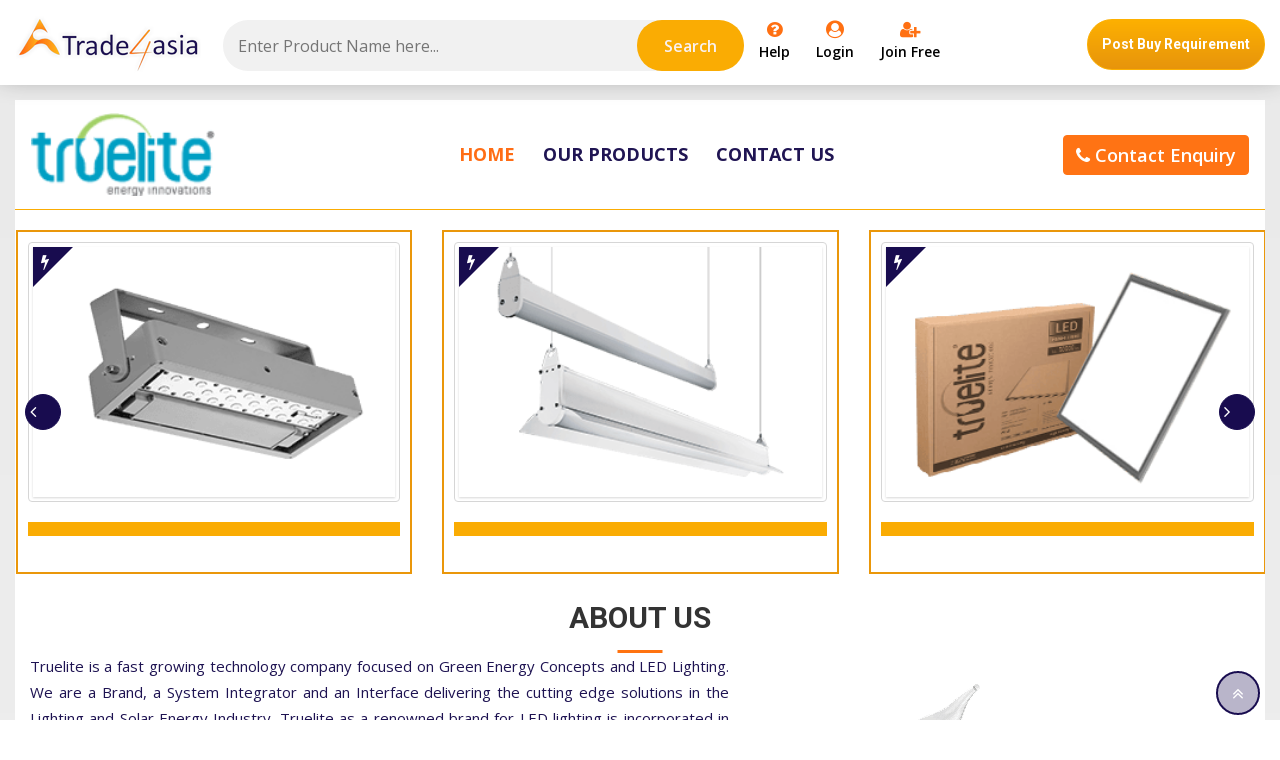

--- FILE ---
content_type: text/html;charset=UTF-8
request_url: https://www.trade4asia.com/Truelite-Energy-India-Pvt-Ltd/
body_size: 101909
content:

    





 
  


<!doctype html>
<html lang="en">
   <head>
      <meta charset="utf-8">
      <meta http-equiv="x-ua-compatible" content="ie=edge">
      <meta name="viewport" content="width=device-width, initial-scale=1">
      <meta name="country" content="India" />
      <meta name="Author" content="Trade4asia Pvt. Ltd." />
      <meta content="safe for kids" name="rating" />
      <meta name="copyright" content="Trade4asia Pvt. Ltd." />
      <meta name="robots" content="index, follow" />
      <meta name="msvalidate.01" content="98AD3E46CCD1C5AE56E97B5CDE7ECED6" />
      <meta name="facebook-domain-verification" content="b4hjbmulcd7ef55i2vysvbbd6x6me3" />
      <!-- Favicon -->
       <link rel="shortcut icon" type="image/x-icon" href="/img/favicon.png">
      <!-- Font-awesome CSS-->
      <link rel="stylesheet" href="https://cdnjs.cloudflare.com/ajax/libs/font-awesome/4.7.0/css/font-awesome.min.css">

      <!-- Bootstrap CSS -->
      <link rel="stylesheet" href="https://www.trade4asia.com/css/bootstrap.min.css">
      <link rel="preload" as="style" onload="this.rel='stylesheet'" href="https://www.trade4asia.com/css/bootstrap.min.css">
      <!-- Owl Caousel CSS -->
      <link rel="stylesheet" href="https://www.trade4asia.com/vendor/OwlCarousel/owl.carousel.min.css">
      <link rel="preload" as="style" onload="this.rel='stylesheet'" href="https://www.trade4asia.com/vendor/OwlCarousel/owl.carousel.min.css">
       <link rel="stylesheet" href="https://www.trade4asia.com/vendor/OwlCarousel/owl.theme.default.min.css">
      <link rel="preload" as="style" onload="this.rel='stylesheet'" href="https://www.trade4asia.com/vendor/OwlCarousel/owl.theme.default.min.css">
      <!-- Main Menu CSS -->
      <link rel="stylesheet" href="https://www.trade4asia.com/css/meanmenu.min.css">
      <link rel="preload" as="style" onload="this.rel='stylesheet'" href="https://www.trade4asia.com/css/meanmenu.min.css">
      <!-- Magnific CSS -->
      <link rel="stylesheet" type="text/css" href="https://www.trade4asia.com/css/magnific-popup.css">
      <link rel="preload" as="style" onload="this.rel='stylesheet'" href="https://www.trade4asia.com/css/magnific-popup.css">
      <!-- Custom CSS -->
      <link rel="stylesheet" href="https://www.trade4asia.com/css/style.css">
      <link rel="preload" as="style" onload="this.rel='stylesheet'" href="https://www.trade4asia.com/css/style.css">
      <script data-ad-client="ca-pub-7480324536726970" async src="https://pagead2.googlesyndication.com/pagead/js/adsbygoogle.js"></script>
      <script async src="https://www.googleoptimize.com/optimize.js?id=GTM-NXWHSFW"></script>
      <script async src="https://pagead2.googlesyndication.com/pagead/js/adsbygoogle.js?client=ca-pub-7480324536726970" crossorigin="anonymous"></script>
      
      <script async custom-element="amp-auto-ads"   src="https://cdn.ampproject.org/v0/amp-auto-ads-0.1.js">
</script>
      <script>
         (adsbygoogle = window.adsbygoogle || []).push({
           google_ad_client: "ca-pub-7480324536726970",
           enable_page_level_ads: true
         });
      </script>
      
<!-- Global site tag (gtag.js) - Google Analytics -->
<script async src="https://www.googletagmanager.com/gtag/js?id=UA-132414282-1"></script>
<script>
   window.dataLayer = window.dataLayer || [];
   function gtag(){dataLayer.push(arguments);}
   gtag('js', new Date());
   
   gtag('config', 'UA-132414282-1');
</script>
      <script type="application/ld+json">
{
  "@context": "https://schema.org/",
  "@type": "WebSite",
  "name": "Trade4asia",
  "url": "https://www.trade4asia.com/",
  "potentialAction": {
    "@type": "SearchAction",
    "target": "https://www.trade4asia.com/search.jsp?product={search_term_string}",
    "query-input": "required name=search_term_string"
  }
}
</script>
     
      <script type="application/ld+json">
{
  "@context": "https://schema.org",
  "@type": "LocalBusiness",
  "name": "Trade4asia",
  "image": "https://www.trade4asia.com/img/logo-dark.png",
  "@id": "",
  "url": "https://www.trade4asia.com/",
  "telephone": "087506 00231",
  "priceRange": "Rs. 5999",
  "address": {
    "@type": "PostalAddress",
    "streetAddress": "C-244, Sector-63",
    "addressLocality": "Noida",
    "postalCode": "201301",
    "addressCountry": "IN"
  },
  "geo": {
    "@type": "GeoCoordinates",
    "latitude": 28.6177177,
    "longitude": 77.3879147
  },
  "openingHoursSpecification": {
    "@type": "OpeningHoursSpecification",
    "dayOfWeek": [
      "Monday",
      "Tuesday",
      "Wednesday",
      "Thursday",
      "Friday",
      "Saturday"
    ],
    "opens": "09:00",
    "closes": "07:00"
  },
  "sameAs": [
    "https://www.facebook.com/trade4asiaofficial",
    "https://twitter.com/Trade4asiaL",
    "https://www.instagram.com/trade4asiaofficial/",
    "https://www.youtube.com/channel/UCnAftm3DMPCr8zF2zGqVk7w",
    "https://www.linkedin.com/in/trade4-asia/",
    "https://www.trade4asia.com/"
  ] 
}
</script>


     
      <style>
         /*the container must be positioned relative:*/
         .autocomplete {
         position: relative;
         display: inline-block;
         }
         input {
         border: 1px solid transparent;
         background-color: #f1f1f1;
         padding: 10px;
         font-size: 16px;
         }
         input[type=text] {
         background-color: #f1f1f1;
         width: 100%;
         }
         input[type=submit] {
         background-color: DodgerBlue;
         color: #fff;
         cursor: pointer;
         font-weight: 600;
         color: #f9f1f1;
         }
         .autocomplete-items {
         position: absolute;
         border: 0px solid #d4d4d4;
         border-bottom: none;
         border-top: none;
         z-index: 99;
         /*position the autocomplete items to be the same width as the container:*/
         top: 100%;
         left: 0;
         right: 0;
         height: 505px;
         overflow: hidden;
         }
         .autocomplete-items div {
         padding: 10px;
         cursor: pointer;
         background-color: #fffffff2; 
         border-bottom: 1px solid #d4d4d4; 
         border-radius: 25px;
         transition: 0.2s;
         }
         /*when hovering an item:*/
         .autocomplete-items div:hover {
         background-color: #EF9D09; 
         color: #fff;
         }
         /*when navigating through the items using the arrow keys:*/
         .autocomplete-active {
         background-color: DodgerBlue !important; 
         color: #ffffff; 
         }
      </style>
   </head>
   
   
   
   
   
   
   
   
   
   
   
   
   
   
   
   
   
  
   <!--oncontextmenu="return false;"-->
   <div id="wrapper">
   <!-- Header Area Start Here -->
   <header id="sticker">
      <div  class="header-style2 header-fixed bg-body">
         <div class="header-top-bar top-bar-style2 d-lg-none main-menu-area">
            <div class="container">
               <div class="row no-gutters">
                  <div class="col-lg-12 col-md-12 col-sm-12 col-12 cp-main-menu">
                     <nav class="text-center">
                        <ul>
                           
                           <li class="top-bar-left">
                              <a href="" class="cp-default-btn mt-0" data-toggle="modal" data-target="#signupModal"><i class="fa fa-user-plus" aria-hidden="true"></i> Join Free</a> 
                           </li>
                           <li class="top-bar-right">
                              <a href="" class="cp-default-btn mt-0" data-toggle="modal" data-target="#myModal">
                              <i class="fa fa-lock" aria-hidden="true"></i> Login
                              </a>
                           </li>
                           
                        </ul>
                     </nav>
                  </div>
               </div>
            </div>
         </div>
         <div class="main-menu-area">
            <div class="container-fluid">
               <div class="row no-gutters d-lg-flex align-items-center d-none">
                  <div class="col-lg-2 col-md-3 col-sm-12">
                     <div class="logo-area">
                        <a href="https://www.trade4asia.com" class="img-fluid"><img src="/img/logo-dark.png" alt="logo"></a>
                     </div>
                  </div>
                  <div class="col-lg-10 col-md-9 col-sm-12" style="margin-top: -4px;">
                     <div class="cp-main-menu">
                        <nav>
                           <ul>
                              <li class="col-lg-6">
                                 <div class="search-layout3">
                                    <form autocomplete="off" action="/search.jsp" class="ad-search" method="GET" id="adsearch">
                                       <div class="autocomplete d-lg-flex text-center" style="width:100%;">
                                          <input id="myInput" type="text" name="product" placeholder="Enter Product Name here..." required>
                                          <input type="submit" value="Search" class="mt-3 mt-lg-0" class="adtbn">
                                       </div>
                                    </form>
                                   
                                 </div>
                              </li>
                             <!-- <li>
                                 <a href="#"><i class="fa fa-line-chart" aria-hidden="true" style="color: #ff7012;font-size: 15px;"></i><br>Leads</a> 
                                 <ul class="cp-dropdown-menu">
                                    <li><a href="/buy-leads.jsp">Buy Leads</a></li>
                                    <li><a href="/sale-leads.jsp">Sale Leads</a></li>
                                 </ul>
                              </li>-->
                              <li>
                                 <a href="#"><i class="fa fa-question-circle" aria-hidden="true" style="color: #ff7012;font-size: 18px;"></i><br>Help</a>
                                 <ul class="cp-dropdown-menu">
                                    <li><a href="#">+91-8750444636</a></li>
                                    <li><a href="mailto:info@trade4asia.com">info@trade4asia.com</a></li>
                                 </ul>
                              </li>
                              <li>
                                 
                                 
                                 
                                 <a href="" data-toggle="modal" data-target="#myModal"><i class="fa fa-user-circle" aria-hidden="true" style="color: #ff7012;font-size: 18px;"></i><br>Login</a>
                              </li>
                              <li><a href="" data-toggle="modal" data-target="#signupModal"><i class="fa fa-user-plus" aria-hidden="true" style="color: #ff7012;font-size: 18px;"></i><br>Join Free</a></li>
                              
                              <li style="top:23px;float: right;"><a href="/post-buy-requirements.jsp" class="cp-default-btn login-btn text-white">Post Buy Requirement</a> 
                              </li>
                           </ul>
                        </nav>
                     </div>
                  </div>
               </div>
            </div>
         </div>
      </div>
      <!-- Mobile Menu Area Start -->
      <div class="mobile-menu-area">
         <div class="container">
            <div class="row">
               <div class="col-md-12">
                  <div class="mobile-menu">
                     <nav id="dropdown" class="d-none d-lg-block">
                        <ul>
                           <li><a href="https://www.trade4asia.com">Home</a></li>
                          <!-- <li><a href="/buy-leads.jsp">Buy Leads</a></li>
                           <li><a href="/sale-leads.jsp">Sale Leads</a></li>-->
                           <li><a href="post-buy-requirements.jsp">Post Buy Requirement</a></li>
                        </ul>
                     </nav>
                  </div>
               </div>
            </div>
         </div>
      </div>
      <!-- Mobile Menu Area End -->
   </header>
   <!-- Header Area End Here -->
   <!-- Search Area Start Here -->
   <div class="d-lg-none">
      <form autocomplete="off" action="/search.jsp" class="ad-search">
         <div class="autocomplete d-lg-flex text-center" style="width:100%;">
            <input id="myInput1" type="text" name="product" placeholder="Enter Product Name here..." required>
            <input type="submit" value="Search" class="mt-3 mt-lg-0">
         </div>
      </form>
   </div>
   <script>
      function autocomplete(inp, arr) {
        /*the autocomplete function takes two arguments,
        the text field element and an array of possible autocompleted values:*/
        var currentFocus;
        /*execute a function when someone writes in the text field:*/
        inp.addEventListener("input", function(e) {
            var a, b, i, val = this.value;
            /*close any already open lists of autocompleted values*/
            closeAllLists();
            if (!val) { return false;}
            currentFocus = -1;
            /*create a DIV element that will contain the items (values):*/
            a = document.createElement("DIV");
            a.setAttribute("id", this.id + "autocomplete-list");
            a.setAttribute("class", "autocomplete-items");
            /*append the DIV element as a child of the autocomplete container:*/
            this.parentNode.appendChild(a);
            /*for each item in the array...*/
            for (i = 0; i < arr.length; i++) {
              /*check if the item starts with the same letters as the text field value:*/
              if (arr[i].substr(0, val.length).toUpperCase() == val.toUpperCase()) {
                /*create a DIV element for each matching element:*/
                b = document.createElement("DIV");
                /*make the matching letters bold:*/
                b.innerHTML = "<strong>" + arr[i].substr(0, val.length) + "</strong>";
                b.innerHTML += arr[i].substr(val.length);
                /*insert a input field that will hold the current array item's value:*/
                b.innerHTML += "<input type='hidden' value='" + arr[i] + "'>";
                /*execute a function when someone clicks on the item value (DIV element):*/
                b.addEventListener("click", function(e) {
                    /*insert the value for the autocomplete text field:*/
                    inp.value = this.getElementsByTagName("input")[0].value;
                    /*close the list of autocompleted values,
                    (or any other open lists of autocompleted values:*/
                    closeAllLists();
                });
                a.appendChild(b);
              }
            }
        });
        /*execute a function presses a key on the keyboard:*/
        inp.addEventListener("keydown", function(e) {
            var x = document.getElementById(this.id + "autocomplete-list");
            if (x) x = x.getElementsByTagName("div");
            if (e.keyCode == 40) {
              /*If the arrow DOWN key is pressed,
              increase the currentFocus variable:*/
              currentFocus++;
              /*and and make the current item more visible:*/
              addActive(x);
            } else if (e.keyCode == 38) { //up
              /*If the arrow UP key is pressed,
              decrease the currentFocus variable:*/
              currentFocus--;
              /*and and make the current item more visible:*/
              addActive(x);
            } else if (e.keyCode == 13) {
              /*If the ENTER key is pressed, prevent the form from being submitted,*/
              e.preventDefault();
              if (currentFocus > -1) {
                /*and simulate a click on the "active" item:*/
                if (x) x[currentFocus].click();
              }
            }
        });
        function addActive(x) {
          /*a function to classify an item as "active":*/
          if (!x) return false;
          /*start by removing the "active" class on all items:*/
          removeActive(x);
          if (currentFocus >= x.length) currentFocus = 0;
          if (currentFocus < 0) currentFocus = (x.length - 1);
          /*add class "autocomplete-active":*/
          x[currentFocus].classList.add("autocomplete-active");
        }
        function removeActive(x) {
          /*a function to remove the "active" class from all autocomplete items:*/
          for (var i = 0; i < x.length; i++) {
            x[i].classList.remove("autocomplete-active");
          }
        }
        function closeAllLists(elmnt) {
          /*close all autocomplete lists in the document,
          except the one passed as an argument:*/
          var x = document.getElementsByClassName("autocomplete-items");
          for (var i = 0; i < x.length; i++) {
            if (elmnt != x[i] && elmnt != inp) {
              x[i].parentNode.removeChild(x[i]);
            }
          }
        }
        /*execute a function when someone clicks in the document:*/
        document.addEventListener("click", function (e) {
            closeAllLists(e.target);
        });
      }
      
      function autocomplete1(inp, arr) {
        /*the autocomplete function takes two arguments,
        the text field element and an array of possible autocompleted values:*/
        var currentFocus;
        /*execute a function when someone writes in the text field:*/
        inp.addEventListener("input", function(e) {
            var a, b, i, val = this.value;
            /*close any already open lists of autocompleted values*/
            closeAllLists();
            if (!val) { return false;}
            currentFocus = -1;
            /*create a DIV element that will contain the items (values):*/
            a = document.createElement("DIV");
            a.setAttribute("id", this.id + "autocomplete-list");
            a.setAttribute("class", "autocomplete-items");
            /*append the DIV element as a child of the autocomplete container:*/
            this.parentNode.appendChild(a);
            /*for each item in the array...*/
            for (i = 0; i < arr.length; i++) {
              /*check if the item starts with the same letters as the text field value:*/
              if (arr[i].substr(0, val.length).toUpperCase() == val.toUpperCase()) {
                /*create a DIV element for each matching element:*/
                b = document.createElement("DIV");
                /*make the matching letters bold:*/
                b.innerHTML = "<strong>" + arr[i].substr(0, val.length) + "</strong>";
                b.innerHTML += arr[i].substr(val.length);
                /*insert a input field that will hold the current array item's value:*/
                b.innerHTML += "<input type='hidden' value='" + arr[i] + "'>";
                /*execute a function when someone clicks on the item value (DIV element):*/
                b.addEventListener("click", function(e) {
                    /*insert the value for the autocomplete text field:*/
                    inp.value = this.getElementsByTagName("input")[0].value;
                    /*close the list of autocompleted values,
                    (or any other open lists of autocompleted values:*/
                    closeAllLists();
                });
                a.appendChild(b);
              }
            }
        });
        /*execute a function presses a key on the keyboard:*/
        inp.addEventListener("keydown", function(e) {
            var x = document.getElementById(this.id + "autocomplete-list");
            if (x) x = x.getElementsByTagName("div");
            if (e.keyCode == 40) {
              /*If the arrow DOWN key is pressed,
              increase the currentFocus variable:*/
              currentFocus++;
              /*and and make the current item more visible:*/
              addActive(x);
            } else if (e.keyCode == 38) { //up
              /*If the arrow UP key is pressed,
              decrease the currentFocus variable:*/
              currentFocus--;
              /*and and make the current item more visible:*/
              addActive(x);
            } else if (e.keyCode == 13) {
              /*If the ENTER key is pressed, prevent the form from being submitted,*/
              e.preventDefault();
              if (currentFocus > -1) {
                /*and simulate a click on the "active" item:*/
                if (x) x[currentFocus].click();
              }
            }
        });
        function addActive(x) {
          /*a function to classify an item as "active":*/
          if (!x) return false;
          /*start by removing the "active" class on all items:*/
          removeActive(x);
          if (currentFocus >= x.length) currentFocus = 0;
          if (currentFocus < 0) currentFocus = (x.length - 1);
          /*add class "autocomplete-active":*/
          x[currentFocus].classList.add("autocomplete-active");
        }
        function removeActive(x) {
          /*a function to remove the "active" class from all autocomplete items:*/
          for (var i = 0; i < x.length; i++) {
            x[i].classList.remove("autocomplete-active");
          }
        }
        function closeAllLists(elmnt) {
          /*close all autocomplete lists in the document,
          except the one passed as an argument:*/
          var x = document.getElementsByClassName("autocomplete-items");
          for (var i = 0; i < x.length; i++) {
            if (elmnt != x[i] && elmnt != inp) {
              x[i].parentNode.removeChild(x[i]);
            }
          }
        }
        /*execute a function when someone clicks in the document:*/
        document.addEventListener("click", function (e) {
            closeAllLists(e.target);
        });
      }
      var jsArray = ["Stainless Steel Kitchen Sink","RCC Half Round Pipe Manufacturer in anuppur","Single Line Kitchen","Paper Roll 1kg","Interlocking Tiles Making Machine","Led Spike & Garden Light","texture wall painting","bedside table"," DUAL STATION SANITIZATION CHAMBER","LED PANEL LIGHTS"," LED ECO SERIES-FLOOD LIGHT","Home Theatre Repair","Benches / Decking","Crockery Unit design","SURFACE MOUNTED LUMINAIRES","Dental Implant","Dahua HD 5MP Dome CCTV DH HAC T1A51P","Interlocking Paver Block Lacquer Polish","Disposable Hub Cutter","BI Planar Chains CC 1400 Tab","TWO TIER RACKS","Dandruff","50 kVA","Home Doors & Windows","Ghana Stools","Metal Leg-01","APC Make 1000 VA Line Interactive UPS with 60-70 Minutes Back up","396 L","Vitrified Tiles ","Plasma,lcd,led Television Of Screen ","Programming Fountain","Fixed pull out storage","Look  Walker","Table linen","15030 v-500+7500","Railing Planters for Balcony","AT-5031","Wallpaper","Pool Lights","office wall painting","Hotels interior design","Water Softener For Boilers","Diesel Forklift","fabric 12","FOOT STEP DOUBLE P.C","Abbreviations","AC Air Condition Grill","Swimming Pool Accessories","Plazio Cafe","Heat Detector","Matrimonial & Family Law","Wood Panelling"," Star Delta Starter","Tap Bidet Mixer","Led tube lights","MIX BED UNITS","800 VOLTAS CONVERTIBLE  FREEZERS","Sky light Cubicles","VRV AC Repair","Pine Sawn Timber manufacturers in Delhi","Bedsheets","Mezzanine Floor","L-Shaped Modular Kitchen","Office Cabin Interior ","Bend Hose"," Commercial Lighting Luminaries","SMF Batteries","Washing Machine Repair and Installation","Plastic paver Molds","Swimming Pools","GALAXY SERIES Tubelight","Led well glass light","Brochure","home stairs","OBD Service","Blackout Flex Printing","Galaxy beige","Swimming Pool Pipe Less Filter","Dining Interior","SUBMERSIBLE SEWAGE PUMPS","Rosy and Cheema","RO Water Purifier","Cassette AC Repair","Laser For Chickenpox Scars","Sink mixer silicone spout rotating extendable tap","550 WESTERN SCOOPING FREEZER","Restaurant Architecture","Apollo 237F TV Runner","Cement Tiles Paver Block Vibrating Setup","Hospital Elevator Installation","Kitchen wardrobe","Trust Relationship","Wheel-Stopper","GFT SPF PULPIS EC GREY LT","BUNGALOW exterior design","LED TV Repair","Modern Wardrobe Furniture","Turbo charger","Five funtional Manual Bed","children bed","Outdoor Ceiling Surface","HIKVISION Pro 16 Channel 4K H265 AcuSense DVR iDS 7216HQHI M1 or FA","450VC VOLTAS VISI COOLER ","Wall Moulding","Table","BASIN STAND Kick Bucket S.S","nitocote sn522","Cane Corner Shelves manufacturers in Hyderabad","Co2 Come In Standard Sizes From 2kg To 10kg Trolleys","Dr. Fixit/Fastflex","ENGINE STARTING BATTERIES","Exide Premium  Battery","Sudan Round Logs","3 W MINI DEEP DOWN LIGHT","Complete Fire Hose Reel","Lamiwood wooden flooring","General Purpose Plywood manufactrurers in Jagadhri","Boutique Interior Interior","LED Pole Lighting","Vertical Form Fill Seal Machine (VFFS)","Inbound Dialer","Rakhi for Brother Combo with Gift","TROLLEY MOUNTED TYPE","Oil Paint Wall","1011 Hl-2","Pool Sand Filters","Kitchen Interior Lighting","OHG pentahedron black white HL","SOFT FURNISHING DESIGN","RECLAIMED WOOD FURNITURE","Box culverts","SQUARE LED PANEL LIGHTS","PROFILE LIGHT","BANQUET FURNITURE","Implants prosthesis ","Single Phase Carton Box Strapping Machine","rooms wallpapers","Fabric Sigange","Rear ventilated facades","Flyers Pamphlets","Glazed Partition","Polyhouse","commercial exterior design","Stainless Steel Tanks","Blade Design Silicone Paver Mould","Flame Proof Platform Scale","Sell My Gold","Study Room","Psoriasis","Concrete Mixer two Leg Hopper Lift","Keyboard Replacement","Home Lift","Birch wood fusion","Derusting For HR Sheet","Vinyl Flooring / PVC Flooring","Marriage place interior","","Effluent Treatment Plant","Charcoal","Cellulose Cooling Pads","building architecture design","Pipeless Filter","Bed Room designer","MS Pipe","Linear Profile Hanging","120 BPM CSD Filling Machine","Round Hanging Chandelier","Copper Bonded Earthing Rods","High Bay Light","CHEQUERED TILE MOULDS","Fire Foam Spray","HEAVY DUTY FLOORING","Modular belt conveyors","LED CABINET LIGHT","Concrete Cable Cover","APC Make 1000 VA Line Interactive UPS with 15-20 Minutes Back up","RCC Structure design ","Laminated Rolls","LED Display Screen Rental Service","Readymade Swimming Pools","SV9100","T8 TUBE LIGHTS INTEGRATED","office chair and table","Florant Furniture","CHATTELS","Gym Area Design"," HOSE TESTING MACHINE","VDP","PIPE SCHEDULE 40 (3 MTR. LENGTH)","Pre-Laminated Plywood manufacturer in New delhi","Office Design"," Industrial HDPE Pipes","3D Modeling design","Zig Zag Silicone Paver Mould","CONSTRUCTION BODIES","Seamless MS Pipe","SMART SOLAR LED STREET LIGHTS","LED STRIP LIGHTS","Double Tension Hardware Fitting Compression Type","Office UPS","Stainless Steel Silver Towel Holder","Alloy Diamond Roller Chains","Round Charger","Doors & Casings","Coffee Tables","IB Board","Commercial Tower","Medical interior design","Aluminum","PREMIUM Chair","Retail Malls","RETAIL LIGHTING","Kitchen Fire Extinguisher","KX-DT346","Solar Lighting Designer Pole","Ripple Glass 200ml","AC Distribution Board","GRETA CHAIR","Skin Whitening Treatment","Standard Curved Poly Bristle Wall Brush - 18","Acrylic 2D Board","Contracting","Hotel Interior","Gypsum Wooden ceiling","Risk Management","Precision Balance","Epoxy resin live edge dining table","6W LED Adore Panel Light","SLBM JIG","Led flood lights","CA Inter Group 2","AT-245","Wardrobe with Sitting Furniture ","4P-M5","Diesel Storage Tank","6034 L","Trina On Grid 3KW Inverter","aplica Tec Revestimiento Impermeabilizante PCC","Multigrade Water Filter","Damroo Plastic Paver Mould","Director Suite","kitchen shelf and rack","175HCN HAIER DEEP FREEZER","Silai Machine Repair","Internal uPVC Doors","HTPRO","Pouffe","Cane Sofa Set manufacturers in Hyderabad","Bed Room Design","RSFR-(2X)125H(CB)","bathroom floor drainer","Arbitration and ADR Mechanism","Pilco Export Plastic Pallets","Fast Charger","ELEMENT","Filtration","Master Bedroom Design","ROCKING RELAX CHAIR","Kerbstone Mould Taper12x10x4 ","Curtain Laundry","Bindal Bed Mattress","Landscaping design","Neno Coating","DIGIE 127 CM (50 Inches) 4k Ultra HD Smart WEBOS LED TV DG5004","LED 2 in 1 Street Light","CLEANING","Design Consulting","Insurance","Laponia Sofa Set Furniture Sofa Sets","Infrared/Night Vision CCTV Camera","Monkey Hoist 360 Extra Heavy","AR3000-03","ST-026","Amaron Quanta","Zigzag Or Zewbra Plastic Paver Mould","Transport Service in Noida","Chair","LED Downlight(Round) ","SINGLE STATION SANITIZATION CHAMBER","Heavy Machine Acoustic Enclosure","Manual Slipper Making Machine","Thermo Wood manufacturers in Noida","Model No - AC-029","Glow Sign Boards","3D view home design","Refrigerated Container","Post Construction Anti-Termite Treatment Services","MERBAU WOOD","Tommy small ","LINER INSTALLATION","office ","COMMERCIAL LIGHTING LUMINARIES","House renovation","425 WESTERN DEEP FREEZERS","Swimming Counter Current Nozzle","Battery Drive Order Picker","Swimming Pool Spa Pump","Tilt and turn windows","Curtain ","AC 1265","Door Frame","Routed Panel Doors","Elevator Swing Door","Biohazard Sharps Container","Office Space","LUXUR Sofa","Leather shoe making machine manufacturers in Haryana","Vaccum Hose 15 Mtr","Washing Machine repair","Fish Pond Filter","WOODEN DESIGN FLOORING","KITCHEN SINKS AND TAPS","BPE Make 100 KVA 3:3 Phase On-Line UPS with 8-10 Minutes Back up","School Furniture","UNDER COUNTER CHILLER RTW-120MS4/LS4-IC","kitchen interrior","50 Watt Ac Led Street Light","Exterior wood cladding manufacturer in Indore","AAROGYAM-1.2  @ 1250/-","Printed Cardboard Box","Anti Bribery Control Systems","Lounge Furniture","Burma Teak Wood manufacturer in New Delhi","Material Lift","Desktop type Counting Machine","Model No - R-037","Gate Top Lights","AC SERVICE IN NOIDA","bathroom showers","Tooth Forcep","SBRS-(3X-4X)GFFÂ3-1-41","Bar Counter","Yellow HIPS Granules","PU ceiling","Stainless Steel Bathroom Tap","Wide Mouth Wall Skimmer","Cement Articles","T5 Standalone Tube Light","KX-TDA 100D  ","Skull Figurines","Drug Eluting Stents","Paver Tile Vibrating Table","Brown Pine Wood Lumber","Flexible Aluminium Ducting Pipe","Wall Tiles","Strip Fitting Machine","UPVC Lift & Slide","Tiles Making Machine","Harness","Property renovation","Table and chairs","office architecture","towel rail","Swimming Pool Grating Corners","Wooden Pergola Trellis","Living room decoration material","Architectural Luminaires ","bank building design","kitchen storage unit","Commercial PSA Oxygen Plant","Vaccum Brush With Swivel","EYEBALL","Laminated Veneer Lumber plywood manufacturer in New delhi","Dresser & Shoe Rack","Dahua HD 2MP Dome CCTV DH HAC T1A21P","Indian Language Support For Mobile Phone Handsets","Security Management","Home flooring","PATCH FITTINGS","Submersible Pump 2HP","Steelshelves in tubularframe","BRANDED LEATHER","Laminate Centre table","AT-7033BK"," Round -Top Kerb stone","MAN HALL COVERS","Chamber / Manhole Cover","Laptops","kitchen interior design","Wardrobe furniture","Wi-Fi 2MP","Counter scale","Stainless Steel Kitchen Equipment","Retail Interior","Network/IP CCTV Camera","bedroom lightening","Power Supply Heat Sinks","Super White","Full Height Partition Furniture","Bath/shower thermostatic mixer","LOCK&KEYS","Swimming Pool Step Ladder","Agricultural HDPE Pipes","1500L White Tank","Diary","Silicone Swimming Ear Plug With Cord","Air Care Fragrance Refill","MC DUR 1280","Hardwood Flooring manufacturers in Delhi","Workstation Desk","MS Display Rack","Veener manufacturers in New Delhi","Melasma And Pigmentation","Cane Center Table manufacturers in Hyderabad","5559","Snake Treatment","Laminate Bookshelf","Audio and Video Door Phone","HDB800","Nitrogen Flushing Machines","U-Shaped Trench"," Beech Wood Flooring manufacturer in Indore","COVE 3 DOOR WARDROBE","glass door","Electric Induction Sealing Machine","Dome CCTV Camera","STRUCTURED GLAZING","Warehousing & E-Fulfilment","Kurkure Snacks Processing line","Wall Lights","3D Architectural building designing ","Flexible Vaccum Head","Under Water Light","t5 light","Mouse Pad","Home Carpet Design","Living Design","Building Architect","bathroom furnitures","PERGOLAS AND GAZIBO","Round Rice","Cellular Shades","P-450R ","bulb","1010 Brass Ball Valve Chrome Plated ","325 WESTERN CURVED GLASS TOP FREEZERS","15 gm/hr Ozone Generator","YY-1550 Series","Panoramic Elevator","EHM CLIFFSTONE MULTI","office planning and designes ","Deluxe Quality Sink","Amorphous Core Type Transformer","SILICONE PLASTIC COSMIC MOULD ","Underarm Pigmentation","Swimming Pool Overflow Ladders","LIVA BEDSIDE TABLE ( MILD STEEL, WHITE )","Dual Inverter Split AC","Solar Pool Cover","Electric Scissor Lift","EXERCISE THERAPY","Pulse Jet Bag Filter","RO WATER QUALITY CHECK","Orisun Surface Light","3d wall panel","Dual USP Smart Charger","AR-4000-04","Swimming Pool Round LED  Lights","Bamboo Cottage design","Cement Demoulding Machine","Concrete Staircase","Smart Led Tv Repair","Bath accessories","UI CNC Router","Platinum Chrome Taps Series","Media Room Full Black-Out Shades","Island Kitchen","brushbond powder ","Pan Wati Big","educational institutions designing in mumbai","Dining hall lights","Interior Wood Work","Tube Light","Copper Earthing Rod","Infrared Lamp ","Hall Designer","Goods Lifts","Passage area interior","3rd Floor Big House Lifting Services providers delhi","Cup Saucer Basket","office storage furniture","NP3 CLASS RCC PIPES","Cash By Diamond","Axial Flow Fans","Vertical plate CLAMPS","Cordless Telephone","Garden Swing","FRP Sand Top Mount Filter","Model No - DB-025","Villa homes architect ","ROOFING SHINGLAS","Brick versus ceramic tiles","cabinet hanging"," stairs","Eveready QH800 800 Watts Room Heater (Black)","APC Make 1000 VA Line Interactive UPS with 50-60 Minutes Back up","Gaur City II - 12th Avenue","Lamination Door ( Door Skins)","Silicone Paver Block Mould","RCC Hume Pipe",];
      /*An array containing all the country names in the world:*/
      
      /*initiate the autocomplete function on the "myInput" element, and pass along the countries array as possible autocomplete values:*/
      autocomplete(document.getElementById("myInput"), jsArray);
      autocomplete1(document.getElementById("myInput1"), jsArray);
   </script>


<section class="s-space-bottom-full bg-accent-shadow-body s-space-bottom-sig">
   <div class="container-fluid">
      <div class="bg-white">
         <nav class="navbar navbar-expand-md">
            
            <a class="navbar-brand" href="index.jsp"><img src="https://www.trade4asia.com//ComLogo/info@truelite.us_truelite.png" alt="Truelite Energy India Pvt. Ltd."  ></a>
            <button class="navbar-toggler" type="button" data-toggle="collapse" data-target="#collapsibleNavbar">
            <i class="fa fa-navicon"></i>
            </button>
            <div class="collapse navbar-collapse navbarflex" id="collapsibleNavbar">
               <ul class="navbar-nav new-cat">
                  <li class="nav-item">
                     <a class="nav-link active" href="index.jsp">Home</a>
                  </li>
                  <li class="nav-item">
                     <a class="nav-link" href="product.jsp">Our Products</a>
                  </li>
                  <li class="nav-item">
                     <a class="nav-link" href="index.jsp#contact-us">Contact Us</a>
                  </li>
               </ul>
               <ul class="navbar-nav new-cat d-md-none d-lg-flex">
            
                  <li class="nav-item">
            <a href="" data-toggle="modal" data-target="#contactdetails" class="btn btn-orange"><i class="fa fa-phone"></i> Contact Enquiry</a>
                  </li>

               </ul>
            </div>
         </nav>
         <ul class="navbar-nav new-cat d-lg-none d-md-inline-block float-right pr-3 d-none">
            <li class="nav-item d-inline-block px-2">
               <a class="nav-link" href="mailto:info@truelite.us"><i class="fa fa-envelope" style="color: #ff6d15;"></i> <span>info@truelite.us</span></a>
            </li>
            <li class="nav-item d-inline-block px-2">
               <a class="nav-link" href="tel:+914842805744"><i class="fa fa-phone" style="color: #ff6d15;"></i> <span>+914842805744</span></a>
            </li>
         </ul>
                  

            

<title>Truelite Energy India Pvt. Ltd.</title>
<meta name="description" content="Truelite Energy India Pvt. Ltd." />
<meta name="keywords" content="Truelite Energy India Pvt. Ltd." />

   <div class="cp-carousel nav-control-middle category-grid-layout1" data-loop="true" data-items="4" data-margin="30" data-autoplay="true" data-autoplay-timeout="5000" data-smart-speed="2000" data-dots="false" data-nav="true" data-nav-speed="false" data-r-x-small="1" data-r-x-small-nav="true" data-r-x-small-dots="false" data-r-x-medium="2" data-r-x-medium-nav="true" data-r-x-medium-dots="false" data-r-small="2" data-r-small-nav="true" data-r-small-dots="false" data-r-medium="2" data-r-medium-nav="true" data-r-medium-dots="false" data-r-Large="3" data-r-Large-nav="true" data-r-Large-dots="false">
						            
                     <div class="product-box">
                        <div class="item-mask-wrapper">
                           <div class="item-mask secondary-bg-box">
                              <img src="https://www.trade4asia.com//ProductImg/flood.png" alt="Truelite GALA Series LED Flood Lights" style="width: 100%;height: 250px;" class="img-fluid">
                              <div class="trending-sign active" data-tips="Featured"> <i class="fa fa-bolt" aria-hidden="true"></i> </div>
                              <ul class="info-link">
                                 <li><a href="https://www.trade4asia.com//ProductImg/flood.png" class="elv-zoom" data-fancybox-group="gallery" title="Title Here"><i class="fa fa-arrows-alt" aria-hidden="true"></i></a></li>
                                 <li><a href="product_page.jsp?pid=108593"><i class="fa fa-link" aria-hidden="true"></i></a></li>
                              </ul>
                              <div class="symbol-featured"><img src="https://www.trade4asia.com/img/banner/symbol-featured.png" alt="symbol" class="img-fluid"> </div>
                           </div>
                        </div>
                        <div class="item-content">
                           <h3 class="short-title"><a href="product_page.jsp?pid=108593">            
                               </a>
                           </h3>
                        </div>
                     </div>
                     	            
                     <div class="product-box">
                        <div class="item-mask-wrapper">
                           <div class="item-mask secondary-bg-box">
                              <img src="https://www.trade4asia.com//ProductImg/line.png" alt="LED LINEAR LIGHTS" style="width: 100%;height: 250px;" class="img-fluid">
                              <div class="trending-sign active" data-tips="Featured"> <i class="fa fa-bolt" aria-hidden="true"></i> </div>
                              <ul class="info-link">
                                 <li><a href="https://www.trade4asia.com//ProductImg/line.png" class="elv-zoom" data-fancybox-group="gallery" title="Title Here"><i class="fa fa-arrows-alt" aria-hidden="true"></i></a></li>
                                 <li><a href="product_page.jsp?pid=162546"><i class="fa fa-link" aria-hidden="true"></i></a></li>
                              </ul>
                              <div class="symbol-featured"><img src="https://www.trade4asia.com/img/banner/symbol-featured.png" alt="symbol" class="img-fluid"> </div>
                           </div>
                        </div>
                        <div class="item-content">
                           <h3 class="short-title"><a href="product_page.jsp?pid=162546">            
                               </a>
                           </h3>
                        </div>
                     </div>
                     	            
                     <div class="product-box">
                        <div class="item-mask-wrapper">
                           <div class="item-mask secondary-bg-box">
                              <img src="https://www.trade4asia.com//ProductImg/panel.png" alt="LED PANEL LIGHT" style="width: 100%;height: 250px;" class="img-fluid">
                              <div class="trending-sign active" data-tips="Featured"> <i class="fa fa-bolt" aria-hidden="true"></i> </div>
                              <ul class="info-link">
                                 <li><a href="https://www.trade4asia.com//ProductImg/panel.png" class="elv-zoom" data-fancybox-group="gallery" title="Title Here"><i class="fa fa-arrows-alt" aria-hidden="true"></i></a></li>
                                 <li><a href="product_page.jsp?pid=179675"><i class="fa fa-link" aria-hidden="true"></i></a></li>
                              </ul>
                              <div class="symbol-featured"><img src="https://www.trade4asia.com/img/banner/symbol-featured.png" alt="symbol" class="img-fluid"> </div>
                           </div>
                        </div>
                        <div class="item-content">
                           <h3 class="short-title"><a href="product_page.jsp?pid=179675">            
                               </a>
                           </h3>
                        </div>
                     </div>
                     	            
                     <div class="product-box">
                        <div class="item-mask-wrapper">
                           <div class="item-mask secondary-bg-box">
                              <img src="https://www.trade4asia.com//ProductImg/down.png" alt="LED DOWN LIGHTS" style="width: 100%;height: 250px;" class="img-fluid">
                              <div class="trending-sign active" data-tips="Featured"> <i class="fa fa-bolt" aria-hidden="true"></i> </div>
                              <ul class="info-link">
                                 <li><a href="https://www.trade4asia.com//ProductImg/down.png" class="elv-zoom" data-fancybox-group="gallery" title="Title Here"><i class="fa fa-arrows-alt" aria-hidden="true"></i></a></li>
                                 <li><a href="product_page.jsp?pid=190428"><i class="fa fa-link" aria-hidden="true"></i></a></li>
                              </ul>
                              <div class="symbol-featured"><img src="https://www.trade4asia.com/img/banner/symbol-featured.png" alt="symbol" class="img-fluid"> </div>
                           </div>
                        </div>
                        <div class="item-content">
                           <h3 class="short-title"><a href="product_page.jsp?pid=190428">            
                               </a>
                           </h3>
                        </div>
                     </div>
                     	            
                     <div class="product-box">
                        <div class="item-mask-wrapper">
                           <div class="item-mask secondary-bg-box">
                              <img src="https://www.trade4asia.com//ProductImg/inground.png" alt="LED INGROUND" style="width: 100%;height: 250px;" class="img-fluid">
                              <div class="trending-sign active" data-tips="Featured"> <i class="fa fa-bolt" aria-hidden="true"></i> </div>
                              <ul class="info-link">
                                 <li><a href="https://www.trade4asia.com//ProductImg/inground.png" class="elv-zoom" data-fancybox-group="gallery" title="Title Here"><i class="fa fa-arrows-alt" aria-hidden="true"></i></a></li>
                                 <li><a href="product_page.jsp?pid=215581"><i class="fa fa-link" aria-hidden="true"></i></a></li>
                              </ul>
                              <div class="symbol-featured"><img src="https://www.trade4asia.com/img/banner/symbol-featured.png" alt="symbol" class="img-fluid"> </div>
                           </div>
                        </div>
                        <div class="item-content">
                           <h3 class="short-title"><a href="product_page.jsp?pid=215581">            
                               </a>
                           </h3>
                        </div>
                     </div>
                     	            
                     <div class="product-box">
                        <div class="item-mask-wrapper">
                           <div class="item-mask secondary-bg-box">
                              <img src="https://www.trade4asia.com//ProductImg/solar.png" alt="SMART SOLAR LED STREET LIGHTS" style="width: 100%;height: 250px;" class="img-fluid">
                              <div class="trending-sign active" data-tips="Featured"> <i class="fa fa-bolt" aria-hidden="true"></i> </div>
                              <ul class="info-link">
                                 <li><a href="https://www.trade4asia.com//ProductImg/solar.png" class="elv-zoom" data-fancybox-group="gallery" title="Title Here"><i class="fa fa-arrows-alt" aria-hidden="true"></i></a></li>
                                 <li><a href="product_page.jsp?pid=223053"><i class="fa fa-link" aria-hidden="true"></i></a></li>
                              </ul>
                              <div class="symbol-featured"><img src="https://www.trade4asia.com/img/banner/symbol-featured.png" alt="symbol" class="img-fluid"> </div>
                           </div>
                        </div>
                        <div class="item-content">
                           <h3 class="short-title"><a href="product_page.jsp?pid=223053">            
                               </a>
                           </h3>
                        </div>
                     </div>
                     	            
                     <div class="product-box">
                        <div class="item-mask-wrapper">
                           <div class="item-mask secondary-bg-box">
                              <img src="https://www.trade4asia.com//ProductImg/high.png" alt="LED HIGH BAY LIGHT" style="width: 100%;height: 250px;" class="img-fluid">
                              <div class="trending-sign active" data-tips="Featured"> <i class="fa fa-bolt" aria-hidden="true"></i> </div>
                              <ul class="info-link">
                                 <li><a href="https://www.trade4asia.com//ProductImg/high.png" class="elv-zoom" data-fancybox-group="gallery" title="Title Here"><i class="fa fa-arrows-alt" aria-hidden="true"></i></a></li>
                                 <li><a href="product_page.jsp?pid=254501"><i class="fa fa-link" aria-hidden="true"></i></a></li>
                              </ul>
                              <div class="symbol-featured"><img src="https://www.trade4asia.com/img/banner/symbol-featured.png" alt="symbol" class="img-fluid"> </div>
                           </div>
                        </div>
                        <div class="item-content">
                           <h3 class="short-title"><a href="product_page.jsp?pid=254501">            
                               </a>
                           </h3>
                        </div>
                     </div>
                     	            
                     <div class="product-box">
                        <div class="item-mask-wrapper">
                           <div class="item-mask secondary-bg-box">
                              <img src="https://www.trade4asia.com//ProductImg/light.png" alt="LED ALUMINIUM LIGHT BARS" style="width: 100%;height: 250px;" class="img-fluid">
                              <div class="trending-sign active" data-tips="Featured"> <i class="fa fa-bolt" aria-hidden="true"></i> </div>
                              <ul class="info-link">
                                 <li><a href="https://www.trade4asia.com//ProductImg/light.png" class="elv-zoom" data-fancybox-group="gallery" title="Title Here"><i class="fa fa-arrows-alt" aria-hidden="true"></i></a></li>
                                 <li><a href="product_page.jsp?pid=289613"><i class="fa fa-link" aria-hidden="true"></i></a></li>
                              </ul>
                              <div class="symbol-featured"><img src="https://www.trade4asia.com/img/banner/symbol-featured.png" alt="symbol" class="img-fluid"> </div>
                           </div>
                        </div>
                        <div class="item-content">
                           <h3 class="short-title"><a href="product_page.jsp?pid=289613">            
                               </a>
                           </h3>
                        </div>
                     </div>
                     	            
                     <div class="product-box">
                        <div class="item-mask-wrapper">
                           <div class="item-mask secondary-bg-box">
                              <img src="https://www.trade4asia.com//ProductImg/garden.png" alt="SOLAR LED GARDEN LIGHTS" style="width: 100%;height: 250px;" class="img-fluid">
                              <div class="trending-sign active" data-tips="Featured"> <i class="fa fa-bolt" aria-hidden="true"></i> </div>
                              <ul class="info-link">
                                 <li><a href="https://www.trade4asia.com//ProductImg/garden.png" class="elv-zoom" data-fancybox-group="gallery" title="Title Here"><i class="fa fa-arrows-alt" aria-hidden="true"></i></a></li>
                                 <li><a href="product_page.jsp?pid=325734"><i class="fa fa-link" aria-hidden="true"></i></a></li>
                              </ul>
                              <div class="symbol-featured"><img src="https://www.trade4asia.com/img/banner/symbol-featured.png" alt="symbol" class="img-fluid"> </div>
                           </div>
                        </div>
                        <div class="item-content">
                           <h3 class="short-title"><a href="product_page.jsp?pid=325734">            
                               </a>
                           </h3>
                        </div>
                     </div>
                     	            
                     <div class="product-box">
                        <div class="item-mask-wrapper">
                           <div class="item-mask secondary-bg-box">
                              <img src="https://www.trade4asia.com//ProductImg/walleash.png" alt="LED WALLWASHERS" style="width: 100%;height: 250px;" class="img-fluid">
                              <div class="trending-sign active" data-tips="Featured"> <i class="fa fa-bolt" aria-hidden="true"></i> </div>
                              <ul class="info-link">
                                 <li><a href="https://www.trade4asia.com//ProductImg/walleash.png" class="elv-zoom" data-fancybox-group="gallery" title="Title Here"><i class="fa fa-arrows-alt" aria-hidden="true"></i></a></li>
                                 <li><a href="product_page.jsp?pid=365733"><i class="fa fa-link" aria-hidden="true"></i></a></li>
                              </ul>
                              <div class="symbol-featured"><img src="https://www.trade4asia.com/img/banner/symbol-featured.png" alt="symbol" class="img-fluid"> </div>
                           </div>
                        </div>
                        <div class="item-content">
                           <h3 class="short-title"><a href="product_page.jsp?pid=365733">            
                               </a>
                           </h3>
                        </div>
                     </div>
                     	            
                     <div class="product-box">
                        <div class="item-mask-wrapper">
                           <div class="item-mask secondary-bg-box">
                              <img src="https://www.trade4asia.com//ProductImg/pl.png" alt="LED PL LAMPS" style="width: 100%;height: 250px;" class="img-fluid">
                              <div class="trending-sign active" data-tips="Featured"> <i class="fa fa-bolt" aria-hidden="true"></i> </div>
                              <ul class="info-link">
                                 <li><a href="https://www.trade4asia.com//ProductImg/pl.png" class="elv-zoom" data-fancybox-group="gallery" title="Title Here"><i class="fa fa-arrows-alt" aria-hidden="true"></i></a></li>
                                 <li><a href="product_page.jsp?pid=437526"><i class="fa fa-link" aria-hidden="true"></i></a></li>
                              </ul>
                              <div class="symbol-featured"><img src="https://www.trade4asia.com/img/banner/symbol-featured.png" alt="symbol" class="img-fluid"> </div>
                           </div>
                        </div>
                        <div class="item-content">
                           <h3 class="short-title"><a href="product_page.jsp?pid=437526">            
                               </a>
                           </h3>
                        </div>
                     </div>
                     	            
                     <div class="product-box">
                        <div class="item-mask-wrapper">
                           <div class="item-mask secondary-bg-box">
                              <img src="https://www.trade4asia.com//ProductImg/par.png" alt="LED PAR LIGHTS" style="width: 100%;height: 250px;" class="img-fluid">
                              <div class="trending-sign active" data-tips="Featured"> <i class="fa fa-bolt" aria-hidden="true"></i> </div>
                              <ul class="info-link">
                                 <li><a href="https://www.trade4asia.com//ProductImg/par.png" class="elv-zoom" data-fancybox-group="gallery" title="Title Here"><i class="fa fa-arrows-alt" aria-hidden="true"></i></a></li>
                                 <li><a href="product_page.jsp?pid=55592"><i class="fa fa-link" aria-hidden="true"></i></a></li>
                              </ul>
                              <div class="symbol-featured"><img src="https://www.trade4asia.com/img/banner/symbol-featured.png" alt="symbol" class="img-fluid"> </div>
                           </div>
                        </div>
                        <div class="item-content">
                           <h3 class="short-title"><a href="product_page.jsp?pid=55592">            
                               </a>
                           </h3>
                        </div>
                     </div>
                     	            
                     <div class="product-box">
                        <div class="item-mask-wrapper">
                           <div class="item-mask secondary-bg-box">
                              <img src="https://www.trade4asia.com//ProductImg/spot.png" alt="LED SPOT LIGHT" style="width: 100%;height: 250px;" class="img-fluid">
                              <div class="trending-sign active" data-tips="Featured"> <i class="fa fa-bolt" aria-hidden="true"></i> </div>
                              <ul class="info-link">
                                 <li><a href="https://www.trade4asia.com//ProductImg/spot.png" class="elv-zoom" data-fancybox-group="gallery" title="Title Here"><i class="fa fa-arrows-alt" aria-hidden="true"></i></a></li>
                                 <li><a href="product_page.jsp?pid=606530"><i class="fa fa-link" aria-hidden="true"></i></a></li>
                              </ul>
                              <div class="symbol-featured"><img src="https://www.trade4asia.com/img/banner/symbol-featured.png" alt="symbol" class="img-fluid"> </div>
                           </div>
                        </div>
                        <div class="item-content">
                           <h3 class="short-title"><a href="product_page.jsp?pid=606530">            
                               </a>
                           </h3>
                        </div>
                     </div>
                     	            
                     <div class="product-box">
                        <div class="item-mask-wrapper">
                           <div class="item-mask secondary-bg-box">
                              <img src="https://www.trade4asia.com//ProductImg/led.jpg" alt="SOLAR LED STREET LIGHTS" style="width: 100%;height: 250px;" class="img-fluid">
                              <div class="trending-sign active" data-tips="Featured"> <i class="fa fa-bolt" aria-hidden="true"></i> </div>
                              <ul class="info-link">
                                 <li><a href="https://www.trade4asia.com//ProductImg/led.jpg" class="elv-zoom" data-fancybox-group="gallery" title="Title Here"><i class="fa fa-arrows-alt" aria-hidden="true"></i></a></li>
                                 <li><a href="product_page.jsp?pid=61765"><i class="fa fa-link" aria-hidden="true"></i></a></li>
                              </ul>
                              <div class="symbol-featured"><img src="https://www.trade4asia.com/img/banner/symbol-featured.png" alt="symbol" class="img-fluid"> </div>
                           </div>
                        </div>
                        <div class="item-content">
                           <h3 class="short-title"><a href="product_page.jsp?pid=61765">            
                               </a>
                           </h3>
                        </div>
                     </div>
                     
                  </div>
            <section>
            <div class="container-fluid">
               <h2 class="section-title mt-4 mb-0">About Us</h2>
               <div class="row">
                  <div class="col-12 col-md-7">
                     <p class="text-justify newcate">
                        Truelite is a fast growing technology company focused on Green Energy Concepts and LED Lighting. We are a Brand, a System Integrator and an Interface delivering the cutting edge solutions in the Lighting and Solar Energy Industry. Truelite as a renowned brand for LED lighting is incorporated in Las Vegas, USA, the City of Lights.

Truelite product line is designed and developed by a team of highly talented professionals from lighting industry, solar power generation and our in house R&D engineers, made in the state of the art manufacturing facilities with best quality components carefully chosen across the world. Truelite products are certified by all leading agencies for statutory requirements for every market we sell.

Truelite has Global presence through our successful Energy Partner program bringing our products and services much closer to you. Truelite has specific product line for every market with custom specifications adapted to the requirements of the particular country or region with right certifications. 
                     </p>
                  </div>
                  <div class="col-12 col-md-5">
                     <img src="https://www.trade4asia.com//ProductImg/tip.png" class="img-fluid rounded">
                  </div>
               </div>
            </div>
         </section> 
         <section class="featured section-padding">
            <div class="container-fluid">
               <h1 class="section-title mt-2 mb-0">Our Products</h1>
               <div class="row">
                  
                  <div class="col-xs-6 col-sm-6 col-md-6 col-lg-4">
                     <div class="featured-box">
                        <figure>
                           <a href="product_page.jsp?pid=108593">
                           <img class="img-fluid mx-auto d-block" src="https://www.trade4asia.com//ProductImg/flood.png" alt="Truelite GALA Series LED Flood Lights">
                           </a>
                        </figure>
                        <div class="feature-content">
                           <h4><a>Truelite GALA Series LED Flood Lights</a></h4>
                           <div class="listing-bottom">
                              <a class="btn-verified" href="product_page.jsp?pid=108593"><i class="fa fa-eye"></i>View More</a>
                           </div>
                        </div>
                     </div>
                  </div>
                    
                  <div class="col-xs-6 col-sm-6 col-md-6 col-lg-4">
                     <div class="featured-box">
                        <figure>
                           <a href="product_page.jsp?pid=179675">
                           <img class="img-fluid mx-auto d-block" src="https://www.trade4asia.com//ProductImg/panel.png" alt="LED PANEL LIGHT">
                           </a>
                        </figure>
                        <div class="feature-content">
                           <h4><a>LED PANEL LIGHT</a></h4>
                           <div class="listing-bottom">
                              <a class="btn-verified" href="product_page.jsp?pid=179675"><i class="fa fa-eye"></i>View More</a>
                           </div>
                        </div>
                     </div>
                  </div>
                    
                  <div class="col-xs-6 col-sm-6 col-md-6 col-lg-4">
                     <div class="featured-box">
                        <figure>
                           <a href="product_page.jsp?pid=215581">
                           <img class="img-fluid mx-auto d-block" src="https://www.trade4asia.com//ProductImg/inground.png" alt="LED INGROUND">
                           </a>
                        </figure>
                        <div class="feature-content">
                           <h4><a>LED INGROUND</a></h4>
                           <div class="listing-bottom">
                              <a class="btn-verified" href="product_page.jsp?pid=215581"><i class="fa fa-eye"></i>View More</a>
                           </div>
                        </div>
                     </div>
                  </div>
                    
                  <div class="col-xs-6 col-sm-6 col-md-6 col-lg-4">
                     <div class="featured-box">
                        <figure>
                           <a href="product_page.jsp?pid=254501">
                           <img class="img-fluid mx-auto d-block" src="https://www.trade4asia.com//ProductImg/high.png" alt="LED HIGH BAY LIGHT">
                           </a>
                        </figure>
                        <div class="feature-content">
                           <h4><a>LED HIGH BAY LIGHT</a></h4>
                           <div class="listing-bottom">
                              <a class="btn-verified" href="product_page.jsp?pid=254501"><i class="fa fa-eye"></i>View More</a>
                           </div>
                        </div>
                     </div>
                  </div>
                    
                  <div class="col-xs-6 col-sm-6 col-md-6 col-lg-4">
                     <div class="featured-box">
                        <figure>
                           <a href="product_page.jsp?pid=325734">
                           <img class="img-fluid mx-auto d-block" src="https://www.trade4asia.com//ProductImg/garden.png" alt="SOLAR LED GARDEN LIGHTS">
                           </a>
                        </figure>
                        <div class="feature-content">
                           <h4><a>SOLAR LED GARDEN LIGHTS</a></h4>
                           <div class="listing-bottom">
                              <a class="btn-verified" href="product_page.jsp?pid=325734"><i class="fa fa-eye"></i>View More</a>
                           </div>
                        </div>
                     </div>
                  </div>
                    
                  <div class="col-xs-6 col-sm-6 col-md-6 col-lg-4">
                     <div class="featured-box">
                        <figure>
                           <a href="product_page.jsp?pid=437526">
                           <img class="img-fluid mx-auto d-block" src="https://www.trade4asia.com//ProductImg/pl.png" alt="LED PL LAMPS">
                           </a>
                        </figure>
                        <div class="feature-content">
                           <h4><a>LED PL LAMPS</a></h4>
                           <div class="listing-bottom">
                              <a class="btn-verified" href="product_page.jsp?pid=437526"><i class="fa fa-eye"></i>View More</a>
                           </div>
                        </div>
                     </div>
                  </div>
                    
                  <div class="col-xs-6 col-sm-6 col-md-6 col-lg-4">
                     <div class="featured-box">
                        <figure>
                           <a href="product_page.jsp?pid=606530">
                           <img class="img-fluid mx-auto d-block" src="https://www.trade4asia.com//ProductImg/spot.png" alt="LED SPOT LIGHT">
                           </a>
                        </figure>
                        <div class="feature-content">
                           <h4><a>LED SPOT LIGHT</a></h4>
                           <div class="listing-bottom">
                              <a class="btn-verified" href="product_page.jsp?pid=606530"><i class="fa fa-eye"></i>View More</a>
                           </div>
                        </div>
                     </div>
                  </div>
                    
                  <div class="col-xs-6 col-sm-6 col-md-6 col-lg-4">
                     <div class="featured-box">
                        <figure>
                           <a href="product_page.jsp?pid=625962">
                           <img class="img-fluid mx-auto d-block" src="https://www.trade4asia.com//ProductImg/linear.png" alt="LED LINEAR LIGHTS">
                           </a>
                        </figure>
                        <div class="feature-content">
                           <h4><a>LED LINEAR LIGHTS</a></h4>
                           <div class="listing-bottom">
                              <a class="btn-verified" href="product_page.jsp?pid=625962"><i class="fa fa-eye"></i>View More</a>
                           </div>
                        </div>
                     </div>
                  </div>
                    
                  <div class="col-xs-6 col-sm-6 col-md-6 col-lg-4">
                     <div class="featured-box">
                        <figure>
                           <a href="product_page.jsp?pid=643688">
                           <img class="img-fluid mx-auto d-block" src="https://www.trade4asia.com//ProductImg/bulb.png" alt="LED BULBS">
                           </a>
                        </figure>
                        <div class="feature-content">
                           <h4><a>LED BULBS</a></h4>
                           <div class="listing-bottom">
                              <a class="btn-verified" href="product_page.jsp?pid=643688"><i class="fa fa-eye"></i>View More</a>
                           </div>
                        </div>
                     </div>
                  </div>
                       
               </div>
               <div class="text-center mt-2">
                  <a href="product.jsp" class="btn btn-outline-success">View All Product Range</a>
               </div>
            </div>
         </section>
<style>
   .new-cat li a{color: #201553;
   font-size: 18px;
   font-weight: 600;}
   .new-cat li a:hover{color: #ff6d15;}
   .new-cat li .active{color:#ff6d15;}
   .section-title::before {
   position: absolute;
   content: '';
   height: 3px;
   width: 45px;
   left: 50%;
   bottom: 0px;
   -webkit-transform: translateX(-50%);
   transform: translateX(-50%);
   background-color: #ff7310;
   }
   .newcate{color: #1e1352;
   font-size: 15px;}
   .featured-box figure {
   margin: 0;
   width: 100%;
   float: left;
   position: relative;
   height: 250px;
   }
   .featured-box .feature-content {
   display: inline-block;
   padding: 0px;
   height: 140px;
   width: 100%;
   text-align: center;
   border-top: 1px solid #eee;
   padding-top: 15px;
   }
   .featured-box figure img {
   height: 250px;
   object-fit: cover;
   padding-bottom: 40px;
   }
   .featured-box {
   width: 100%;
   background: #fff;
   box-shadow: 0 2px 18px 0 rgba(198, 198, 198, .3);
   margin-bottom: 15px;
   margin-top: 15px;
   min-height: 170px;
   border: 1px solid #ea970a;
   }
   .featured-box .feature-content .listing-bottom .btn-verified {
   color: #201553;
   line-height: 18px;
   font-size: 15px;
   border: 1px solid #201553;
   padding: 4px 10px;
   border-radius: 50px;
   -webkit-transition: all .2s linear;
   -moz-transition: all .2s linear;
   -o-transition: all .2s linear;
   transition: all .2s linear;
   }
   .featured-box .feature-content .listing-bottom .btn-verified i {
   margin-right: 3px;
   color: #201553;
   -webkit-transition: all .2s linear;
   -moz-transition: all .2s linear;
   -o-transition: all .2s linear;
   transition: all .2s linear;
   }
   .featured-box .feature-content .listing-bottom .btn-verified:hover {
   background: #ff8018;
   border-color: #ff8018;
   color: #fff;
   }
   .featured-box .feature-content h4 a {
   color: #201553;
   }
   .featured-box .feature-content h4 a:hover {
   color: #ff8018;
   }
   .featured-box .feature-content h4 {
   font-size: 16px;
   line-height: 22px;
   text-transform: uppercase;
   height: 38px;
   }
   .featured-box .feature-content .listing-bottom {
   padding-top: 20px;
   border-top: 1px solid #eee;
   display: inline-block;
   width: 100%;
   }
   .navbar-toggler {
   border: 1px solid #ff6c14;
   cursor: pointer;
   }
   .navbarflex{
   justify-content: space-between;
   }
   .footer{background: #fc7b28;
   padding: 15px 0px;}
   .footer .ulist i{
   margin-right: 10px;
   position: relative;
   left: 0px;
   font-size: 18px;
   text-align: center;
   color: #1e1352;
   }
   .footer .ulist span{
   width: 90%;
   display: inline-flex;
   color: #fff;
   font-size: 20px;
   line-height: 28px;
   }
   .footer-title{font-size: 30px;
   font-weight: 600;
   margin-bottom: 12px;}
   .footer .ulist li{line-height:38px;}
   @media (max-width:991px){
   .navbarflex{
   justify-content: flex-end;
   }
   .section-title {
   padding-bottom: 0 !important;
   margin-bottom: 0 !important;
   font-size: 20px;
   }
   } 
   @media (max-width:1110px){
   .new-cat li a {
   color: #201553;
   font-size: 15px;
   font-weight: 600;
   }
   }
   .ulist2{display: inline-flex;}
   .ulist2 li {margin-left: 40px;}
   .ulist2 li a{font-size: 30px;}
   .float {
   position: fixed;
   width: 50px;
   height: 50px;
   bottom: 70px;
   left: 30px;
   background-color: #075e54;
   color: #FFF;
   border-radius: 50px;
   text-align: center;
   font-size: 25px;
   box-shadow: 2px 2px 3px #999;
   z-index: 100;
   }
   .float:hover {
   color: #fff;
   }
   .float1 {
   position: fixed;
   width: 50px;
   height: 50px;
   bottom: 135px;
   left: 30px;
   background-color: #1e1352;
   color: #FFF;
   border-radius: 50px;
   text-align: center;
   font-size: 25px;
   box-shadow: 2px 2px 3px #999;
   z-index: 100;
   }
   .float1:hover {
   color: #fff;
   }
   .my-float {
   margin-top: 13px;
   }
</style>

<footer class="footer" id="contact-us">
   <div class="container-fluid">
      <div class="row">
         <div class="col-12 col-lg-4">
            <div class="pb-4">
               <h3 class="footer-title">Reach Us </h3>
               <ul class="ulist">
               
   
                  <li><i class="fa fa-map-marker"></i><span>Fl 2, Samuelson Complex NH Bypass, Kochi. Kochi - 682028, Kerala, India</span></li>
                  <li><i class="fa fa-user"></i><span>Truelite Energy India Pvt. Ltd.</span></li>
                  <li><i class="fa fa-phone"></i><span><a href="tel:+91-xxxxx-xxxxx" style="color:#fff;">+91-xxxxx-xxxxx</a></span></li>
                  <li><i class="fa fa-envelope"></i><span><a href="mailto:info@truelite.us" style="color:#fff;">info@truelite.us</a></span></li>
               
               </ul>
            </div>
            <div>
               <h4 class="footer-title">Follow us </h4>
               <ul class="ulist2">
                  <li class="ml-0"><span><a href="#" style="color:#fff;"><i class="fa fa-facebook-square"></i></a></span></li>
                  <li><span><a href="#" style="color:#fff;"><i class="fa fa-twitter" aria-hidden="true"></i>
                     </a></span>
                  </li>
                  <li><span><a href="#" style="color:#fff;"><i class="fa fa-youtube-play" aria-hidden="true"></i>
                     </a></span>
                  </li>
                  <li><span><a href="#" style="color:#fff;"><i class="fa fa-instagram" aria-hidden="true"></i>
                     </a></span>
                  </li>
               </ul>
            </div>
         </div>
         <div class="col-12 col-lg-4">
            <h3 class="footer-title">Our Products </h3>
   
            <ul class="ulist">
             
               <li><i class="fa fa-long-arrow-right" aria-hidden="true"></i><span><a href="product_page.jsp?pid=108593" style="color:#fff;">Truelite GALA Series LED Flood Lights</a></span></li>
            
               <li><i class="fa fa-long-arrow-right" aria-hidden="true"></i><span><a href="product_page.jsp?pid=162546" style="color:#fff;">LED LINEAR LIGHTS</a></span></li>
            
               <li><i class="fa fa-long-arrow-right" aria-hidden="true"></i><span><a href="product_page.jsp?pid=179675" style="color:#fff;">LED PANEL LIGHT</a></span></li>
            
               <li><i class="fa fa-long-arrow-right" aria-hidden="true"></i><span><a href="product_page.jsp?pid=190428" style="color:#fff;">LED DOWN LIGHTS</a></span></li>
            
               <li><i class="fa fa-long-arrow-right" aria-hidden="true"></i><span><a href="product_page.jsp?pid=215581" style="color:#fff;">LED INGROUND</a></span></li>
            
               <li><i class="fa fa-long-arrow-right" aria-hidden="true"></i><span><a href="product_page.jsp?pid=223053" style="color:#fff;">SMART SOLAR LED STREET LIGHTS</a></span></li>
            
               <li><i class="fa fa-long-arrow-right" aria-hidden="true"></i><span><a href="product_page.jsp?pid=254501" style="color:#fff;">LED HIGH BAY LIGHT</a></span></li>
            
               <li><i class="fa fa-long-arrow-right" aria-hidden="true"></i><span><a href="product_page.jsp?pid=289613" style="color:#fff;">LED ALUMINIUM LIGHT BARS</a></span></li>
            
            </ul>
            
         </div>
         <div class="col-12 col-lg-4">
            <h3 class="footer-title">Contact With us </h3>
            <form action="../send-mail" method="post">
               <fieldset>
                  <div class="row">
                     <div class="col-12">
                        <div class="form-group">
                           <input type="hidden" name="user_name" value="info@truelite.us" >
                           <input type="text" pattern="([A-Za-z .]{4,20})+" placeholder="Your Name" class="form-control" name="name" id="form-name" data-error="Name field is required" required>
                           <div class="help-block with-errors"></div>
                        </div>
                     </div>
                     <div class="col-12">
                        <div class="form-group">
                           <input type="email" pattern="[a-zA-Z0-9][A-Za-z0-9._%+-]+@[A-Z0-9a-z]+\.[a-z]{2,4}$" placeholder="Your E-mail" class="form-control" name="email" id="form-email" data-error="Email field is required" required="">
                           <div class="help-block with-errors"></div>
                        </div>
                     </div>
                     <div class="col-12">
                        <div class="form-group">
                           <input type="number" pattern="[6-9][0-9]{9}" placeholder="Your Mobile Number" class="form-control" name="mobno" id="form-subject" data-error="Mobile Number field is required" required="">
                           <div class="help-block with-errors"></div>
                        </div>
                     </div>
                     <div class="col-12">
                        <div class="form-group">
                           <textarea placeholder="Message" class="textarea form-control" name="message" id="form-message" rows="3" cols="20" data-error="Message field is required" required="" style="resize: none;"></textarea>
                           <div class="help-block with-errors"></div>
                        </div>
                     </div>
                     <div class="col-lg-4 col-md-4 col-sm-6 col-sm-12 col-12">
                        <div class="form-group">
                           <button type="submit" class="cp-default-btn-sm">Submit</button>
                        </div>
                     </div>
                     <div class="col-lg-8 col-md-8 col-sm-6 col-sm-12 col-12">
                        <div class="form-response"></div>
                     </div>
                  </div>
               </fieldset>
            </form>
         </div>
      </div>
   </div>
</footer>
<!--modal end-->
 

<style>
.btn-orange {
    color: #ffffff!important;
    background-color: #ff7314;
    border-color: #ff7314;
}
</style>

<div class="modal fade" id="contactdetails">
   <div class="modal-dialog" style="width: 500px;">
      <div class="modal-content">
         <!-- Modal Header -->
         <div class="modal-header">
            <h4 class="modal-title text-white">Contact Enquiry</h4>
            <button type="button" class="close" data-dismiss="modal">&times;</button>
         </div>
         <!-- Modal body    -->
         <div class="modal-body">
            <form action ="../send-mail" method="post" >
               <div class="form-group has-success has-feedback">
                 <input type="hidden" name="user_name" value="info@truelite.us" >
                  <input type="text" class="form-control" id="user" pattern="[a-zA-Z]+" title="Enter Valid Name" id="inputSuccess2" name="name" placeholder="Name" required>
                 <label id="invalid" style="color: red; visibility: hidden;">Invalid Inpur</label> <span class="glyphicon glyphicon-user form-control-feedback"></span>
               </div>
               <div class="form-group has-success has-feedback">
                  <input type="number" class="form-control" name="mobno" pattern="[0-9]{10}"  maxlength="12" minlength="10" title="Enter Valid Mobile Number"   placeholder="Mobile No" required>
                  <span class="glyphicon glyphicon-phone form-control-feedback"></span>
               </div>
               <div class="form-group has-success has-feedback">
                  <input type="email" class="form-control" name="email" pattern="[^@\s]+@[^@\s]+[^@\s].com" title="Invalid email address"  id="inputSuccess2" placeholder="E-mail" required>
                  <span class="glyphicon glyphicon-envelope form-control-feedback"></span>
               </div>
               <div class="form-group has-success has-feedback">
                  <textarea cols="5" rows="6" placeholder="Message" name="message"  id="inputSuccess2" class="form-control" required></textarea>
                  <span class="glyphicon glyphicon-pen form-control-feedback"></span>
               </div>
               <button type="submit" class="btn btn-success">Submit</button>
            </form>
         </div>
      </div>
   </div>
</div>





<!-- foooter add new start 14-09-24-->
    <a id="scrollUp" href="#top" style="position: fixed; z-index: 2147483647;"><i class="fa fa-angle-double-up"></i></a>
    <!-- footer css new-->
    <style>
        .footer-area-top {
            /* background: #0f254e !important; */
            /* background: #0c2647; */
            /* background: linear-gradient(to right, #33206F, #482A9A); */
            
            /*background: linear-gradient(to right, #0f254e, #0f254eee) !important;*/
            padding: 40px 0 70px !important;
            
            background:#1B0E50;
        }

        .footer-area-top .footer-box .useful-link h5 {
            color: #ffff;
        }

        .footer-area-bottom {
            /*background: #0f254e !important;*/
            background:#1B0E50;
        }

        .footer-area-bottom p {
            /*background: #152d5a !important;*/
            background:#12064f;
            padding: 20px 0;
            color: #fff;
        }





        .box-grad {
            box-shadow: 0px 0px 5px #ee650c;
            padding: 10px 10px;
            text-align: center;
            cursor: pointer;
            transition: all .5s;
        }

        .box-grad:hover {
            box-shadow: 0px 0px 10px #291877;
            padding: 10px 10px;
            text-align: center;
        }

        .box-grad img {
            width: 90px;
            margin: 0px auto;
            padding-bottom: 15px;
        }

        .box-grad h3 {
            font-weight: 600;
            margin-bottom: 0px;
        }
    </style>
    <footer>
        <div class="foottohead">
        </div>
        <div class="s-space-equal footer-area-top">
            <div class="container">
                <br><br>
                <div class="row">
                    <div class="col-lg-3 col-md-6 col-sm-6 col-12">
                        <div class="footer-box">
                            <h3 class="title-medium-light size-lg">Trade4asia Directory</h3>
                            <ul class="useful-link">
                                <li><a href="https://www.trade4asia.com/category.jsp?caturl=Construction-Decoration">Construction
                                        and Decoration</a></li>
                                <li><a href="https://www.trade4asia.com/category.jsp?caturl=Furnitures">Home
                                        Furniture</a></li>
                                <li><a href="https://www.trade4asia.com/category.jsp?caturl=Lighting">Lighting
                                        Decoration</a></li>
                                <li><a href="https://www.trade4asia.com/category.jsp?caturl=Agriculture">Agriculture</a>
                                </li>
                                <li><a
                                        href="https://www.trade4asia.com/category.jsp?caturl=Dressing-And-Beauty-Care-Products">Health
                                        & Beauty</a></li>
                                <li><a href="https://www.trade4asia.com/category.jsp?caturl=Industrial-Machinery">Industrial
                                        And Machinery</a></li>
                                <li><a
                                        href="https://www.trade4asia.com/category.jsp?caturl=Entertainment-Electronics-and-Home-Appliance">Electronics
                                        and Home Appliance</a></li>
                                <li><a href="https://www.trade4asia.com/category.jsp?caturl=Electronic-Components">Electronic
                                        Components</a></li>
                                <li><a
                                        href="https://www.trade4asia.com/category.jsp?caturl=Hospital-and-Diagnosis-Instrument">Hospital
                                        and Diagnosis Instrument</a></li>
                            </ul>
                        </div>
                    </div>
                    <div class="col-lg-3 col-md-6 col-sm-6 col-12">
                        <div class="footer-box">
                            <h3 class="title-medium-light size-lg">Buy & Seller Services</h3>
                            <ul class="useful-link">
                                <li>
                                    <a href="https://www.trade4asia.com/all-category.jsp">Search Products &
                                        Services</a>
                                </li>
                                <li>
                                    <a href="https://www.trade4asia.com/post-buy-requirements.jsp">Post Buy
                                        Requirement</a>
                                </li>
                                <li>
                                    <a href="" data-toggle="modal" data-target="#signupModal">Membership</a>
                                </li>
                                <li>
                                    <a href="https://www.trade4asia.com/how-sell-fast.jsp">How to Sell Fast</a>
                                </li>
                                <li>
                                    <a href="https://www.trade4asia.com/brochure/">Create a Brochure</a>
                                </li>
                                <li>
                                    <a href="https://www.trade4asia.com/digital-visiting-card/">Create a Digital
                                        Visiting
                                        Card</a>
                                </li>

                            </ul>
                        </div>
                    </div>
                    <div class="col-lg-3 col-md-6 col-sm-6 col-12">
                        <div class="footer-box">
                            <h3 class="title-medium-light size-lg">Quick Links</h3>
                            <ul class="useful-link">
                                <li>
                                    <a href="https://www.trade4asia.com/about.jsp">About Us</a>
                                </li>
                                <li>
                                    <a href="https://www.trade4asia.com/contact.jsp">Contact Us</a>
                                </li>
                                <li>
                                    <a href="https://www.trade4asia.com/blogs-list/">Blogs</a>
                                </li>
                            </ul>
                            <h3 class="title-medium-light size-lg mt-4">Features</h3>
                            <ul class="useful-link">
                                <li>
                                    <a href="https://www.trade4asia.com/faq.jsp">FAQ</a>
                                </li>
                                <li>
                                    <a href="https://www.trade4asia.com/disclaimer.jsp">Disclaimer</a>
                                </li>
                                <li>
                                    <a href="https://www.trade4asia.com/refund-policy.jsp">Refund Policy</a>
                                </li>
                                <li>
                                    <a href="https://www.trade4asia.com/privacy.jsp">Privacy Policy</a>
                                </li>
                                <li>
                                    <a href="https://www.trade4asia.com/termsconditions.jsp">Terms &amp; Conditions</a>
                                </li>
                            </ul>

                        </div>
                    </div>
                    <div class="col-lg-3 col-md-6 col-sm-6 col-12">
                        <div class="footer-box mb-0">
                            <h3 class="title-medium-light size-lg">Follow Us On</h3>
                            <ul class="folow-us useful-link">
                                <li>
                                    <h5>Call us:</h5>
                                    <a href="tel:+91-8750444636">+91-8750444636</a>
                                </li>
                                <li>
                                    <h5>Email:</h5>
                                    <a href="mailto:info@trade4asia.com">info@trade4asia.com</a>
                                </li>
                                <li class="mt-5">
                                    <a href="#">
                                        <img src="https://www.trade4asia.com/img/trade4asia-qrcode.jpg" alt="follow"
                                            style="width: 40%;">
                                    </a>
                                </li>
                            </ul>
                            <ul class="social-link">
                                <li class="fa-classipost me-2">
                                    <a href="https://www.facebook.com/trade4asiaofficial" target="_blank">
                                        <img src="https://www.trade4asia.com/img/footer/facebook.jpg" alt="social">
                                    </a>
                                </li>
                                <li class="pi-classipost me-2">
                                    <a href="https://twitter.com/Trade4asiaL" target="_blank">
                                        <img src="https://www.trade4asia.com/img/footer/twitter.jpg" alt="social">
                                    </a>
                                </li>
                                <li class="pi-classipost me-2" style="border: 1px solid #af0d7c;">
                                    <a href="https://www.instagram.com/trade4asiaofficial/" target="_blank">
                                        <img src="https://www.trade4asia.com/img/footer/instagram.jpg" alt="social">
                                    </a>
                                </li>
                                <li class="pi-classipost me-2">
                                    <a href="https://www.youtube.com/channel/UCnAftm3DMPCr8zF2zGqVk7w" target="_blank">
                                        <img src="https://www.trade4asia.com/img/footer/youtube.jpg" alt="social">
                                    </a>
                                </li>
                                <li class="li-classipost me-2 mr-0">
                                    <a href="https://www.linkedin.com/in/trade4-asia/" target="_blank">
                                        <img src="https://www.trade4asia.com/img/footer/linkedin.jpg" alt="social">
                                    </a>
                                </li>
                            </ul>
                        </div>
                    </div>
                </div>
            </div>
        </div>
        <div class="footer-area-bottom">
            <div class="container">
                <div class="row">
                    <div class="col-lg-12 col-md-12 col-sm-12 col-12 text-center">
                        <p>Copyright © <span id="clockbox">2021</span> Trade4asia Pvt. Ltd. All rights reserved. </p>
                    </div>
                </div>
            </div>
        </div>
    </footer>
    <!-- foooter add new end 14-09-24-->








<!--<footer>
   <div class="foottohead">
   </div>
   <div class="s-space-equal footer-area-top">
      <div class="container-fluid">
         <br><br>
         <div class="row">
            <div class="col-lg-3 col-md-6 col-sm-6 col-12">
               <div class="footer-box text-center">
                  <h3 class="title-medium-light size-lg">About Us</h3>
                  <ul class="useful-link">
                     <li>
                        <a href="https://www.trade4asia.com/about.jsp">About Us</a>
                     </li>
                     <li>
                        <a href="https://www.trade4asia.com/termsconditions.jsp">Terms &amp; Conditions</a>
                     </li>
                     <li>
                        <a href="https://www.trade4asia.com/privacy.jsp">Privacy Policy</a>
                     </li>
                     <li>
                        <a href="tel:+91-8750600231">+91-8750444636</a>
                     </li>
                     <li>
                        <a href="mailto:info@trade4asia.com">info@trade4asia.com</a>
                     </li>
                  </ul>
               </div>
            </div>
            <div class="col-lg-3 col-md-6 col-sm-6 col-12">
               <div class="footer-box text-center">
                  <h3 class="title-medium-light size-lg">Our Services</h3>
                  <ul class="useful-link">
                     <li>
                        <a href="https://www.trade4asia.com/how-sell-fast.jsp">How to Sell Fast</a>
                     </li>
                    <li>
                        <a href="https://www.trade4asia.com/">Buy Leads</a>
                     </li>
                     <li>
                        <a href="" data-toggle="modal" data-target="#signupModal">Membership</a>
                     </li>
                     <li>
                        <a href="https://www.trade4asia.com/post-buy-requirements.jsp">Post Buy Requirement</a>
                     </li>
                  </ul>
               </div>
            </div>
            <div class="col-lg-3 col-md-6 col-sm-6 col-12">
               <div class="footer-box text-center">
                  <h3 class="title-medium-light size-lg">Help &amp; Support</h3>
                  <ul class="useful-link">
                     <li>
                        <a href="https://www.trade4asia.com/faq.jsp">FAQ</a>
                     </li>
                     <li>
                        <a href="https://www.trade4asia.com/disclaimer.jsp">Disclaimer</a>
                     </li>
                     <li>
                        <a href="https://www.trade4asia.com/refund-policy.jsp">Refund Policy</a>
                     </li>
                     <li>
                        <a href="https://www.trade4asia.com/contact.jsp">Contact Us</a>
                     </li>
                  </ul>
               </div>
            </div>
            <div class="col-lg-3 col-md-6 col-sm-6 col-12">
               <div class="footer-box text-center mb-0">
                  <h3 class="title-medium-light size-lg">Follow Us On</h3>
                  <ul class="folow-us">
                     <li>
                        <a href="#">
                        <img src="https://www.trade4asia.com/img/trade4asia-qrcode.jpg" alt="follow" style="width: 40%;">
                        </a>
                     </li>
                  </ul>
               </div>
            </div>
         </div>
      </div>
   </div>
   <div class="footer-area-bottom">
      <div class="container">
         <div class="row">
            <div class="col-lg-6 col-md-6 col-sm-6 col-12 text-center-mb">
               <p>© <span id="clockbox">2016-2024</span> Trade4asia Pvt. Ltd. All rights reserved. </p>
            </div>
            <div class="col-lg-6 col-md-6 col-sm-6 col-12 text-right text-center-mb">
               <ul class="social-link">
                  <li class="fa-classipost">
                     <a href="https://www.facebook.com/trade4asiaofficial" target="_blank">
                     <img src="https://www.trade4asia.com/img/footer/facebook.jpg" alt="social">
                     </a>
                  </li>
                  <li class="pi-classipost">
                     <a href="https://twitter.com/Trade4asiaL" target="_blank">
                     <img src="https://www.trade4asia.com/img/footer/twitter.jpg" alt="social">
                     </a>
                  </li>
                  <li class="pi-classipost" style="border: 1px solid #af0d7c;">
                     <a href="https://www.instagram.com/trade4asiaofficial/" target="_blank">
                     <img src="https://www.trade4asia.com/img/footer/instagram.jpg" alt="social">
                     </a>
                  </li>
                  <li class="pi-classipost">
                     <a href="https://www.youtube.com/channel/UCnAftm3DMPCr8zF2zGqVk7w" target="_blank">
                     <img src="https://www.trade4asia.com/img/footer/youtube.jpg" alt="social">
                     </a>
                  </li>
                  <li class="li-classipost mr-0">
                     <a href="https://www.linkedin.com/in/trade4-asia/" target="_blank">
                     <img src="https://www.trade4asia.com/img/footer/linkedin.jpg" alt="social">
                     </a>
                  </li>
               </ul>
            </div>
         </div>
      </div>
   </div>
</footer>-->
<!-- Footer Area End Here -->










</div>
<!-- Modal Start-->
<div class="modal fade" id="myModal" role="dialog">
   <div class="modal-dialog">
      <div class="modal-content">
         <div class="modal-header">
            <div class="title-default-bold mb-none">Login</div>
            <button type="button" class="close" data-dismiss="modal">&times;</button>
         </div>
         <div class="modal-body">
            <div class="login-form">
               <form action="/login_a.jsp" method="post">
                  <label>Email address *</label>
                  <input type="text" name="username" placeholder="E-mail" required />
                  <label>Password *</label>
                  <input type="password" name="password" placeholder="Password" required/>
                  <button class="default-big-btn" type="submit" value="Login">Login</button>
                  <!--<button class="default-big-btn form-cancel" type="submit" value="">Cancel</button>-->
                  <label class="lost-password text-center"><br><a href="#"  data-toggle="modal" data-target="#forgetpassword" class="close" data-dismiss="modal" style="float: none;font-size: medium;">Lost your password?</a></label> 
                  <label class="text-center"><span>Have a not account yet?</span>
                  <a href="#" data-toggle="modal" data-target="#signupModal" class="close text-dark" data-dismiss="modal" style="text-align: center !important;float: none;font-size: 18px;">SIGN UP</a></label>
               </form>
            </div>
         </div>
      </div>
   </div>
</div>
<!-- Modal End-->
<div class="modal fade" id="forgetpassword" role="dialog" >
   <div class="modal-dialog" style="vertical-align: middle;top: 25%;">
      <div class="modal-content">
         <div class="modal-header">
            <div class="title-default-bold mb-none">Forget Password</div>
            <button type="button" class="close" data-dismiss="modal">&times;</button>
         </div>
         <div class="modal-body">
            <div class="login-form">
               <form action="https://www.trade4asia.com/forget_action.jsp" method="post">
                  <div class="row">
                     <div class="col-lg-12 col-md-12 col-sm-12">
                        <label>Email *</label>
                        <input type="email"  name="user_name"  placeholder="Enter Your Email" required id="forgetpassword">
                     </div>
                  </div>
                  <div class="text-center"><button class="default-big-btn" type="submit">Submit</button></div>
               </form>
            </div>
         </div>
      </div>
   </div>
</div>
<!-- Report Abuse Modal Start-->
<div class="modal fade" id="signupModal" role="dialog" >
   <div class="modal-dialog modal-dialog1">
      <div class="modal-content">
         <div class="modal-header">
            <div class="title-default-bold mb-none">Sign Up</div>
            <button type="button" class="close" data-dismiss="modal">&times;</button>
         </div>
         <div class="modal-body">
            <div class="login-form">
               <form action="https://www.trade4asia.com/otp-send.jsp" method="post">
                  <div class="col-lg-12 col-md-12 col-sm-12">
                     <label>Mobile Number *</label>
                     <input type="tel" name="msisdn" placeholder="Mobile Number" pattern="[0-9]{10}" required id="phone">
                  </div>
                  <div class="text-center"><button class="default-big-btn" type="submit">Submit</button></div>
               </form>
            </div>
         </div>
      </div>
   </div>
</div>
<script src="https://www.trade4asia.com/js/jquery-3.2.1.min.js"></script>
<script src="https://www.trade4asia.com/js/popper.js"></script>
<script src="https://www.trade4asia.com/js/bootstrap.min.js"></script>
<script src="https://www.trade4asia.com/vendor/OwlCarousel/owl.carousel.min.js"></script>
<script src="https://www.trade4asia.com/js/jquery.meanmenu.min.js"></script>
<!-- Srollup js -->
<script src="https://www.trade4asia.com/js/jquery.scrollUp.min.js"></script>
<!-- jquery.counterup js   -->
<script src="https://www.trade4asia.com/js/jquery.counterup.min.js"></script>
<script src="https://www.trade4asia.com/js/waypoints.min.js"></script>
<!-- Isotope js -->
<script src="https://www.trade4asia.com/js/isotope.pkgd.min.js"></script>
<!-- Magnific Popup -->
<script src="https://www.trade4asia.com/js/jquery.magnific-popup.min.js"></script>
<!-- Custom Js -->
<script src="https://www.trade4asia.com/js/main.js"></script> 




<style>
   .size-lg {
   font-size: 20px!important;
   }
   .modal-dialog1 {
   bottom: 130px;
   }
</style>




</body>
</html>


--- FILE ---
content_type: text/html; charset=utf-8
request_url: https://www.google.com/recaptcha/api2/aframe
body_size: 164
content:
<!DOCTYPE HTML><html><head><meta http-equiv="content-type" content="text/html; charset=UTF-8"></head><body><script nonce="V6tblj_E8hOKtrhqIq-PAA">/** Anti-fraud and anti-abuse applications only. See google.com/recaptcha */ try{var clients={'sodar':'https://pagead2.googlesyndication.com/pagead/sodar?'};window.addEventListener("message",function(a){try{if(a.source===window.parent){var b=JSON.parse(a.data);var c=clients[b['id']];if(c){var d=document.createElement('img');d.src=c+b['params']+'&rc='+(localStorage.getItem("rc::a")?sessionStorage.getItem("rc::b"):"");window.document.body.appendChild(d);sessionStorage.setItem("rc::e",parseInt(sessionStorage.getItem("rc::e")||0)+1);localStorage.setItem("rc::h",'1769201712008');}}}catch(b){}});window.parent.postMessage("_grecaptcha_ready", "*");}catch(b){}</script></body></html>

--- FILE ---
content_type: text/css
request_url: https://www.trade4asia.com/css/style.css
body_size: 191746
content:
@import "https://fonts.googleapis.com/css?family=Open+Sans:300,400,600,700|Roboto:300,400,500,700";
html {
	background: #fff;
	overflow-y: inherit;
	scroll-behavior: smooth
}

body {
	font-size: 14px;
	line-height: 1.5;
	font-family: 'Open Sans', sans-serif;
	vertical-align: baseline;
	background: #fff;
	color: #646464;
	font-weight: 400;
	-webkit-font-smoothing: antialiased;
	-moz-osx-font-smoothing: grayscale;
	padding: 0!important;
	overflow-y: visible
}

.ad-search input[type=submit] {
	background: #faac03;
	margin-left: -50px;
	padding: 12px 27px;
	border-radius: 25px;
	outline: none!important;
	font-weight: 600;
	color: #f9f1f1
}

@media(max-width:767px) {
	.ad-search input[type=submit] {
		margin-left: 0!important
	}
}

.ad-search {
	position: absolute;
	left: 0;
	right: 0;
	top: -36px
}

@media(max-width:767px) {
	.ad-search {
		position: relative!important;
		margin-top: 48px!important;
		margin-bottom: 0!important
	}
}

@media(min-width:768px) and (max-width:1024px) {
	.ad-search {
		position: relative;
		top: 0
	}
}

.ad-search input[type=text] {
	padding-left: 15px
}

.ad-search input[type=text],
.ad-search input[type=submit] {
	border: none!important;
	outline: none!important;
	border-radius: 25px!important;
	height: 51px
}

.s-space-bottom-sig3::after {
	display: block;
	content: "";
	position: absolute;
	bottom: 0;
	top: 50%;
	left: 0;
	width: 100%;
	height: 300px;
	z-index: 1
}

.d-lg-none .ad-search {
	margin-top: 25px;
	margin-bottom: 25px;
	padding: 10px
}

h1,
h2,
h3,
h4 {
	font-weight: 400;
	line-height: 1.5;
	font-family: Roboto, sans-serif;
	margin: 0 0 20px;
	color: #222
}

h1 {
	font-size: 40px
}

h2 {
	font-size: 36px
}

h3 {
	font-size: 18px
}

h4 {
	font-size: 14px;
	font-weight: 500
}

p {
	line-height: 26px;
	margin: 0 0 20px
}

a {
	text-decoration: none
}

a:active,
a:focus,
a:hover {
	text-decoration: none;
	outline: 0 none
}

img {
	max-width: 100%;
	height: auto
}

ul {
	list-style: outside none none;
	margin: 0;
	padding: 0
}

h2.size-sm {
	font-size: 30px
}

h2.size-md {
	font-size: 32px
}

h2.size-lg {
	font-size: 38px
}

h2.size-xl {
	font-size: 40px
}

h3.size-sm {
	font-size: 16px
}

h3.size-md {
	font-size: 16px
}

h3.size-lg {
	font-size: 20px
}

h3.size-xl {
	font-size: 24px
}

.child-size-xl h3 {
	font-size: 22px
}

h2.title-light-dark {
	font-weight: 300
}

h2.title-light-dark a {
	color: #222;
	-webkit-transition: all .9s ease-out;
	-moz-transition: all .9s ease-out;
	-ms-transition: all .9s ease-out;
	-o-transition: all .9s ease-out;
	transition: all .9s ease-out
}

h2.title-light-dark a:hover {
	color: #180c4f
}

h2.title-light-dark span {
	color: #180c4f
}

h2.title-regular-dark {
	font-weight: 400
}

h2.title-regular-dark a {
	color: #222;
	-webkit-transition: all .9s ease-out;
	-moz-transition: all .9s ease-out;
	-ms-transition: all .9s ease-out;
	-o-transition: all .9s ease-out;
	transition: all .9s ease-out
}

h2.title-regular-dark a:hover {
	color: #180c4f
}

h2.title-regular-dark span {
	color: #180c4f
}

h2.title-medium-dark {
	font-weight: 500
}

h2.title-medium-dark a {
	color: #222;
	-webkit-transition: all .9s ease-out;
	-moz-transition: all .9s ease-out;
	-ms-transition: all .9s ease-out;
	-o-transition: all .9s ease-out;
	transition: all .9s ease-out
}

h2.title-medium-dark a:hover {
	color: #180c4f
}

h2.title-medium-dark span {
	color: #180c4f
}

h2.title-bold-dark {
	font-weight: 700
}

h2.title-bold-dark a {
	color: #222;
	-webkit-transition: all .9s ease-out;
	-moz-transition: all .9s ease-out;
	-ms-transition: all .9s ease-out;
	-o-transition: all .9s ease-out;
	transition: all .9s ease-out
}

h2.title-bold-dark a:hover {
	color: #180c4f
}

h2.title-bold-dark span {
	color: #180c4f
}

h2.title-light-light {
	font-weight: 300;
	color: #fff
}

h2.title-light-light a {
	color: #fff;
	-webkit-transition: all .9s ease-out;
	-moz-transition: all .9s ease-out;
	-ms-transition: all .9s ease-out;
	-o-transition: all .9s ease-out;
	transition: all .9s ease-out
}

h2.title-light-light a:hover {
	color: #180c4f
}

h2.title-light-light span {
	color: #180c4f
}

h2.title-regular-light {
	font-weight: 400;
	color: #fff
}

h2.title-regular-light a {
	color: #fff;
	-webkit-transition: all .9s ease-out;
	-moz-transition: all .9s ease-out;
	-ms-transition: all .9s ease-out;
	-o-transition: all .9s ease-out;
	transition: all .9s ease-out
}

h2.title-regular-light a:hover {
	color: #180c4f
}

h2.title-regular-light span {
	color: #180c4f
}

h2.title-medium-light {
	font-weight: 500;
	color: #fff
}

h2.title-medium-light a {
	color: #fff;
	-webkit-transition: all .9s ease-out;
	-moz-transition: all .9s ease-out;
	-ms-transition: all .9s ease-out;
	-o-transition: all .9s ease-out;
	transition: all .9s ease-out
}

h2.title-medium-light a:hover {
	color: #180c4f
}

h2.title-medium-light span {
	color: #180c4f
}

h2.title-bold-light {
	font-weight: 700;
	color: #fff
}

h2.title-bold-light a {
	color: #fff;
	-webkit-transition: all .9s ease-out;
	-moz-transition: all .9s ease-out;
	-ms-transition: all .9s ease-out;
	-o-transition: all .9s ease-out;
	transition: all .9s ease-out
}

h2.title-bold-light a:hover {
	color: #180c4f
}

h2.title-bold-light span {
	color: #180c4f
}

h2.title-light-primary {
	color: #180c4f;
	font-weight: 300
}

h2.title-light-primary a {
	color: #180c4f;
	-webkit-transition: all .9s ease-out;
	-moz-transition: all .9s ease-out;
	-ms-transition: all .9s ease-out;
	-o-transition: all .9s ease-out;
	transition: all .9s ease-out
}

h2.title-light-primary a:hover {
	color: #fcaf01
}

h2.title-light-primary span {
	color: #fcaf01
}

h2.title-regular-primary {
	color: #180c4f;
	font-weight: 400
}

h2.title-regular-primary a {
	color: #180c4f;
	-webkit-transition: all .9s ease-out;
	-moz-transition: all .9s ease-out;
	-ms-transition: all .9s ease-out;
	-o-transition: all .9s ease-out;
	transition: all .9s ease-out
}

h2.title-regular-primary a:hover {
	color: #fcaf01
}

h2.title-regular-primary span {
	color: #fcaf01
}

h2.title-medium-primary {
	color: #180c4f;
	font-weight: 500
}

h2.title-medium-primary a {
	color: #180c4f;
	-webkit-transition: all .9s ease-out;
	-moz-transition: all .9s ease-out;
	-ms-transition: all .9s ease-out;
	-o-transition: all .9s ease-out;
	transition: all .9s ease-out
}

h2.title-medium-primary a:hover {
	color: #fcaf01
}

h2.title-medium-primary span {
	color: #fcaf01
}

h2.title-bold-primary {
	color: #180c4f;
	font-weight: 700
}

h2.title-bold-primary a {
	color: #180c4f;
	-webkit-transition: all .9s ease-out;
	-moz-transition: all .9s ease-out;
	-ms-transition: all .9s ease-out;
	-o-transition: all .9s ease-out;
	transition: all .9s ease-out
}

h2.title-bold-primary a:hover {
	color: #fcaf01
}

h2.title-bold-primary span {
	color: #fcaf01
}

h3.title-light-dark {
	font-weight: 300
}

h3.title-light-dark a {
	color: #222;
	-webkit-transition: all .9s ease-out;
	-moz-transition: all .9s ease-out;
	-ms-transition: all .9s ease-out;
	-o-transition: all .9s ease-out;
	transition: all .9s ease-out
}

h3.title-light-dark a:hover {
	color: #180c4f
}

h3.title-light-dark span {
	color: #180c4f
}

h3.title-regular-dark {
	font-weight: 400
}

h3.title-regular-dark a {
	color: #222;
	-webkit-transition: all .9s ease-out;
	-moz-transition: all .9s ease-out;
	-ms-transition: all .9s ease-out;
	-o-transition: all .9s ease-out;
	transition: all .9s ease-out
}

h3.title-regular-dark a:hover {
	color: #180c4f
}

h3.title-regular-dark span {
	color: #180c4f
}

h3.title-medium-dark {
	font-weight: 500
}

h3.title-medium-dark a {
	color: #222;
	-webkit-transition: all .9s ease-out;
	-moz-transition: all .9s ease-out;
	-ms-transition: all .9s ease-out;
	-o-transition: all .9s ease-out;
	transition: all .9s ease-out
}

h3.title-medium-dark a:hover {
	color: #180c4f
}

h3.title-medium-dark span {
	color: #180c4f
}

h3.title-bold-dark {
	font-weight: 700
}

h3.title-bold-dark a {
	color: #222;
	-webkit-transition: all .9s ease-out;
	-moz-transition: all .9s ease-out;
	-ms-transition: all .9s ease-out;
	-o-transition: all .9s ease-out;
	transition: all .9s ease-out
}

h3.title-bold-dark a:hover {
	color: #180c4f
}

h3.title-bold-dark span {
	color: #180c4f
}

h3.title-light-light {
	font-weight: 300;
	color: #fff
}

h3.title-light-light a {
	color: #fff;
	-webkit-transition: all .9s ease-out;
	-moz-transition: all .9s ease-out;
	-ms-transition: all .9s ease-out;
	-o-transition: all .9s ease-out;
	transition: all .9s ease-out
}

h3.title-light-light a:hover {
	color: #180c4f
}

h3.title-light-light span {
	color: #180c4f
}

h3.title-regular-light {
	font-weight: 400;
	color: #fff
}

h3.title-regular-light a {
	color: #fff;
	-webkit-transition: all .9s ease-out;
	-moz-transition: all .9s ease-out;
	-ms-transition: all .9s ease-out;
	-o-transition: all .9s ease-out;
	transition: all .9s ease-out
}

h3.title-regular-light a:hover {
	color: #180c4f
}

h3.title-regular-light span {
	color: #180c4f
}

h3.title-medium-light {
	font-weight: 600;
	color: #ffa919
}

h3.title-medium-light a {
	color: #fff;
	-webkit-transition: all .9s ease-out;
	-moz-transition: all .9s ease-out;
	-ms-transition: all .9s ease-out;
	-o-transition: all .9s ease-out;
	transition: all .9s ease-out
}

h3.title-medium-light a:hover {
	color: #180c4f
}

h3.title-medium-light span {
	color: #180c4f
}

h3.title-bold-light {
	font-weight: 700;
	color: #fff
}

h3.title-bold-light a {
	color: #fff;
	-webkit-transition: all .9s ease-out;
	-moz-transition: all .9s ease-out;
	-ms-transition: all .9s ease-out;
	-o-transition: all .9s ease-out;
	transition: all .9s ease-out
}

h3.title-bold-light a:hover {
	color: #180c4f
}

h3.title-bold-light span {
	color: #180c4f
}

h3.title-light-primary {
	color: #180c4f;
	font-weight: 300
}

h3.title-light-primary a {
	color: #180c4f;
	-webkit-transition: all .9s ease-out;
	-moz-transition: all .9s ease-out;
	-ms-transition: all .9s ease-out;
	-o-transition: all .9s ease-out;
	transition: all .9s ease-out
}

h3.title-light-primary a:hover {
	color: #fcaf01
}

h3.title-light-primary span {
	color: #fcaf01
}

h3.title-regular-primary {
	color: #180c4f;
	font-weight: 400
}

h3.title-regular-primary a {
	color: #180c4f;
	-webkit-transition: all .9s ease-out;
	-moz-transition: all .9s ease-out;
	-ms-transition: all .9s ease-out;
	-o-transition: all .9s ease-out;
	transition: all .9s ease-out
}

h3.title-regular-primary a:hover {
	color: #fcaf01
}

h3.title-regular-primary span {
	color: #fcaf01
}

h3.title-medium-primary {
	color: #180c4f;
	font-weight: 500
}

h3.title-medium-primary a {
	color: #180c4f;
	-webkit-transition: all .9s ease-out;
	-moz-transition: all .9s ease-out;
	-ms-transition: all .9s ease-out;
	-o-transition: all .9s ease-out;
	transition: all .9s ease-out
}

h3.title-medium-primary a:hover {
	color: #fcaf01
}

h3.title-medium-primary span {
	color: #fcaf01
}

h3.title-bold-primary {
	color: #180c4f;
	font-weight: 700
}

h3.title-bold-primary a {
	color: #180c4f;
	-webkit-transition: all .9s ease-out;
	-moz-transition: all .9s ease-out;
	-ms-transition: all .9s ease-out;
	-o-transition: all .9s ease-out;
	transition: all .9s ease-out
}

h3.title-bold-primary a:hover {
	color: #fcaf01
}

h3.title-bold-primary span {
	color: #fcaf01
}

p.text-light-dark {
	font-weight: 300;
	color: #222
}

p.text-regular-dark {
	font-weight: 400;
	color: #222
}

p.text-medium-dark {
	font-weight: 600;
	color: #222
}

p.text-bold-dark {
	font-weight: 700;
	color: #222
}

p.text-light-light {
	font-weight: 300;
	color: #fff
}

p.text-regular-light {
	font-weight: 400;
	color: #fff
}

p.text-medium-light {
	font-weight: 600;
	color: #fff
}

p.text-bold-light {
	font-weight: 700;
	color: #fff
}

p.text-light-primary {
	font-weight: 300;
	color: #180c4f
}

p.text-regular-primary {
	font-weight: 400;
	color: #180c4f
}

p.text-medium-primary {
	font-weight: 600;
	color: #180c4f
}

p.text-bold-primary {
	font-weight: 700;
	color: #180c4f
}

.overflow-hidden {
	overflow: hidden
}

.position-relative {
	position: relative
}

.possition-static {
	position: static
}

.elv-clear:after {
	clear: both;
	content: "";
	display: block
}

.full-width-container .container-fluid {
	padding-left: 0;
	padding-right: 0
}

.row.no-gutters {
	margin-right: 0;
	margin-left: 0;
	margin-bottom: 30px
}

.row.no-gutters>[class*=" col-"],
.row.no-gutters>[class^=col-] {
	padding-right: 0;
	padding-left: 0
}

.row.no-gutters.full-width {
	margin-right: -15px;
	margin-left: -15px
}

.row.no-gutters.full-width>[class*=" col-"],
.row.no-gutters.full-width>[class^=col-] {
	padding-right: 0;
	padding-left: 0
}

.radius-none {
	border-radius: 0!important
}

.border-none {
	border: none!important
}

.mb-none {
	margin-bottom: 0!important
}

.p-none {
	padding: 0!important
}

.m-auto {
	margin: 0 auto
}

.item-mt {
	margin-top: 30px
}

.item-mr {
	margin-right: 30px
}

.item-mb {
	margin-bottom: 30px
}

.item-ml {
	margin-left: 30px
}

.item-pt {
	padding-top: 30px
}

.item-pr {
	padding-right: 30px
}

.item-pb {
	padding-bottom: 30px
}

.item-pl {
	padding-left: 30px
}

.mt-10 {
	margin-top: 10px
}

.mt-20 {
	margin-top: 20px
}

.mt-30 {
	margin-top: 30px
}

.mt-40 {
	margin-top: 40px
}

.mt-50 {
	margin-top: 50px
}

.mt-60 {
	margin-top: 60px
}

.mt-70 {
	margin-top: 70px
}

.mt-80 {
	margin-top: 80px
}

.mt-90 {
	margin-top: 90px
}

.mt-100 {
	margin-top: 100px
}

.mr-10 {
	margin-right: 10px
}

.mr-20 {
	margin-right: 20px
}

.mr-30 {
	margin-right: 30px
}

.mr-40 {
	margin-right: 40px
}

.mr-50 {
	margin-right: 50px
}

.mr-60 {
	margin-right: 60px
}

.mr-70 {
	margin-right: 70px
}

.mr-80 {
	margin-right: 80px
}

.mr-90 {
	margin-right: 90px
}

.mr-100 {
	margin-right: 100px
}

.mb-10 {
	margin-bottom: 10px
}

.mb-20 {
	margin-bottom: 20px
}

.mb-30 {
	margin-bottom: 30px
}

.mb-40 {
	margin-bottom: 40px
}

.mb-50 {
	margin-bottom: 50px
}

.mb-60 {
	margin-bottom: 60px
}

.mb-70 {
	margin-bottom: 70px
}

.mb-80 {
	margin-bottom: 80px
}

.mb-90 {
	margin-bottom: 90px
}

.mb-100 {
	margin-bottom: 100px
}

.ml-10 {
	margin-left: 10px
}

.ml-20 {
	margin-left: 20px
}

.ml-30 {
	margin-left: 30px
}

.ml-40 {
	margin-left: 40px
}

.ml-50 {
	margin-left: 50px
}

.ml-60 {
	margin-left: 60px
}

.ml-70 {
	margin-left: 70px
}

.ml-80 {
	margin-left: 80px
}

.ml-90 {
	margin-left: 90px
}

.ml-100 {
	margin-left: 100px
}

.pt-10 {
	padding-top: 10px
}

.pt-20 {
	padding-top: 20px
}

.pt-30 {
	padding-top: 30px
}

.pt-40 {
	padding-top: 40px
}

.pt-50 {
	padding-top: 50px
}

.pt-60 {
	padding-top: 60px
}

.pt-70 {
	padding-top: 70px
}

.pt-80 {
	padding-top: 80px
}

.pt-90 {
	padding-top: 90px
}

.pt-100 {
	padding-top: 100px
}

.pr-10 {
	padding-right: 10px
}

.pr-20 {
	padding-right: 20px
}

.pr-30 {
	padding-right: 30px
}

.pr-40 {
	padding-right: 40px
}

.pr-50 {
	padding-right: 50px
}

.pr-60 {
	padding-right: 60px
}

.pr-70 {
	padding-right: 70px
}

.pr-80 {
	padding-right: 80px
}

.pr-90 {
	padding-right: 90px
}

.pr-100 {
	padding-right: 100px
}

.pb-10 {
	padding-bottom: 10px
}

.pb-20 {
	padding-bottom: 20px
}

.pb-30 {
	padding-bottom: 30px
}

.pb-40 {
	padding-bottom: 40px
}

.pb-50 {
	padding-bottom: 50px
}

.pb-60 {
	padding-bottom: 60px
}

.pb-70 {
	padding-bottom: 70px
}

.pb-80 {
	padding-bottom: 80px
}

.pb-90 {
	padding-bottom: 90px
}

.pb-100 {
	padding-bottom: 100px
}

.pl-10 {
	padding-left: 10px
}

.pl-20 {
	padding-left: 20px
}

.pl-30 {
	padding-left: 30px
}

.pl-40 {
	padding-left: 40px
}

.pl-50 {
	padding-left: 50px
}

.pl-60 {
	padding-left: 60px
}

.pl-70 {
	padding-left: 70px
}

.pl-80 {
	padding-left: 80px
}

.pl-90 {
	padding-left: 90px
}

.pl-100 {
	padding-left: 100px
}

.section-title-dark {
	text-align: center;
	margin-bottom: 20px
}

.section-title-dark h1 {
	margin-bottom: 10px;
	font-weight: 700;
	text-transform: capitalize;
	color: #222
}

.section-title-dark h2 {
	margin-bottom: 10px;
	font-weight: 700;
	text-transform: capitalize;
	color: #222
}

.section-title-dark p {
	font-size: 16px
}

.section-title-left-dark h2 {
	font-size: 22px;
	font-weight: 700;
	text-transform: capitalize;
	color: #222
}

.section-title-left-dark h3 {
	font-weight: 700;
	text-transform: capitalize;
	color: #222
}

.section-title-left-primary h2 {
	font-weight: 700;
	text-transform: capitalize;
	color: #180c4f
}

.section-title-left-primary h3 {
	font-weight: 700;
	text-transform: capitalize;
	color: #180c4f
}

.title-bar {
	position: relative
}

.title-bar:before {
	content: "";
	position: absolute;
	height: 4px;
	width: 40px;
	background-image: -webkit-gradient(linear, 0 0, 0 100%, from(#1d0b6f), to(#180c4f));
	background-image: -webkit-linear-gradient(#180c4f, #1d0b6f);
	background-image: -moz-linear-gradient(#180c4f, #1d0b6f), -moz-linear-gradient(#180c4f, #1d0b6f);
	background-image: -o-linear-gradient(#180c4f, #1d0b6f), -o-linear-gradient(#180c4f, #1d0b6f);
	background-image: linear-gradient(#180c4f, #1d0b6f), linear-gradient(#180c4f, #1d0b6f);
	background-repeat: no-repeat;
	z-index: 1;
	top: 45px;
	left: 0
}

.title-bar h3 {
	margin-bottom: 35px
}

.direction-img {
	position: relative
}

.direction-img:before {
	content: url(../img/direction-right.png);
	position: absolute;
	left: -50px;
	top: 5px;
	z-index: 3;
	-webkit-transition: all .5s ease-out;
	-moz-transition: all .5s ease-out;
	-ms-transition: all .5s ease-out;
	-o-transition: all .5s ease-out;
	transition: all .5s ease-out
}

.direction-img:after {
	content: url(../img/direction-left.png);
	position: absolute;
	right: -50px;
	top: 5px;
	z-index: 3;
	-webkit-transition: all .5s ease-out;
	-moz-transition: all .5s ease-out;
	-ms-transition: all .5s ease-out;
	-o-transition: all .5s ease-out;
	transition: all .5s ease-out
}

.direction-img:hover:before {
	left: -40px
}

.direction-img:hover:after {
	right: -40px
}

.title-bar-center {
	padding-bottom: 20px;
	position: relative
}

.title-bar-center:before {
	content: "";
	height: 4px;
	width: 35px;
	background: #180c4f;
	position: absolute;
	left: 0;
	bottom: 10px;
	right: 0;
	margin: 0 auto;
	z-index: 1
}

.title-bar-left {
	position: relative;
	margin-bottom: 30px;
	padding-bottom: 25px
}

.title-bar-left:before {
	content: "";
	height: 3px;
	width: 40px;
	background: #180c4f;
	position: absolute;
	left: 0;
	bottom: 0;
	z-index: 1
}

.full-width-border-top {
	position: relative
}

.full-width-border-top:before {
	content: "";
	position: absolute;
	left: 0;
	right: 0;
	top: 0;
	z-index: 4;
	width: 100%;
	height: 2px;
	background-color: #e5e6e6
}

.full-width-border-bottom {
	position: relative
}

.full-width-border-bottom:before {
	content: "";
	position: absolute;
	left: 0;
	right: 0;
	bottom: 0;
	z-index: 4;
	width: 100%;
	height: 2px;
	background-color: #ddd
}

.border-bottom {
	position: relative
}

.border-bottom:before {
	content: "";
	position: absolute;
	left: 0;
	right: 0;
	bottom: 0;
	z-index: 4;
	width: 100%;
	height: 1px;
	background-color: #dadada
}

.border-bottom-2 {
	position: relative
}

.border-bottom-2:before {
	content: "";
	position: absolute;
	left: 0;
	right: 0;
	bottom: 0;
	z-index: 4;
	width: 100%;
	height: 2px;
	background-color: #dadada
}

.border-top {
	position: relative
}

.border-top:before {
	content: "";
	position: absolute;
	left: 0;
	right: 0;
	top: 0;
	z-index: 4;
	width: 100%;
	height: 1px;
	background-color: #dadada
}

.top0 {
	-webkit-transform: translateY(0);
	-moz-transform: translateY(0);
	-ms-transform: translateY(0);
	-o-transform: translateY(0);
	transform: translateY(0);
	top: 0
}

.top50 {
	-webkit-transform: translateY(-50%);
	-moz-transform: translateY(-50%);
	-ms-transform: translateY(-50%);
	-o-transform: translateY(-50%);
	transform: translateY(-50%);
	top: 50%
}

.top40 {
	-webkit-transform: translateY(-40%);
	-moz-transform: translateY(-40%);
	-ms-transform: translateY(-40%);
	-o-transform: translateY(-40%);
	transform: translateY(-40%);
	top: 40%
}

.justify-content-end {
	-webkit-box-pack: end;
	-webkit-justify-content: flex-end;
	-ms-flex-pack: end;
	justify-content: flex-end
}

.justify-content-center {
	-webkit-box-pack: center;
	-webkit-justify-content: center;
	-ms-flex-pack: center;
	justify-content: center
}

.align-items-center {
	-webkit-box-align: center;
	-webkit-align-items: center;
	-ms-flex-align: center;
	align-items: center
}

.d-flex {
	display: -webkit-box;
	display: -webkit-flex;
	display: -ms-flexbox;
	display: flex
}

.bg-body {
	background-color: #fff
}

.bg-primary {
	background-image: -webkit-gradient(linear, 0 0, 0 100%, from(#fff), to(#fff));
	background-image: -webkit-linear-gradient(#fff, #fff);
	background-image: -moz-linear-gradient(#fff, #fff), -moz-linear-gradient(#fff, #fff);
	background-image: -o-linear-gradient(#fff, #fff), -o-linear-gradient(#fff, #fff);
	background-image: linear-gradient(#fff, #fff), linear-gradient(#fff, #fff);
	background-repeat: no-repeat
}

.bg-accent-shadow {
	background-image: -webkit-gradient(linear, 0 0, 0 100%, from(#fff), to(#fff));
	background-image: -webkit-linear-gradient(#fff, #fff);
	background-image: -moz-linear-gradient(#fff, #fff), -moz-linear-gradient(#fff, #fff);
	background-image: -o-linear-gradient(#fff, #fff), -o-linear-gradient(#fff, #fff);
	background-image: linear-gradient(#fff, #fff), linear-gradient(#fff, #fff);
	background-repeat: no-repeat
}

.bg-accent-shadow-body {
	background-image: -webkit-gradient(linear, 0 0, 0 100%, from(#f8f8f8), to(#eaeaea));
	background-image: -webkit-linear-gradient(#eaeaea, #f8f8f8);
	background-image: -moz-linear-gradient(#eaeaea, #f8f8f8), -moz-linear-gradient(#eaeaea, #f8f8f8);
	background-image: -o-linear-gradient(#eaeaea, #f8f8f8), -o-linear-gradient(#eaeaea, #f8f8f8);
	background-image: linear-gradient(#eaeaea, #f8f8f8), linear-gradient(#eaeaea, #f8f8f8);
	background-repeat: no-repeat
}

.bg-accent {
	background-color: #f4f6f5
}

.bg-box {
	background-color: #f6f6f6
}

.secondary-bg-box {
	background-color: #fff
}

.overlay-default {
	position: relative;
	background-position: center;
	background-size: cover;
	background-repeat: no-repeat
}

.overlay-default:before {
	content: "";
	background-color: rgba(0, 0, 0, .7);
	height: 100%;
	width: 100%;
	position: absolute;
	top: 0;
	left: 0;
	right: 0
}

.overlay-primary {
	position: relative;
	background-position: center;
	background-size: cover;
	background-repeat: no-repeat
}

.overlay-primary:before {
	content: "";
	background-color: rgba(19, 158, 129, .9);
	height: 100%;
	width: 100%;
	position: absolute;
	top: 0;
	left: 0;
	right: 0
}

.play-btn {
	position: absolute;
	-webkit-transform: translateY(-50%);
	-moz-transform: translateY(-50%);
	-ms-transform: translateY(-50%);
	-o-transform: translateY(-50%);
	transform: translateY(-50%);
	top: 50%;
	left: 0;
	right: 0;
	margin: 0 auto;
	text-align: center;
	z-index: 2;
	border: 3px solid #fff;
	-webkit-border-radius: 50%;
	-moz-border-radius: 50%;
	-ms-border-radius: 50%;
	-o-border-radius: 50%;
	border-radius: 50%;
	display: block;
	height: 70px;
	width: 70px;
	line-height: 70px;
	-webkit-transition: all .5s ease-out;
	-moz-transition: all .5s ease-out;
	-ms-transition: all .5s ease-out;
	-o-transition: all .5s ease-out;
	transition: all .5s ease-out
}

.play-btn i {
	color: #180c4f;
	font-size: 20px;
	-webkit-transition: all .5s ease-out;
	-moz-transition: all .5s ease-out;
	-ms-transition: all .5s ease-out;
	-o-transition: all .5s ease-out;
	transition: all .5s ease-out
}

.play-btn:hover {
	background: #180c4f;
	border: 3px solid #180c4f
}

.play-btn:hover i {
	color: #180c4f
}

.isotop-btn {
	text-align: center;
	margin-bottom: 50px
}

.isotop-btn:after {
	display: none
}

.isotop-btn a {
	background: #f4f6f5;
	color: #646464;
	padding: 8px 20px;
	margin: 0 1px 0 0;
	font-weight: 500;
	font-size: 14px;
	font-family: Roboto, sans-serif;
	display: inline-block;
	-webkit-box-shadow: 0 1px 2px 0 rgba(205, 214, 222, .75);
	-moz-box-shadow: 0 1px 2px 0 rgba(205, 214, 222, .75);
	box-shadow: 0 1px 2px 0 rgba(205, 214, 222, .75);
	-webkit-border-radius: 4px;
	-moz-border-radius: 4px;
	-ms-border-radius: 4px;
	-o-border-radius: 4px;
	border-radius: 4px;
	-webkit-transition: all .5s ease-out;
	-moz-transition: all .5s ease-out;
	-ms-transition: all .5s ease-out;
	-o-transition: all .5s ease-out;
	transition: all .5s ease-out
}

.isotop-btn a:hover {
	background-color: #180c4f;
	color: #fff
}

.isotop-btn a:last-child {
	margin: 0
}

.isotop-btn .current {
	background-image: -webkit-gradient(linear, 0 0, 0 100%, from(#1d0b6f), to(#180c4f));
	background-image: -webkit-linear-gradient(#180c4f, #1d0b6f);
	background-image: -moz-linear-gradient(#180c4f, #1d0b6f), -moz-linear-gradient(#180c4f, #1d0b6f);
	background-image: -o-linear-gradient(#180c4f, #1d0b6f), -o-linear-gradient(#180c4f, #1d0b6f);
	background-image: linear-gradient(#180c4f, #1d0b6f), linear-gradient(#180c4f, #1d0b6f);
	background-repeat: no-repeat;
	color: #fff
}

.default-big-btn {
	color: #fff;
	padding: 15px 0;
	background: #180c4f;
	text-transform: uppercase;
	font-size: 14px;
	font-weight: 700;
	display: inline-block;
	border: 0;
	width: 160px;
	text-align: center;
	-webkit-transition: all .5s ease-out;
	-moz-transition: all .5s ease-out;
	-ms-transition: all .5s ease-out;
	-o-transition: all .5s ease-out;
	transition: all .5s ease-out
}

.default-big-btn:hover {
	background: #fcaf01;
	color: #222
}

.cp-search-btn {
	-webkit-border-radius: 4px;
	-moz-border-radius: 4px;
	border-radius: 4px;
	font-size: 15px;
	font-weight: 700;
	font-family: Roboto, sans-serif;
	padding: 8px 20px;
	text-decoration: none;
	display: inline-block;
	text-transform: uppercase;
	color: #000;
	-webkit-transition: all 1s ease-out;
	-moz-transition: all 1s ease-out;
	-ms-transition: all 1s ease-out;
	-o-transition: all 1s ease-out;
	transition: all 1s ease-out;
	cursor: pointer;
	line-height: 2;
	float: right
}

.cp-search-btn i {
	color: #000;
	margin-right: 0;
	-webkit-transition: all .5s ease-out;
	-moz-transition: all .5s ease-out;
	-ms-transition: all .5s ease-out;
	-o-transition: all .5s ease-out;
	transition: all .5s ease-out
}

.cp-search-btn:focus,
.cp-search-btn:hover {
	color: #000
}

.cp-search-btn:focus i,
.cp-search-btn:hover i {
	color: #000
}

.bg-accent-btn {
	background-image: -webkit-gradient(linear, left top, left bottom, from(#fdb001), to(#e7940c));
	background-image: -webkit-linear-gradient(top, #fdb001, #e7940c);
	background-image: -moz-linear-gradient(top, #fdb001, #e7940c);
	background-image: -ms-linear-gradient(top, #fdb001, #e7940c);
	background-image: -o-linear-gradient(top, #fdb001, #e7940c);
	background-image: linear-gradient(to bottom, #fdb001, #e7940c)
}

.bg-accent-btn-hover {
	background-image: -webkit-gradient(linear, left top, left bottom, from(#e7940c), to(#fdb001));
	background-image: -webkit-linear-gradient(top, #e7940c, #fdb001);
	background-image: -moz-linear-gradient(top, #e7940c, #fdb001);
	background-image: -ms-linear-gradient(top, #e7940c, #fdb001);
	background-image: -o-linear-gradient(top, #e7940c, #fdb001);
	background-image: linear-gradient(to bottom, #e7940c, #fdb001)
}

.bg-primary-btn {
	background-image: -webkit-gradient(linear, left top, left bottom, from(#180c4f), to(#1d0b6f));
	background-image: -webkit-linear-gradient(top, #180c4f, #1d0b6f);
	background-image: -moz-linear-gradient(top, #180c4f, #1d0b6f);
	background-image: -ms-linear-gradient(top, #180c4f, #1d0b6f);
	background-image: -o-linear-gradient(top, #180c4f, #1d0b6f);
	background-image: linear-gradient(to bottom, #180c4f, #1d0b6f)
}

.bg-primary-btn-hover {
	background-image: -webkit-gradient(linear, left top, left bottom, from(#1d0b6f), to(#180c4f));
	background-image: -webkit-linear-gradient(top, #1d0b6f, #180c4f);
	background-image: -moz-linear-gradient(top, #1d0b6f, #180c4f);
	background-image: -ms-linear-gradient(top, #1d0b6f, #180c4f);
	background-image: -o-linear-gradient(top, #1d0b6f, #180c4f);
	background-image: linear-gradient(to bottom, #1d0b6f, #180c4f)
}

.cp-default-btn {
	border: 1px solid #fdb001;
	-webkit-border-radius: 4px;
	-moz-border-radius: 4px;
	border-radius: 4px;
	font-size: 14px;
	font-weight: 500;
	font-family: Roboto, sans-serif;
	padding: 14px 14px!important;
	text-decoration: none;
	display: inline-block;
	color: #fff!important;
	background-image: -webkit-gradient(linear, left top, left bottom, from(#fdb001), to(#e7940c));
	background-image: -webkit-linear-gradient(top, #fdb001, #e7940c);
	background-image: -moz-linear-gradient(top, #fdb001, #e7940c);
	background-image: -ms-linear-gradient(top, #fdb001, #e7940c);
	background-image: -o-linear-gradient(top, #fdb001, #e7940c);
	background-image: linear-gradient(to bottom, #fdb001, #e7940c);
	-webkit-transition: all 1s ease-out;
	-moz-transition: all 1s ease-out;
	-ms-transition: all 1s ease-out;
	-o-transition: all 1s ease-out;
	transition: all 1s ease-out;
	border-radius: 25px;
	min-width: 135px
}

.cp-default-btn:focus,
.cp-default-btn:hover {
	outline: 0;
	color: #fff;
	border: 1px solid #e7940c;
	background-image: -webkit-gradient(linear, left top, left bottom, from(#e7940c), to(#fdb001));
	background-image: -webkit-linear-gradient(top, #e7940c, #fdb001);
	background-image: -moz-linear-gradient(top, #e7940c, #fdb001);
	background-image: -ms-linear-gradient(top, #e7940c, #fdb001);
	background-image: -o-linear-gradient(top, #e7940c, #fdb001);
	background-image: linear-gradient(to bottom, #e7940c, #fdb001)
}

.cp-default-btn-primary {
	border: 1px solid #180c4f;
	-webkit-border-radius: 4px;
	-moz-border-radius: 4px;
	border-radius: 4px;
	font-size: 15px;
	font-weight: 500;
	font-family: Roboto, sans-serif;
	padding: 9px 36px;
	text-decoration: none;
	display: inline-block;
	color: #fff;
	background-image: -webkit-gradient(linear, left top, left bottom, from(#180c4f), to(#1d0b6f));
	background-image: -webkit-linear-gradient(top, #180c4f, #1d0b6f);
	background-image: -moz-linear-gradient(top, #180c4f, #1d0b6f);
	background-image: -ms-linear-gradient(top, #180c4f, #1d0b6f);
	background-image: -o-linear-gradient(top, #180c4f, #1d0b6f);
	background-image: linear-gradient(to bottom, #180c4f, #1d0b6f);
	-webkit-transition: all 1s ease-out;
	-moz-transition: all 1s ease-out;
	-ms-transition: all 1s ease-out;
	-o-transition: all 1s ease-out;
	transition: all 1s ease-out
}

.cp-default-btn-primary:focus,
.cp-default-btn-primary:hover {
	outline: 0;
	color: #fff;
	border: 1px solid #1d0b6f;
	background-image: -webkit-gradient(linear, left top, left bottom, from(#1d0b6f), to(#180c4f));
	background-image: -webkit-linear-gradient(top, #1d0b6f, #180c4f);
	background-image: -moz-linear-gradient(top, #1d0b6f, #180c4f);
	background-image: -ms-linear-gradient(top, #1d0b6f, #180c4f);
	background-image: -o-linear-gradient(top, #1d0b6f, #180c4f);
	background-image: linear-gradient(to bottom, #1d0b6f, #180c4f)
}

.cp-default-btn-lg {
	border: 1px solid #fdb001;
	-webkit-border-radius: 4px;
	-moz-border-radius: 4px;
	border-radius: 4px;
	font-size: 15px;
	font-weight: 500;
	font-family: Roboto, sans-serif;
	padding: 12px 36px;
	text-decoration: none;
	display: inline-block;
	color: #fff;
	background-image: -webkit-gradient(linear, left top, left bottom, from(#fdb001), to(#e7940c));
	background-image: -webkit-linear-gradient(top, #fdb001, #e7940c);
	background-image: -moz-linear-gradient(top, #fdb001, #e7940c);
	background-image: -ms-linear-gradient(top, #fdb001, #e7940c);
	background-image: -o-linear-gradient(top, #fdb001, #e7940c);
	background-image: linear-gradient(to bottom, #fdb001, #e7940c);
	-webkit-transition: all 1s ease-out;
	-moz-transition: all 1s ease-out;
	-ms-transition: all 1s ease-out;
	-o-transition: all 1s ease-out;
	transition: all 1s ease-out
}

.cp-default-btn-lg:focus,
.cp-default-btn-lg:hover {
	outline: 0;
	color: #fff;
	border: 1px solid #e7940c;
	background-image: -webkit-gradient(linear, left top, left bottom, from(#e7940c), to(#fdb001));
	background-image: -webkit-linear-gradient(top, #e7940c, #fdb001);
	background-image: -moz-linear-gradient(top, #e7940c, #fdb001);
	background-image: -ms-linear-gradient(top, #e7940c, #fdb001);
	background-image: -o-linear-gradient(top, #e7940c, #fdb001);
	background-image: linear-gradient(to bottom, #e7940c, #fdb001)
}

.cp-default-btn-sm {
	border: 1px solid #fdb001;
	-webkit-border-radius: 4px;
	-moz-border-radius: 4px;
	border-radius: 4px;
	font-size: 15px;
	font-weight: 500;
	font-family: Roboto, sans-serif;
	padding: 12px 20px;
	text-decoration: none;
	display: inline-block;
	color: #fff;
	background-image: -webkit-gradient(linear, left top, left bottom, from(#fdb001), to(#e7940c));
	background-image: -webkit-linear-gradient(top, #fdb001, #e7940c);
	background-image: -moz-linear-gradient(top, #fdb001, #e7940c);
	background-image: -ms-linear-gradient(top, #fdb001, #e7940c);
	background-image: -o-linear-gradient(top, #fdb001, #e7940c);
	background-image: linear-gradient(to bottom, #fdb001, #e7940c);
	-webkit-transition: all 1s ease-out;
	-moz-transition: all 1s ease-out;
	-ms-transition: all 1s ease-out;
	-o-transition: all 1s ease-out;
	transition: all 1s ease-out
}

.cp-default-btn-sm:focus,
.cp-default-btn-sm:hover {
	outline: 0;
	color: #fff;
	border: 1px solid #e7940c;
	background-image: -webkit-gradient(linear, left top, left bottom, from(#e7940c), to(#fdb001));
	background-image: -webkit-linear-gradient(top, #e7940c, #fdb001);
	background-image: -moz-linear-gradient(top, #e7940c, #fdb001);
	background-image: -ms-linear-gradient(top, #e7940c, #fdb001);
	background-image: -o-linear-gradient(top, #e7940c, #fdb001);
	background-image: linear-gradient(to bottom, #e7940c, #fdb001)
}

.cp-default-btn-sm-primary {
	-webkit-border-radius: 4px;
	-moz-border-radius: 4px;
	border-radius: 4px;
	font-size: 15px;
	font-weight: 500;
	font-family: Roboto, sans-serif;
	padding: 12px 20px;
	text-decoration: none;
	display: inline-block;
	color: #fff;
	background-image: -webkit-gradient(linear, left top, left bottom, from(#180c4f), to(#1d0b6f));
	background-image: -webkit-linear-gradient(top, #180c4f, #1d0b6f);
	background-image: -moz-linear-gradient(top, #180c4f, #1d0b6f);
	background-image: -ms-linear-gradient(top, #180c4f, #1d0b6f);
	background-image: -o-linear-gradient(top, #180c4f, #1d0b6f);
	background-image: linear-gradient(to bottom, #180c4f, #1d0b6f);
	-webkit-transition: all 1s ease-out;
	-moz-transition: all 1s ease-out;
	-ms-transition: all 1s ease-out;
	-o-transition: all 1s ease-out;
	transition: all 1s ease-out
}

.cp-default-btn-sm-primary:focus,
.cp-default-btn-sm-primary:hover {
	outline: 0;
	color: #fff;
	background-image: -webkit-gradient(linear, left top, left bottom, from(#1d0b6f), to(#180c4f));
	background-image: -webkit-linear-gradient(top, #1d0b6f, #180c4f);
	background-image: -moz-linear-gradient(top, #1d0b6f, #180c4f);
	background-image: -ms-linear-gradient(top, #1d0b6f, #180c4f);
	background-image: -o-linear-gradient(top, #1d0b6f, #180c4f);
	background-image: linear-gradient(to bottom, #1d0b6f, #180c4f)
}

.cp-default-btn-xl {
	border: 1px solid #fdb001;
	-webkit-border-radius: 4px;
	-moz-border-radius: 4px;
	border-radius: 4px;
	font-size: 15px;
	font-weight: 500;
	font-family: Roboto, sans-serif;
	padding: 14px 36px;
	text-decoration: none;
	display: inline-block;
	color: #fff;
	background-image: -webkit-gradient(linear, left top, left bottom, from(#fdb001), to(#e7940c));
	background-image: -webkit-linear-gradient(top, #fdb001, #e7940c);
	background-image: -moz-linear-gradient(top, #fdb001, #e7940c);
	background-image: -ms-linear-gradient(top, #fdb001, #e7940c);
	background-image: -o-linear-gradient(top, #fdb001, #e7940c);
	background-image: linear-gradient(to bottom, #fdb001, #e7940c);
	-webkit-transition: all 1s ease-out;
	-moz-transition: all 1s ease-out;
	-ms-transition: all 1s ease-out;
	-o-transition: all 1s ease-out;
	transition: all 1s ease-out
}

.cp-default-btn-xl:focus,
.cp-default-btn-xl:hover {
	outline: 0;
	color: #fff;
	border: 1px solid #e7940c;
	background-image: -webkit-gradient(linear, left top, left bottom, from(#e7940c), to(#fdb001));
	background-image: -webkit-linear-gradient(top, #e7940c, #fdb001);
	background-image: -moz-linear-gradient(top, #e7940c, #fdb001);
	background-image: -ms-linear-gradient(top, #e7940c, #fdb001);
	background-image: -o-linear-gradient(top, #e7940c, #fdb001);
	background-image: linear-gradient(to bottom, #e7940c, #fdb001)
}

.update-btn {
	margin-top: 30px;
	text-align: center;
	color: #fff;
	padding: 10px 30px 11px;
	background: #180c4f;
	text-transform: capitalize;
	font-size: 15px;
	font-weight: 500;
	display: inline-block;
	border: 2px solid #180c4f;
	-webkit-transition: all .3s ease-out;
	-moz-transition: all .3s ease-out;
	-ms-transition: all .3s ease-out;
	-o-transition: all .3s ease-out;
	transition: all .3s ease-out
}

.update-btn:hover {
	background: 0;
	color: #180c4f
}

.s-space {
	padding: 90px 0 100px
}

@media only screen and (max-width:1199px) {
	.s-space {
		padding: 80px 0 90px
	}
	.s-space-default {
		padding: 77px 0 90px
	}
	.s-space-custom {
		padding: 105px 0 50px
	}
	.s-space-custom2 {
		padding: 73px 0 60px
	}
	.s-space-custom3 {
		padding: 83px 0 60px
	}
	.s-space-custom4 {
		padding: 80px 0 60px
	}
	.s-space-regular {
		padding: 77px 0 55px
	}
	.s-space-equal {
		padding: 90px 0
	}
	.s-space-bottom {
		padding: 0 0 60px
	}
	.s-space-bottom-full {
		padding: 0 0 90px
	}
}

@media only screen and (max-width:991px) {
	.s-space {
		padding: 70px 0 80px
	}
	.owl-nav {
		display: none
	}
	.s-space-default {
		padding: 67px 0 80px
	}
	.s-space-custom {
		padding: 70px 0 40px
	}
	.s-space-custom2 {
		padding: 63px 0 50px
	}
	.s-space-custom3 {
		padding: 73px 0 50px
	}
	.s-space-custom4 {
		padding: 70px 0 50px
	}
	.s-space-regular {
		padding: 67px 0 45px
	}
	.s-space-equal {
		padding: 80px 0
	}
	.s-space-bottom {
		padding: 0 0 50px
	}
	.s-space-bottom-full {
		padding: 0 0 80px
	}
	.s-space-bottom-sig {
		padding-top: 15px!important
	}
}

@media only screen and (max-width:767px) {
	.s-space {
		padding: 60px 0 70px
	}
	.default-big-btn {
		width: 100px
	}
	.s-space-default {
		padding: 57px 0 70px
	}
	.s-space-custom {
		padding: 60px 0 30px
	}
	.s-space-custom2 {
		padding: 53px 0 40px
	}
	.s-space-custom3 {
		padding: 63px 0 40px
	}
	.s-space-custom4 {
		padding: 60px 0 40px
	}
	.s-space-regular {
		padding: 57px 0 35px
	}
	.s-space-equal {
		padding: 70px 0
	}
	.s-space-bottom {
		padding: 0 0 40px
	}
	.s-space-bottom-full {
		padding: 0 0 70px
	}
	.gradient-title h2 {
		font-size: 18px;
		text-align: center
	}
	.nav-control-middle .owl-nav .owl-prev {
		left: -15px
	}
	.nav-control-middle .owl-nav .owl-next {
		right: -15px
	}
	.login-form {
		margin-bottom: 15px;
		padding: 15px
	}
}

@media only screen and (max-width:479px) {
	.s-space {
		padding: 50px 0 60px
	}
	.s-space-default {
		padding: 47px 0 60px
	}
	.s-space-custom {
		padding: 50px 0 20px
	}
	.s-space-custom2 {
		padding: 43px 0 30px
	}
	.s-space-custom3 {
		padding: 53px 0 30px
	}
	.s-space-custom4 {
		padding: 50px 0 30px
	}
	.s-space-regular {
		padding: 47px 0 25px
	}
	.s-space-equal {
		padding: 60px 0
	}
	.s-space-bottom {
		padding: 0 0 30px
	}
	.s-space-bottom-full {
		padding: 0 0 10px
	}
	.gradient-title h2 {
		font-size: 18px;
		text-align: center
	}
	.nav-control-top {
		position: relative
	}
	.nav-control-top .owl-nav {
		margin-top: 0
	}
	.nav-control-top .owl-nav>button.owl-next,
	.nav-control-top .owl-nav>button.owl-prev {
		position: absolute;
		-webkit-transform: translateY(-50%);
		-moz-transform: translateY(-50%);
		-ms-transform: translateY(-50%);
		-o-transform: translateY(-50%);
		transform: translateY(-50%);
		top: 50%;
		background: 0;
		border: 1px solid #180c4f;
		opacity: 1;
		font-size: 18px;
		margin: 0 4px;
		height: 30px;
		width: 30px;
		-webkit-transition: all .3s ease-out;
		-moz-transition: all .3s ease-out;
		-ms-transition: all .3s ease-out;
		-o-transition: all .3s ease-out;
		transition: all .3s ease-out
	}
	.nav-control-top .owl-nav>button.owl-next i,
	.nav-control-top .owl-nav>button.owl-prev i {
		color: #180c4f;
		display: block;
		line-height: 21px;
		-webkit-transition: all .3s ease-out;
		-moz-transition: all .3s ease-out;
		-ms-transition: all .3s ease-out;
		-o-transition: all .3s ease-out;
		transition: all .3s ease-out
	}
	.nav-control-top .owl-nav>button.owl-next:focus,
	.nav-control-top .owl-nav>button.owl-prev:focus {
		outline: 0
	}
	.nav-control-top .owl-nav .owl-prev {
		left: -15px
	}
	.nav-control-top .owl-nav .owl-prev:hover {
		background: #180c4f;
		-webkit-transition: all .3s ease-out;
		-moz-transition: all .3s ease-out;
		-ms-transition: all .3s ease-out;
		-o-transition: all .3s ease-out;
		transition: all .3s ease-out
	}
	.nav-control-top .owl-nav .owl-prev:hover i {
		color: #fff
	}
	.nav-control-top .owl-nav .owl-next {
		right: -15px
	}
	.nav-control-top .owl-nav .owl-next:hover {
		background: #180c4f;
		-webkit-transition: all .3s ease-out;
		-moz-transition: all .3s ease-out;
		-ms-transition: all .3s ease-out;
		-o-transition: all .3s ease-out;
		transition: all .3s ease-out
	}
	.nav-control-top .owl-nav .owl-next:hover i {
		color: #fff
	}
	.login-form button {
		display: inline-block;
		margin-left: 0;
		margin-top: 15px
	}
}

@media only screen and (max-width:320px) {
	.s-space {
		padding: 40px 0 50px
	}
	.s-space-default {
		padding: 37px 0 50px
	}
	.s-space-custom {
		padding: 40px 0 10px
	}
	.s-space-custom2 {
		padding: 33px 0 20px
	}
	.s-space-custom3 {
		padding: 43px 0 20px
	}
	.s-space-custom4 {
		padding: 40px 0 20px
	}
	.s-space-regular {
		padding: 37px 0 15px
	}
	.s-space-equal {
		padding: 50px 0
	}
	.s-space-bottom {
		padding: 0 0 20px
	}
	.s-space-bottom-full {
		padding: 0 0 10px
	}
	.modal::before {
		height: 0;
		vertical-align: text-top
	}
	.gradient-title h2 {
		font-size: 18px;
		text-align: center
	}
}

.s-space-default {
	padding: 87px 0 100px
}

.s-space-custom {
	padding: 140px 0 60px
}

.s-space-custom2 {
	padding: 83px 0 70px
}

.s-space-custom3 {
	padding: 93px 0 70px
}

.s-space-custom4 {
	padding: 90px 0 70px
}

.s-space-regular {
	padding: 87px 0 65px
}

.s-space-equal {
	padding: 30px 0
}

.section-padding {
	padding: 30px 0 35px!important
}

.s-space-bottom {
	padding: 0 0 70px
}

.s-space-bottom-sig3 {
	padding-top: 83px
}

.s-space-bottom-sig {
	padding-top: 100px
}

@media only screen and (min-width:480px) {
	.owl-carousel.nav-control-top {
		position: relative
	}
	.owl-carousel.nav-control-top .owl-nav {
		position: absolute;
		top: -70px;
		right: 0;
		z-index: 5;
		margin-top: 0
	}
	.owl-carousel.nav-control-top .owl-nav>button.owl-next,
	.owl-carousel.nav-control-top .owl-nav>button.owl-prev {
		background: #fff;
		opacity: 1;
		font-size: 18px;
		margin: 0 4px;
		height: 30px;
		width: 30px;
		-webkit-box-shadow: 0 1px 0 0 #d1d1d1;
		-moz-box-shadow: 0 1px 0 0 #d1d1d1;
		box-shadow: 0 1px 0 0 #d1d1d1;
		-webkit-transition: all .3s ease-out;
		-moz-transition: all .3s ease-out;
		-ms-transition: all .3s ease-out;
		-o-transition: all .3s ease-out;
		transition: all .3s ease-out
	}
	.owl-carousel.nav-control-top .owl-nav>button.owl-next i,
	.owl-carousel.nav-control-top .owl-nav>button.owl-prev i {
		color: #222;
		display: block;
		line-height: 21px;
		-webkit-transition: all .3s ease-out;
		-moz-transition: all .3s ease-out;
		-ms-transition: all .3s ease-out;
		-o-transition: all .3s ease-out;
		transition: all .3s ease-out
	}
	.owl-carousel.nav-control-top .owl-nav>button.owl-next:focus,
	.owl-carousel.nav-control-top .owl-nav>button.owl-prev:focus {
		outline: 0
	}
	.owl-carousel.nav-control-top .owl-nav .owl-prev:hover {
		background: #180c4f;
		-webkit-box-shadow: 0 1px 0 0 #09765c;
		-moz-box-shadow: 0 1px 0 0 #09765c;
		box-shadow: 0 1px 0 0 #09765c;
		-webkit-transition: all .3s ease-out;
		-moz-transition: all .3s ease-out;
		-ms-transition: all .3s ease-out;
		-o-transition: all .3s ease-out;
		transition: all .3s ease-out
	}
	.owl-carousel.nav-control-top .owl-nav .owl-prev:hover i {
		color: #fff
	}
	.owl-carousel.nav-control-top .owl-nav .owl-next:hover {
		background: #180c4f;
		-webkit-box-shadow: 0 1px 0 0 #09765c;
		-moz-box-shadow: 0 1px 0 0 #09765c;
		box-shadow: 0 1px 0 0 #09765c;
		-webkit-transition: all .3s ease-out;
		-moz-transition: all .3s ease-out;
		-ms-transition: all .3s ease-out;
		-o-transition: all .3s ease-out;
		transition: all .3s ease-out
	}
	.owl-carousel.nav-control-top .owl-nav .owl-next:hover i {
		color: #fff
	}
}

.nav-control-middle .owl-nav {
	margin-top: 0
}

.nav-control-middle .owl-nav>button.owl-next,
.nav-control-middle .owl-nav>button.owl-prev {
	border: 1px solid #180c4f;
	background: #180c4f;
	opacity: 1;
	font-size: 18px;
	margin: 0 4px;
	height: 36px;
	width: 36px;
	-webkit-border-radius: 50%;
	-moz-border-radius: 50%;
	-ms-border-radius: 50%;
	-o-border-radius: 50%;
	border-radius: 50%;
	position: absolute;
	-webkit-transform: translateY(-50%);
	-moz-transform: translateY(-50%);
	-ms-transform: translateY(-50%);
	-o-transform: translateY(-50%);
	transform: translateY(-50%);
	top: 50%;
	-webkit-transition: all .3s ease-out;
	-moz-transition: all .3s ease-out;
	-ms-transition: all .3s ease-out;
	-o-transition: all .3s ease-out;
	transition: all .3s ease-out
}

.nav-control-middle .owl-nav>button.owl-next i,
.nav-control-middle .owl-nav>button.owl-prev i {
	color: #fff;
	display: block;
	line-height: 26px;
	-webkit-transition: all .3s ease-out;
	-moz-transition: all .3s ease-out;
	-ms-transition: all .3s ease-out;
	-o-transition: all .3s ease-out;
	transition: all .3s ease-out
}

.nav-control-middle .owl-nav>button.owl-next:focus,
.nav-control-middle .owl-nav>button.owl-prev:focus {
	outline: 0
}

.nav-control-middle .owl-nav .owl-prev {
	left: -20px
}

.nav-control-middle .owl-nav .owl-prev:hover {
	background: 0;
	-webkit-transition: all .3s ease-out;
	-moz-transition: all .3s ease-out;
	-ms-transition: all .3s ease-out;
	-o-transition: all .3s ease-out;
	transition: all .3s ease-out
}

.nav-control-middle .owl-nav .owl-prev:hover i {
	color: #180c4f
}

.nav-control-middle .owl-nav .owl-next {
	right: -20px
}

.nav-control-middle .owl-nav .owl-next:hover {
	background: 0;
	-webkit-transition: all .3s ease-out;
	-moz-transition: all .3s ease-out;
	-ms-transition: all .3s ease-out;
	-o-transition: all .3s ease-out;
	transition: all .3s ease-out
}

.nav-control-middle .owl-nav .owl-next:hover i {
	color: #180c4f
}

.dot-control .owl-controls {
	margin-top: 30px
}

.dot-control .owl-controls .owl-dots .owl-dot span {
	margin: 2px 7px;
	height: 15px;
	width: 15px;
	background: 0;
	border: 1px solid #180c4f;
	-webkit-transition: all .3s ease-out;
	-moz-transition: all .3s ease-out;
	-ms-transition: all .3s ease-out;
	-o-transition: all .3s ease-out;
	transition: all .3s ease-out
}

.dot-control .owl-controls .owl-dots .active span {
	background: #180c4f
}

.dot-control .owl-nav {
	margin-top: 0
}

#scrollUp {
	background-color: rgba(24, 12, 79, 0.3);
	bottom: 5px;
	color: #fff;
	display: block;
	font-size: 18px;
	height: 44px;
	line-height: 40px;
	position: fixed;
	right: 20px;
	text-align: center;
	text-decoration: none;
	width: 44px;
	z-index: 99999;
	border: 2px solid #180c4f;
	-webkit-border-radius: 50%;
	-moz-border-radius: 50%;
	-ms-border-radius: 50%;
	-o-border-radius: 50%;
	border-radius: 50%;
	-webkit-transition: all 1s ease-out;
	-moz-transition: all 1s ease-out;
	-ms-transition: all 1s ease-out;
	-o-transition: all 1s ease-out;
	transition: all 1s ease-out
}

#scrollUp i {
	color: #fff
}

#scrollUp:focus,
#scrollUp:hover {
	background-color: #180c4f
}

#scrollUp:focus i,
#scrollUp:hover i {
	color: #fff
}

#scrollUp {
	animation: blinker 10s linear infinite
}

.breadcrumbs-area {
	padding: 10px 0 10px;
	line-height: 50px
}

.breadcrumbs-area ul li {
	display: inline-block;
	color: #9e9e9e
}

.breadcrumbs-area ul li a {
	color: #1a0e50;
	-webkit-transition: all .5s ease-out;
	-moz-transition: all .5s ease-out;
	-ms-transition: all .5s ease-out;
	-o-transition: all .5s ease-out;
	transition: all .5s ease-out;
	font-weight: 700
}

.breadcrumbs-area ul li a:hover {
	color: #fff
}

.breadcrumbs-area ul .active {
	color: #fff;
	font-weight: 700
}

.cp-pagination {
	margin: 12px 0 10px;
	width: 100%;
	text-align: center
}

.cp-pagination li {
	border-right: 1px solid #ccc;
	padding: 0 5px;
	display: inline-block;
	line-height: .6
}

.cp-pagination li a {
	display: block;
	padding: 5px 10px;
	color: #222;
	font-weight: 600;
	-webkit-transition: all .5s ease-out;
	-moz-transition: all .5s ease-out;
	-ms-transition: all .5s ease-out;
	-o-transition: all .5s ease-out;
	transition: all .5s ease-out
}

.activelia {
	cursor: pointer;
	color: red;
	padding: 0 15px;
	border-right: 1px solid #ccc
}

.activelilast {
	cursor: pointer;
	padding: 0 10px;
	border-right: 1px solid #ccc
}

.cp-pagination li a:hover {
	color: #180c4f
}

.cp-pagination li a i {
	color: #180c4f
}

.cp-pagination li:first-child {
	line-height: 1.3;
	float: left;
	border-right: 1px solid #ccc
}

.cp-pagination li:first-child a {
	padding: 1px 10px
}

.cp-pagination li:first-child a:hover {
	color: red
}

.cp-pagination li a:hover {
	color: red
}

.cp-pagination li:first-child i {
	margin-right: 10px
}

.cp-pagination li:last-child {
	line-height: 1.3;
	border-right: 0;
	float: right;
	border-left: 1px solid #ccc
}

.cp-pagination li:last-child a {
	padding: 1px 10px
}

.cp-pagination li:last-child i {
	margin-left: 10px
}

.cp-pagination li:nth-last-child(2) {
	border-right: 0
}

.cp-pagination .active a {
	color: #180c4f
}

.top-bar-style1 {
	background-color: #242424;
	padding: 10px 0
}

.top-bar-style1 .top-bar-left p {
	margin-bottom: 0;
	color: #b1b1b1
}

.top-bar-style1 .top-bar-left p i {
	margin-right: 10px;
	color: #fcaf01
}

.top-bar-style1 .top-bar-right {
	text-align: right
}

.top-bar-style1 .top-bar-right ul li {
	padding-right: 0;
	display: inline-block;
	margin-left: 15px;
	position: relative
}

.top-bar-style1 .top-bar-right ul li .login-btn {
	border: 0;
	background-color: transparent;
	font-size: 14px;
	display: block;
	color: #b1b1b1;
	-webkit-transition: all .3s ease-out;
	-moz-transition: all .3s ease-out;
	-ms-transition: all .3s ease-out;
	-o-transition: all .3s ease-out;
	transition: all .3s ease-out
}

.top-bar-style1 .top-bar-right ul li .login-btn i {
	padding-right: 10px;
	font-size: 14px;
	color: #fcaf01;
	-webkit-transition: all .3s ease-out;
	-moz-transition: all .3s ease-out;
	-ms-transition: all .3s ease-out;
	-o-transition: all .3s ease-out;
	transition: all .3s ease-out
}

.top-bar-style1 .top-bar-right ul li .login-btn:hover {
	color: #fcaf01;
	-webkit-transition: all .3s ease-out;
	-moz-transition: all .3s ease-out;
	-ms-transition: all .3s ease-out;
	-o-transition: all .3s ease-out;
	transition: all .3s ease-out
}

.top-bar-style1 .top-bar-right ul li .login-btn:focus {
	outline: 0
}

.top-bar-style2 {
	padding: 10px 0
}

.top-bar-style2 .top-bar-left p {
	margin-bottom: 0;
	color: #444
}

.top-bar-style2 .top-bar-left p i {
	float: left;
	font-size: 20px;
	margin-right: 10px;
	color: #fcaf01
}

.top-bar-style2 .top-bar-right {
	text-align: right
}

.top-bar-style2 .top-bar-right ul li {
	padding-right: 0;
	display: inline-block;
	margin-left: 15px;
	position: relative
}

.top-bar-style2 .top-bar-right ul li .login-btn {
	cursor: pointer;
	font-size: 14px;
	display: block;
	color: #000;
	background-color: transparent;
	border: 0;
	-webkit-transition: all .3s ease-out;
	-moz-transition: all .3s ease-out;
	-ms-transition: all .3s ease-out;
	-o-transition: all .3s ease-out;
	transition: all .3s ease-out
}

.top-bar-style2 .top-bar-right ul li .login-btn:focus {
	outline: 0
}

.top-bar-style2 .top-bar-right ul li .login-btn i {
	float: left;
	padding-right: 10px;
	font-size: 20px;
	color: #fcaf01;
	-webkit-transition: all .3s ease-out;
	-moz-transition: all .3s ease-out;
	-ms-transition: all .3s ease-out;
	-o-transition: all .3s ease-out;
	transition: all .3s ease-out
}

.top-bar-style2 .top-bar-right ul li .login-btn:hover {
	color: #fcaf01;
	-webkit-transition: all .3s ease-out;
	-moz-transition: all .3s ease-out;
	-ms-transition: all .3s ease-out;
	-o-transition: all .3s ease-out;
	transition: all .3s ease-out
}

.top-bar-style3 {
	padding: 10px 0;
	background-color: #180c4f
}

.top-bar-style3 .top-bar-left p {
	margin-bottom: 0;
	color: #fff
}

.top-bar-style3 .top-bar-left p i {
	float: left;
	font-size: 20px;
	margin-right: 10px;
	color: #fcaf01
}

.top-bar-style3 .top-bar-right {
	text-align: right
}

.top-bar-style3 .top-bar-right ul li {
	padding-right: 0;
	display: inline-block;
	margin-left: 15px;
	position: relative
}

.top-bar-style3 .top-bar-right ul li .login-btn {
	font-size: 14px;
	display: block;
	color: #fff;
	background-color: transparent;
	border: 0;
	-webkit-transition: all .3s ease-out;
	-moz-transition: all .3s ease-out;
	-ms-transition: all .3s ease-out;
	-o-transition: all .3s ease-out;
	transition: all .3s ease-out
}

.top-bar-style3 .top-bar-right ul li .login-btn:focus {
	outline: 0
}

.top-bar-style3 .top-bar-right ul li .login-btn i {
	float: left;
	padding-right: 10px;
	font-size: 20px;
	color: #fcaf01;
	-webkit-transition: all .3s ease-out;
	-moz-transition: all .3s ease-out;
	-ms-transition: all .3s ease-out;
	-o-transition: all .3s ease-out;
	transition: all .3s ease-out
}

.top-bar-style3 .top-bar-right ul li .login-btn:hover {
	color: #fcaf01;
	-webkit-transition: all .3s ease-out;
	-moz-transition: all .3s ease-out;
	-ms-transition: all .3s ease-out;
	-o-transition: all .3s ease-out;
	transition: all .3s ease-out
}

.login-form {
	text-align: left;
	background: #fff;
	padding: 5px
}

.login-form label {
	width: 100%;
	font-size: 16px;
	font-weight: 500;
	margin-bottom: 12px;
	color: #180c4f
}

.login-form .checkbox label {
	padding-left: 20px
}

.login-form .checkbox label:before {
	top: 4px;
	left: 15px
}

.login-form input {
	height: 40px;
	padding: 0 10px;
	width: 100%;
	border-radius: 0;
	border: 1px solid #ccc;
	margin-bottom: 15px;
	color: #180c4f;
	font-weight: 500;
	font-size: 15px
}

.login-form button {
	font-size: 13px;
	margin-right: 15px;
	cursor: pointer
}

.login-form button input {
	width: inherit;
	height: inherit;
	margin-right: 10px;
	padding: 30px
}

.login-form .lost-password a {
	color: #180c4f
}

.modal {
	text-align: center;
	padding: 0;
	z-index: 99999
}

.modal:before {
	content: '';
	display: inline-block;
	height: 100%;
	vertical-align: top
}

.modal-dialog {
	display: inline-block;
	text-align: left;
	vertical-align: bottom;
	bottom: 40px
}

.title-default-bold {
	font-size: 30px;
	text-transform: capitalize;
	text-align: left;
	font-weight: 500;
	margin-bottom: 45px;
	color: #fff
}

@media(min-width:992px) and (max-width:1199px) {
	.title-default-bold {
		font-size: 28px
	}
}

@media(min-width:768px) and (max-width:991px) {
	.title-default-bold {
		font-size: 26px
	}
	.login-form button {
		font-size: 12px
	}
}

@media(min-width:480px) and (max-width:767px) {
	.title-default-bold {
		font-size: 24px
	}
}

.title-default-bold a {
	color: #180c4f;
	-webkit-transition: all .3s ease-out;
	-moz-transition: all .3s ease-out;
	-ms-transition: all .3s ease-out;
	-o-transition: all .3s ease-out;
	transition: all .3s ease-out
}

.title-default-bold a:hover {
	color: #fcaf01
}

.main-menu-area .cp-main-menu nav ul li {
	text-align: center;
	position: relative;
	display: inline-block
}

.main-menu-area .cp-main-menu nav ul li a {
	display: block;
	padding: 24px 11px 28px;
	font-weight: 600;
	-webkit-transition: all .9s ease-out;
	-moz-transition: all .9s ease-out;
	-ms-transition: all .9s ease-out;
	-o-transition: all .9s ease-out;
	transition: all .9s ease-out
}

.main-menu-area .cp-main-menu nav ul li a:hover {
	color: #180c4f
}

.main-menu-area .cp-main-menu nav ul li ul.cp-dropdown-menu {
	box-shadow: none;
	border: 0;
	-webkit-border-radius: 0;
	-moz-border-radius: 0;
	-ms-border-radius: 0;
	-o-border-radius: 0;
	border-radius: 0;
	opacity: 0;
	margin: 0;
	min-width: 240px;
	padding: 0;
	top: 100%;
	left: -5px;
	position: absolute;
	visibility: hidden;
	transform-origin: 0 0;
	-webkit-transform: scaleY(0);
	-moz-transform: scaleY(0);
	-ms-transform: scaleY(0);
	-o-transform: scaleY(0);
	transform: scaleY(0);
	-webkit-transition: all .3s ease-out;
	-moz-transition: all .3s ease-out;
	-ms-transition: all .3s ease-out;
	-o-transition: all .3s ease-out;
	transition: all .3s ease-out;
	z-index: 2
}

.main-menu-area .cp-main-menu nav ul li ul.cp-dropdown-menu>li {
	margin-right: 0;
	display: block;
	background-image: -webkit-gradient(linear, 0 0, 0 100%, from(#1d0b6f), to(#180c4f));
	background-image: -webkit-linear-gradient(#180c4f, #1d0b6f);
	background-image: -moz-linear-gradient(#180c4f, #1d0b6f), -moz-linear-gradient(#180c4f, #1d0b6f);
	background-image: -o-linear-gradient(#180c4f, #1d0b6f), -o-linear-gradient(#180c4f, #1d0b6f);
	background-image: linear-gradient(#180c4f, #1d0b6f), linear-gradient(#180c4f, #1d0b6f);
	background-repeat: no-repeat;
	position: relative
}

.main-menu-area .cp-main-menu nav ul li ul.cp-dropdown-menu>li a {
	display: block;
	color: #fff;
	padding: 10px 10px 10px 15px;
	text-transform: capitalize;
	-webkit-transition: all .5s ease-out;
	-moz-transition: all .5s ease-out;
	-ms-transition: all .5s ease-out;
	-o-transition: all .5s ease-out;
	transition: all .5s ease-out
}

.main-menu-area .cp-main-menu nav ul li ul.cp-dropdown-menu>li a:focus,
.main-menu-area .cp-main-menu nav ul li ul.cp-dropdown-menu>li a:hover {
	background: #fcaf01
}

.main-menu-area .cp-main-menu nav ul li ul.cp-dropdown-menu>li:last-child {
	border-bottom: 0
}

.main-menu-area .cp-main-menu nav ul li:hover ul.cp-dropdown-menu {
	opacity: 1;
	visibility: visible;
	-webkit-transform: scaleY(1);
	-moz-transform: scaleY(1);
	-ms-transform: scaleY(1);
	-o-transform: scaleY(1);
	transform: scaleY(1)
}

.main-menu-area .cp-main-menu nav ul li.menu-justify {
	position: static
}

.main-menu-area .cp-main-menu nav ul li.menu-justify .rt-dropdown-mega {
	opacity: 0;
	position: absolute;
	left: 0;
	right: 0;
	margin: 0 auto;
	z-index: 9999;
	visibility: hidden;
	transform-origin: 0 0;
	-webkit-transform: scaleY(0);
	-moz-transform: scaleY(0);
	-ms-transform: scaleY(0);
	-o-transform: scaleY(0);
	transform: scaleY(0);
	-webkit-transition: all .5s ease-out;
	-moz-transition: all .5s ease-out;
	-ms-transition: all .5s ease-out;
	-o-transition: all .5s ease-out;
	transition: all .5s ease-out
}

.main-menu-area .cp-main-menu nav ul li.menu-justify .rt-dropdown-mega .rt-dropdown-inner {
	background: #180c4f;
	padding: 15px
}

.main-menu-area .cp-main-menu nav ul li.menu-justify .rt-dropdown-mega .rt-dropdown-inner .menu-layout-title {
	color: #fff;
	margin-bottom: 5px;
	text-transform: uppercase
}

.main-menu-area .cp-main-menu nav ul li.menu-justify .rt-dropdown-mega .rt-dropdown-inner ul.rt-mega-items li {
	border-bottom: 1px solid #ccc;
	display: block;
	position: relative
}

.main-menu-area .cp-main-menu nav ul li.menu-justify .rt-dropdown-mega .rt-dropdown-inner ul.rt-mega-items li a {
	display: block;
	color: #fff;
	padding: 8px 0;
	text-transform: capitalize;
	-webkit-transition: all .3s ease-out;
	-moz-transition: all .3s ease-out;
	-ms-transition: all .3s ease-out;
	-o-transition: all .3s ease-out;
	transition: all .3s ease-out
}

.main-menu-area .cp-main-menu nav ul li.menu-justify .rt-dropdown-mega .rt-dropdown-inner ul.rt-mega-items li a:hover {
	background: #fcaf01;
	padding-left: 10px
}

.main-menu-area .cp-main-menu nav ul li.menu-justify .rt-dropdown-mega .rt-dropdown-inner ul.rt-mega-items li:last-child {
	border-bottom: 0
}

.main-menu-area .cp-main-menu nav ul li.menu-justify:hover .rt-dropdown-mega {
	opacity: 1;
	visibility: visible;
	-webkit-transform: scaleY(1);
	-moz-transform: scaleY(1);
	-ms-transform: scaleY(1);
	-o-transform: scaleY(1);
	transform: scaleY(1)
}

.main-menu-area .cp-main-menu nav ul .active a {
	color: #fcaf01
}

.main-menu-area .cp-main-menu nav ul ul.cp-dropdown-menu .active a {
	background: #fcaf01
}

.main-menu-area .cp-main-menu nav ul ul.rt-mega-items .active {
	background: #fcaf01;
	padding-left: 10px
}

.stick .cp-main-menu nav ul li a {
	padding: 22px 11px
}

.header-style1 .cp-main-menu nav ul li a {
	color: #fff
}

.header-style2 {
	padding-bottom: 0;
	box-shadow: 0 -10px 25px 0 #828080;
	height: 85px
}

.header-style2 .cp-main-menu nav ul li a {
	color: #000
}

.header-style3 {
	border-bottom: 1px solid #ccc
}

.header-style3 .cp-main-menu nav ul li a {
	color: #646464
}

.fixed-menu-mt {
	margin-top: 30px
}

.header-fixed {
	left: 0;
	right: 0;
	margin: 0 auto;
	top: 0;
	z-index: 9999;
	position: fixed;
	-webkit-transition: all .5s ease-out;
	-moz-transition: all .5s ease-out;
	-ms-transition: all .5s ease-out;
	-o-transition: all .5s ease-out;
	transition: all .5s ease-out
}

.mobile-menu-nav-back {
	position: relative
}

.mobile-menu-nav-back:before {
	position: absolute;
	content: "";
	top: -5px;
	left: 0;
	background-color: rgba(30, 29, 86, .95);
	height: 50px;
	width: 100%;
	z-index: -1
}

.mean-container .mean-bar {
	position: absolute;
	z-index: 99999;
	background-color: transparent
}

@media only screen and (max-width:991px) {
	.mean-container .mean-bar a {
		padding: 0 16px;
		display: inline-block
	}
	.mean-container .mean-bar a img {
		width: 130px
	}
}

@media only screen and (max-width:991px) {
	.mean-container .mean-bar .meanmenu-reveal {
		margin-top: 10px
	}
}

.mean-container .mean-bar a.logo-mobile-menu {
	text-align: center
}

.mean-container .mean-bar a.logo-mobile-menu img {
	margin-right: 30px
}

.mean-container .mean-bar:after {
	content: "";
	clear: both;
	display: block
}

.mean-container .mean-nav {
	background-color: transparent
}

.mean-container .mean-nav ul li a {
	color: #222;
	font-weight: 700;
	-webkit-transition: all .5s ease-out;
	-moz-transition: all .5s ease-out;
	-ms-transition: all .5s ease-out;
	-o-transition: all .5s ease-out;
	transition: all .5s ease-out
}

.mean-container .mean-nav ul li a:hover {
	color: #180c4f;
	-webkit-transition: all .5s ease-out;
	-moz-transition: all .5s ease-out;
	-ms-transition: all .5s ease-out;
	-o-transition: all .5s ease-out;
	transition: all .5s ease-out
}

.mean-container .mean-nav>ul:after {
	content: '';
	display: block;
	clear: both
}

.mean-container .mean-nav>ul {
	overflow-y: scroll
}

.mean-container .mean-bar a.logo-mobile-menu {
	width: 100%;
	background-color: rgba(255, 255, 255, .95);
	box-sizing: border-box;
	border-bottom: 1px solid #180c4f
}

.mean-container a.meanmenu-reveal {
	position: absolute;
	color: #fff
}

.mean-bar+div#wrapper {
	padding-top: 50px
}

.mean-container .mean-nav ul {
	position: relative;
	top: 0
}

.mean-container .mean-nav ul li li a {
	color: #222;
	opacity: 1;
	border-top: 1px solid #ddd
}

.mean-container a.meanmenu-reveal span {
	background-color: #fff
}

.search-layout1 {
	padding: 22px 0 0;
	-webkit-box-shadow: 0 1px 5px 0 rgba(217, 218, 218, .75);
	-moz-box-shadow: 0 1px 5px 0 rgba(217, 218, 218, .75);
	box-shadow: 0 1px 5px 0 rgba(217, 218, 218, .75)
}

.search-layout1 .row>div {
	margin-bottom: 22px
}

.search-layout2 {
	position: relative
}

.search-layout2 .row>div {
	margin-bottom: 22px
}

.search-layout2-holder {
	position: absolute;
	top: -140px;
	left: 0;
	right: 0;
	z-index: 5
}

.search-layout2-holder .search-layout2-inner {
	position: relative;
	padding: 22px 15px 0;
	-webkit-box-shadow: 0 5px 10px 0 rgba(62, 62, 62, .3);
	-moz-box-shadow: 0 5px 10px 0 rgba(62, 62, 62, .3);
	box-shadow: 0 5px 10px 0 rgba(62, 62, 62, .3)
}

.search-layout2-holder .search-layout2-inner:before {
	content: "";
	position: absolute;
	left: 0;
	right: 0;
	bottom: 0;
	z-index: 4;
	width: 100%;
	height: 2px;
	background-color: #ddd
}

.search-layout3 .search-layout3-holder {
	left: 0;
	right: 0;
	position: relative;
	bottom: 0;
	top: 12px
}

.search-layout3 .search-layout3-holder .search-layout3-inner {
	-webkit-border-radius: 6px;
	-moz-border-radius: 6px;
	-ms-border-radius: 6px;
	-o-border-radius: 6px;
	border-radius: 6px;
	padding: 5px 5px;
	-webkit-box-shadow: 0 1px 5px 0 rgba(217, 218, 218, .75);
	-moz-box-shadow: 0 1px 5px 0 rgba(217, 218, 218, .75);
	box-shadow: 0 1px 5px 0 rgba(217, 218, 218, .75);
	border: 0 solid #251a57;
	height: 60px
}

.search-layout3 .search-layout3-holder .search-input-area input {
	border: 0
}

.search-layout3 .select2-container--classic .select2-selection--single {
	background-color: #fff;
	border: 0;
	-webkit-border-radius: 4px;
	-moz-border-radius: 4px;
	-ms-border-radius: 4px;
	-o-border-radius: 4px;
	border-radius: 4px
}

.search-input-area select {
	-webkit-border-radius: 6px;
	-moz-border-radius: 6px;
	-ms-border-radius: 6px;
	-o-border-radius: 6px;
	border-radius: 6px;
	padding: 2px 10px 5px 35px;
	width: 100%;
	height: 40px;
	border: 1px dashed #c8c8c8
}

.search-input-area select:focus {
	border: 1px dashed #180c4f;
	outline: 0
}

.search-input-area input {
	-webkit-border-radius: 6px;
	-moz-border-radius: 6px;
	-ms-border-radius: 6px;
	-o-border-radius: 6px;
	border-radius: 6px;
	padding: 3px 10px 3px 35px;
	width: 72%;
	height: 45px;
	border: 1px dashed #c8c8c8
}

.search-input-area input:focus {
	border: 1px dashed #180c4f;
	outline: 0
}

.input-icon-location {
	position: relative;
	border: 1px solid #ea9708;
	border-radius: 5px
}

.input-icon-location:before {
	content: "\f041";
	position: absolute;
	left: 15px;
	top: 2px;
	z-index: 8;
	font-family: fontawesome;
	font-size: 16px;
	color: #ea9708
}

.input-icon-category {
	position: relative
}

.input-icon-category:before {
	content: "\f0c9";
	position: absolute;
	left: 15px;
	top: 8px;
	z-index: 8;
	font-family: fontawesome;
	font-size: 16px;
	color: #ea9708
}

.input-icon-keywords {
	position: relative;
	border: 1px solid #ea9708;
	border-radius: 5px;
	width: 100%;
	float: left
}

.input-icon-keywords:before {
	content: "\f035";
	position: absolute;
	left: 15px;
	top: 12px;
	z-index: 8;
	font-family: fontawesome;
	font-size: 15px;
	color: #ea9708
}

.select2-container--classic.select2-container--open .select2-dropdown {
	border-color: #180c4f;
	z-index: 9999
}

.select2-container .select2-selection--single {
	height: 40px
}

.select2-container--classic .select2-selection--single {
	background-color: transparent;
	background-image: none;
	-webkit-border-radius: 6px;
	-moz-border-radius: 6px;
	-ms-border-radius: 6px;
	-o-border-radius: 6px;
	border-radius: 6px;
	border: 1px dashed #c8c8c8
}

.select2-container--classic .select2-selection--single .select2-selection__rendered {
	height: 40px;
	line-height: 36px;
	padding-left: 35px
}

.select2-container--classic .select2-dropdown {
	border: 1px dashed #c8c8c8
}

.select2-container--classic.select2-container--open .select2-selection--single .select2-selection__arrow b {
	border-color: transparent transparent #180c4f
}

.select2-container--classic .select2-selection--single .select2-selection__arrow b {
	border-color: #180c4f transparent transparent
}

.select2-container--classic .select2-selection--single .select2-selection__arrow {
	top: 7px;
	background-color: transparent;
	background-image: none;
	border-style: none;
	right: 5px
}

.select2-container--classic.select2-container--open .select2-selection--single {
	border: 1px dashed #c8c8c8
}

.select2-container--classic .select2-selection--single:focus {
	border: 1px dashed #180c4f
}

.select2-container--classic .select2-results__option--highlighted[aria-selected] {
	background-color: #180c4f;
	color: #fff
}

.custom-select {
	margin-bottom: 15px
}

.select2-container--classic.select2-container--open.select2-container--above .select2-selection--single,
.select2-container--classic.select2-container--open.select2-container--below .select2-selection--single {
	background-image: none
}

.select2-results__options {
	padding: 0 4px
}

.select2-container--classic .select2-selection--single .select2-selection__arrow b,
.select2-container--classic.select2-container--open .select2-selection--single .select2-selection__arrow b {
	border-width: 0
}

.about-us img {
	margin-bottom: 30px
}

.about-us h3 {
	color: #180c4f;
	font-size: 24px;
	font-weight: 500
}

.service-box1 {
	-webkit-box-shadow: 0 1px 2px 0 rgba(205, 214, 222, .75);
	-moz-box-shadow: 0 1px 2px 0 rgba(205, 214, 222, .75);
	box-shadow: 0 1px 2px 0 rgba(205, 214, 222, .75);
	padding: 40px 20px 15px;
	-webkit-transition: all .5s ease-out;
	-moz-transition: all .5s ease-out;
	-ms-transition: all .5s ease-out;
	-o-transition: all .5s ease-out;
	transition: all .5s ease-out
}

.service-box1 img {
	margin: 0 auto 20px
}

.service-box1 .view {
	color: #989898;
	font-weight: 500;
	font-family: Roboto, sans-serif;
	margin-bottom: 20px
}

.service-box1:hover {
	-webkit-box-shadow: 0 16px 20px 0 rgba(216, 216, 216, .75);
	-moz-box-shadow: 0 16px 20px 0 rgba(216, 216, 216, .75);
	box-shadow: 0 16px 20px 0 rgba(216, 216, 216, .75)
}

.service-box1 h3:hover a {
	color: #180c4f
}

.product-box {
	position: relative;
	border: 2px solid #ea970a!important;
	padding: 10px
}

.product-box .item-mask-wrapper {
	margin-bottom: 20px;
	padding: 4px;
	border: 1px solid #d6d6d6;
	-webkit-border-radius: 4px;
	-moz-border-radius: 4px;
	-ms-border-radius: 4px;
	-o-border-radius: 4px;
	border-radius: 4px
}

.product-box .item-mask {
	position: relative;
	text-align: center;
	padding: 0;
	-webkit-box-shadow: 0 1px 2px 0 rgba(202, 202, 202, .75);
	-moz-box-shadow: 0 1px 2px 0 rgba(202, 202, 202, .75);
	box-shadow: 0 1px 2px 0 rgba(202, 202, 202, .75)
}

.product-box .item-mask img {
	display: inline-block;
	object-fit: contain;
	height: 140px
}

.product-box .item-mask .trending-sign {
	display: none;
	cursor: pointer;
	top: 0;
	position: absolute;
	width: 0;
	height: 0;
	border-top: 40px solid #180c4f;
	border-right: 40px solid transparent;
	z-index: 10;
	left: 0
}

.product-box .item-mask .trending-sign i {
	color: #fff;
	font-size: 16px;
	bottom: 17px;
	left: 8px;
	position: absolute
}

.product-box .item-mask .trending-sign.active {
	display: block
}

.product-box .item-mask .title-ctg {
	position: absolute;
	top: 20px;
	left: 20px;
	z-index: 3;
	background-color: #fcaf01;
	padding: 4px 15px;
	color: #fff;
	font-size: 12px;
	-webkit-border-radius: 3px;
	-moz-border-radius: 3px;
	-ms-border-radius: 3px;
	-o-border-radius: 3px;
	border-radius: 3px;
	-webkit-box-shadow: 0 1px 1px 0 #bc8200;
	-moz-box-shadow: 0 1px 1px 0 #bc8200;
	box-shadow: 0 1px 1px 0 #bc8200;
	-webkit-transition: all .5s ease-out;
	-moz-transition: all .5s ease-out;
	-ms-transition: all .5s ease-out;
	-o-transition: all .5s ease-out;
	transition: all .5s ease-out;
	text-transform: capitalize
}

.product-box .item-mask:before {
	content: "";
	background-color: rgba(0, 0, 0, .5);
	position: absolute;
	height: 100%;
	width: 100%;
	z-index: 3;
	top: 0;
	bottom: 0;
	left: 0;
	right: 0;
	opacity: 0;
	visibility: hidden;
	-webkit-transition: all .5s ease-out;
	-moz-transition: all .5s ease-out;
	-ms-transition: all .5s ease-out;
	-o-transition: all .5s ease-out;
	transition: all .5s ease-out
}

.product-box .item-mask .info-link {
	opacity: 0;
	visibility: hidden;
	position: absolute;
	left: 0;
	right: 0;
	-webkit-transform: translateY(-50%);
	-moz-transform: translateY(-50%);
	-ms-transform: translateY(-50%);
	-o-transform: translateY(-50%);
	transform: translateY(-50%);
	top: 50%;
	z-index: 9;
	-webkit-transition: all .5s ease-out;
	-moz-transition: all .5s ease-out;
	-ms-transition: all .5s ease-out;
	-o-transition: all .5s ease-out;
	transition: all .5s ease-out
}

.product-box .item-mask .info-link li {
	margin-right: 5px;
	display: inline-block
}

.product-box .item-mask .info-link li a {
	line-height: 3.6;
	display: inline-block;
	color: #fff;
	height: 50px;
	width: 50px;
	-webkit-border-radius: 50%;
	-moz-border-radius: 50%;
	-ms-border-radius: 50%;
	-o-border-radius: 50%;
	border-radius: 50%;
	background-color: #180c4f;
	-webkit-transition: all .5s ease-out;
	-moz-transition: all .5s ease-out;
	-ms-transition: all .5s ease-out;
	-o-transition: all .5s ease-out;
	transition: all .5s ease-out
}

.product-box .item-mask .info-link li a:hover {
	background-color: #fff;
	color: #180c4f
}

.product-box .item-mask .info-link li:last-child {
	margin-right: 0
}

.product-box .item-mask .symbol-featured {
	display: none;
	position: absolute;
	top: -10px;
	left: -14px;
	z-index: 5
}

.product-box .item-mask .symbol-featured.active {
	display: block
}

.product-box .item-content .title-ctg {
	background-color: #fcaf01;
	padding: 4px 15px;
	color: #fff;
	font-size: 12px;
	-webkit-border-radius: 3px;
	-moz-border-radius: 3px;
	-ms-border-radius: 3px;
	-o-border-radius: 3px;
	border-radius: 3px;
	-webkit-box-shadow: 0 1px 1px 0 #bc8200;
	-moz-box-shadow: 0 1px 1px 0 #bc8200;
	box-shadow: 0 1px 1px 0 #bc8200;
	-webkit-transition: all .5s ease-out;
	-moz-transition: all .5s ease-out;
	-ms-transition: all .5s ease-out;
	-o-transition: all .5s ease-out;
	transition: all .5s ease-out
}

.product-box .item-content h3 {
	font-weight: 500;
	text-transform: capitalize;
	color: #222;
	margin-bottom: 10px;
	min-height: 30px!important
}

.product-box .item-content h3 a {
	color: #222;
	-webkit-transition: all .5s ease-out;
	-moz-transition: all .5s ease-out;
	-ms-transition: all .5s ease-out;
	-o-transition: all .5s ease-out;
	transition: all .5s ease-out
}

.product-box .item-content h3 a:hover {
	color: #180c4f
}

.product-box .item-content .upload-info {
	line-height: 1
}

.product-box .item-content .upload-info li {
	display: inline-block;
	border-right: 2px solid #ccc;
	margin-right: 8px;
	padding-right: 10px;
	line-height: 1
}

.product-box .item-content .upload-info li:last-child {
	margin-right: 0;
	padding-right: 0;
	border-right: 0
}

.product-box .item-content .upload-info li i {
	color: #180c4f;
	margin-right: 10px;
	font-size: 20px
}

.product-box .item-content .price {
	position: absolute;
	bottom: 20px;
	right: 0;
	color: #222;
	font-size: 24px;
	font-weight: 700;
	font-family: Roboto, sans-serif
}

.product-box .item-content a.product-details-btn {
	background-color: #fcaf01;
	padding: 8px 24px;
	color: #fff;
	font-weight: 700;
	-webkit-border-radius: 3px;
	-moz-border-radius: 3px;
	-ms-border-radius: 3px;
	-o-border-radius: 3px;
	border-radius: 3px;
	-webkit-box-shadow: 0 1px 1px 0 #bc8200;
	-moz-box-shadow: 0 1px 1px 0 #bc8200;
	box-shadow: 0 1px 1px 0 #bc8200;
	-webkit-transition: all .5s ease-out;
	-moz-transition: all .5s ease-out;
	-ms-transition: all .5s ease-out;
	-o-transition: all .5s ease-out;
	transition: all .5s ease-out
}

.product-box .item-content a.product-details-btn:hover {
	background-color: #180c4f;
	-webkit-box-shadow: 0 1px 1px 0 #024f3f;
	-moz-box-shadow: 0 1px 1px 0 #024f3f;
	box-shadow: 0 1px 1px 0 #024f3f
}

.product-box .item-content p {
	color: #222
}

.product-box .item-content h3.long-title {
	display: none;
	width: 90%
}

.product-box:hover .item-mask:before {
	opacity: 1;
	visibility: visible
}

.product-box:hover .info-link {
	opacity: 1;
	visibility: visible
}

.product-box:hover .title-ctg {
	top: 0;
	left: 0
}

.category-grid-layout1 .product-box .item-content .title-ctg {
	display: none
}

.category-grid-layout1 .product-box .item-content .upload-info li {
	border-right: 0
}

.category-grid-layout1 .product-box .item-content .upload-info .date {
	display: none
}

.category-grid-layout1 .product-box .item-content .upload-info .tag-ctg {
	display: none
}

.category-grid-layout1 .product-box .item-content a.product-details-btn {
	display: none
}

.category-grid-layout1 .product-box .item-content p {
	display: none
}

.category-grid-layout1 .product-box .item-content h3.short-title {
	display: block
}

.category-grid-layout2 .product-box .item-mask-wrapper {
	padding: 0;
	border: 0;
	border-radius: 0
}

.category-grid-layout2 .product-box .item-content .title-ctg {
	display: none
}

.category-grid-layout2 .product-box .item-content .upload-info i {
	display: none
}

.category-grid-layout2 .product-box .item-content .upload-info .place {
	border-right: 0
}

.category-grid-layout2 .product-box .item-content .upload-info .tag-ctg {
	display: none
}

.category-grid-layout2 .product-box .item-content a.product-details-btn {
	display: none
}

.category-grid-layout2 .product-box .item-content p {
	display: none
}

.category-grid-layout2 .product-box .item-content h3.short-title {
	display: block
}

.category-grid-layout3 .product-box .item-mask-wrapper {
	padding: 0;
	border: 0;
	border-radius: 0;
	margin-bottom: 10px
}

.category-grid-layout3 .product-box .item-content h3 {
	margin-bottom: 0
}

.category-grid-layout3 .product-box .item-content .title-ctg {
	display: none
}

.category-grid-layout3 .product-box .item-content .upload-info {
	display: none
}

.category-grid-layout3 .product-box .item-content .price {
	position: inherit;
	color: #180c4f
}

.category-grid-layout3 .product-box .item-content a.product-details-btn {
	display: none
}

.category-grid-layout3 .product-box .item-content p {
	display: none
}

.category-grid-layout3 .product-box .item-content h3.short-title {
	display: block
}

.category-list-layout1 .row>[class^=col-] {
	max-width: 100%!important;
	-webkit-box-flex: 100%;
	-ms-flex: 100%;
	flex: 100%
}

.category-list-layout1 .row>[class^=col-]:last-child .product-box {
	border-bottom: 0;
	margin-bottom: 0;
	padding-bottom: 0
}

.category-list-layout1 .product-box {
	padding-bottom: 30px;
	display: -webkit-box;
	display: -webkit-flex;
	display: -ms-flexbox;
	display: flex;
	border-bottom: 1px solid #ccc
}

.category-list-layout1 .product-box .item-mask-wrapper {
	display: inline-table;
	min-width: 100px;
	max-width: 100px;
	margin-right: 30px;
	margin-bottom: 0
}

.category-list-layout1 .product-box .item-mask-wrapper .item-mask {
	padding: 15px
}

.category-list-layout1 .product-box .item-mask-wrapper .item-mask .title-ctg {
	display: none
}

.category-list-layout1 .product-box .item-mask-wrapper .item-mask .info-link li {
	margin-right: 1px
}

.category-list-layout1 .product-box .item-mask-wrapper .item-mask .info-link li a {
	height: 38px;
	width: 38px;
	line-height: 2.8
}

.category-list-layout1 .product-box .item-mask-wrapper .item-mask .info-link li:nth-child(2n) {
	display: none
}

.category-list-layout1 .product-box .item-content {
	padding-right: 15%
}

.category-list-layout1 .product-box .item-content .title-ctg {
	margin-bottom: 15px;
	display: inline-block
}

.category-list-layout1 .product-box .item-content .upload-info .place {
	border-right: 0
}

.category-list-layout1 .product-box .item-content .upload-info .tag-ctg {
	display: none
}

.category-list-layout1 .product-box .item-content .price {
	top: 0;
	bottom: inherit;
	line-height: 1
}

.category-list-layout1 .product-box .item-content a.product-details-btn {
	display: none
}

.category-list-layout1 .product-box .item-content p {
	display: none
}

.category-list-layout1 .product-box .item-content h3.short-title {
	display: block
}

.category-list-layout2 .row>[class^=col-] {
	max-width: 100%!important;
	-webkit-box-flex: 100%;
	-ms-flex: 100%;
	flex: 100%
}

.category-list-layout2 .row>[class^=col-]:last-child .product-box {
	padding-bottom: 0;
	border-bottom: 0;
	margin-bottom: 0
}

.category-list-layout2 .product-box {
	padding-bottom: 30px;
	display: -webkit-box;
	display: -webkit-flex;
	display: -ms-flexbox;
	display: flex;
	border-bottom: 1px solid #ccc
}

.category-list-layout2 .product-box .item-mask .title-ctg {
	display: none
}

.category-list-layout2 .product-box .item-mask .info-link li {
	margin-right: 1px
}

.category-list-layout2 .product-box .item-mask .info-link li a {
	height: 38px;
	width: 38px;
	line-height: 2.8
}

.category-list-layout2 .product-box .item-mask .info-link li:nth-child(2n) {
	display: none
}

.category-list-layout2 .product-box .item-mask-wrapper {
	display: inline-table;
	min-width: 100px;
	max-width: 100px;
	margin-right: 30px;
	margin-bottom: 0
}

.category-list-layout2 .product-box .item-mask-wrapper .item-mask {
	padding: 15px
}

.category-list-layout2 .product-box .item-content {
	padding-right: 15%
}

.category-list-layout2 .product-box .item-content .title-ctg {
	display: none
}

.category-list-layout2 .product-box .item-content .upload-info {
	margin-bottom: 15px
}

.category-list-layout2 .product-box .item-content .price {
	position: inherit
}

.category-list-layout2 .product-box .item-content a.product-details-btn {
	position: absolute;
	right: 0;
	top: 0;
	z-index: 3
}

.category-list-layout2 .product-box .item-content p {
	display: none
}

.category-list-layout2 .product-box .item-content h3.short-title {
	display: none
}

.category-list-layout2 .product-box .item-content h3.long-title {
	display: block;
	width: 100%
}

.category-list-layout3 .row>[class^=col-] {
	flex: 100%
}

.category-list-layout3 .product-box {
	display: -webkit-box;
	display: -webkit-flex;
	display: -ms-flexbox;
	display: flex;
	border-bottom: 1px solid #ccc
}

.category-list-layout3 .product-box .item-mask-wrapper {
	display: inline-table;
	min-width: 220px;
	max-width: 220px;
	margin-right: 30px;
	margin-bottom: 0
}

.category-list-layout3 .product-box .item-mask-wrapper .item-mask {
	padding: 15px
}

.category-list-layout3 .product-box .item-mask-wrapper .item-mask .title-ctg {
	display: none
}

.category-list-layout3 .product-box .item-mask-wrapper .item-mask .info-link li {
	margin-right: 1px
}

.category-list-layout3 .product-box .item-mask-wrapper .item-mask .info-link li a {
	height: 38px;
	width: 38px;
	line-height: 2.8
}

.category-list-layout3 .product-box .item-mask-wrapper .item-mask .info-link li:nth-child(2n) {
	display: none
}

.category-list-layout3 .product-box .item-content {
	padding-right: 0
}

.category-list-layout3 .product-box .item-content .title-ctg {
	display: none
}

.category-list-layout3 .product-box .item-content .upload-info {
	margin-bottom: 15px
}

.category-list-layout3 .product-box .item-content .price {
	position: absolute;
	right: 0;
	top: 0;
	bottom: inherit;
	line-height: 1
}

.category-list-layout3 .product-box .item-content a.product-details-btn {
	position: absolute;
	right: 0;
	z-index: 3;
	bottom: 30px
}

.category-list-layout3 .product-box .item-content p {
	line-height: 22px;
	margin-bottom: 0
}

.category-list-layout3 .product-box .item-content h3.short-title {
	display: none
}

.category-list-layout3 .product-box .item-content h3.long-title {
	display: block
}

body>.fox-tooltip {
	font-size: 100%;
	position: absolute;
	z-index: 9999;
	-o-box-shadow: 0 0 5px #aaa;
	-moz-box-shadow: 0 0 5px #aaa;
	-webkit-box-shadow: 0 0 5px #aaa;
	box-shadow: 0 0 5px #aaa;
	color: #fff;
	border-radius: 3px;
	background: #666;
	padding: 2px 10px;
	border-width: 2px;
	opacity: 0;
	-webkit-transition: opacity .5s ease-in-out;
	-moz-transition: opacity .5s ease-in-out;
	-ms-transition: opacity .5s ease-in-out;
	-o-transition: opacity .5s ease-in-out;
	transition: opacity .5s ease-in-out
}

body>.fox-tooltip,
body>.fox-tooltip .fox-tooltip-bottom:after {
	background: #180c4f;
	border-radius: 2px
}

body>.fox-tooltip .fox-tooltip-bottom {
	width: 70px;
	height: 18px;
	overflow: hidden;
	position: absolute;
	left: 50%;
	margin-left: -32px;
	bottom: -16px
}

body>.fox-tooltip .fox-tooltip-bottom:after {
	content: "";
	position: absolute;
	left: 20px;
	top: -20px;
	width: 25px;
	height: 25px;
	-webkit-transform: rotate(45deg);
	-moz-transform: rotate(45deg);
	-ms-transform: rotate(45deg);
	transform: rotate(45deg)
}

.layout-switcher {
	position: relative;
	z-index: 8;
	float: right;
	top: 2px
}

.layout-switcher ul>li {
	margin-right: 30px;
	display: inline-block
}

.layout-switcher ul>li:hover a i {
	color: #180c4f
}

.layout-switcher ul>li>a {
	display: block;
	position: relative
}

.layout-switcher ul>li>a>i {
	position: absolute;
	top: -12px;
	left: -20px;
	color: #989898;
	font-size: 18px
}

.layout-switcher ul>li:last-child {
	margin-right: 0
}

.layout-switcher ul>.active i {
	color: #180c4f
}

.page-controls-sorting button {
	cursor: pointer;
	padding: 0 12px;
	background-color: transparent;
	outline: 0;
	border: 0
}

.page-controls-sorting button i {
	margin-left: 15px
}

.page-controls-sorting button:focus,
.page-controls-sorting button:hover {
	outline: 0;
	border: 0;
	box-shadow: none
}

.page-controls-sorting button:active {
	box-shadow: none
}

.page-controls-sorting button.dropdown-toggle::after {
	opacity: 0
}

.page-controls-sorting .dropdown-menu {
	display: inherit;
	visibility: hidden;
	opacity: 0;
	top: 12px!important;
	left: 14px!important;
	padding: 0;
	border-radius: 0;
	transition: all .5s ease-out
}

.page-controls-sorting .dropdown-menu a {
	margin-right: 0;
	display: inherit;
	padding: 10px 15px;
	-webkit-transition: all .5s ease-out;
	-moz-transition: all .5s ease-out;
	-ms-transition: all .5s ease-out;
	-o-transition: all .5s ease-out;
	transition: all .5s ease-out
}

.page-controls-sorting .dropdown-menu a:focus,
.page-controls-sorting .dropdown-menu a:hover {
	outline: 0;
	background-color: #180c4f!important;
	color: #fff!important
}

.page-controls-sorting .dropdown-toggle i:after {
	display: none
}

.page-controls-sorting.show>.dropdown-menu.show {
	visibility: visible;
	opacity: 1;
	transform: inherit
}

img.mfp-img {
	background-color: #f6f6f6;
	width: 800px;
	height: 600px;
	object-fit: contain
}

.mfp-iframe-holder .mfp-close,
.mfp-image-holder .mfp-close {
	right: 0;
	color: #222
}

.mfp-title {
	padding-left: 15px;
	color: #222;
	font-weight: 700;
	font-size: 18px;
	line-height: 30px
}

.mfp-counter {
	right: 10px;
	color: #222;
	font-weight: 700;
	font-size: 16px
}

.single-product-img-layout1 .tab-content {
	position: relative;
	border: 0
}

.single-product-img-layout1 .tab-content a {
	cursor: move;
	display: block
}

.single-product-img-layout1 .tab-content a img {
	width: 100%
}

.single-product-img-layout1 .tab-content span.price {
	position: absolute;
	background-image: url(../img/product/product-price-back.png);
	top: 13px;
	right: -13px;
	padding: 12px 36px 32px 62px;
	z-index: 8;
	font-size: 26px;
	font-weight: 700;
	color: #fff;
	font-family: Roboto, sans-serif;
	display: block;
	background-position: center;
	background-repeat: no-repeat;
	background-size: cover
}

.single-product-img-layout1 ul.tab-nav-inline {
	margin-top: 10px
}

.single-product-img-layout1 ul.tab-nav-inline li {
	border: 0;
	display: inline-block
}

.single-product-img-layout1 ul.tab-nav-inline li a img {
	width: 100%;
	opacity: .5
}

.single-product-img-layout1 ul.tab-nav-inline li a img:hover {
	opacity: 1
}

.single-product-img-layout1 ul.tab-nav-inline .active a img {
	opacity: 1
}

.single-product-img-layout1 ul.tab-nav-list {
	margin-right: 10px;
	display: block
}

.single-product-img-layout1 ul.tab-nav-list li {
	width: 143px;
	margin-bottom: 7px;
	border: 0
}

@media only screen and (max-width:1199px) {
	.single-product-img-layout1 ul.tab-nav-list li {
		width: 100px
	}
}

@media only screen and (max-width:991px) {
	.single-product-img-layout1 ul.tab-nav-list li {
		width: 116px
	}
}

@media only screen and (max-width:767px) {
	.single-product-img-layout1 ul.tab-nav-list li {
		width: 80px
	}
}

.single-product-img-layout1 ul.tab-nav-list li a img {
	width: 100%;
	opacity: .5
}

.single-product-img-layout1 ul.tab-nav-list li a img:hover {
	opacity: 1
}

.single-product-img-layout1 ul.tab-nav-list li:last-child {
	margin-bottom: 0
}

.single-product-img-layout1 ul.tab-nav-list li a.active img {
	opacity: 1
}

ul.specification-layout1:after {
	clear: both;
	content: "";
	display: block
}

ul.specification-layout1>li {
	width: 49%;
	box-sizing: border-box;
	float: left;
	padding-left: 30px;
	position: relative;
	margin-bottom: 10px;
	margin-right: 5px
}

ul.specification-layoutli1>li {
	width: 80%
}

@media only screen and (max-width:991px) {
	ul.specification-layout1>li {
		width: 100%
	}
}

ul.specification-layout1>li:before {
	text-align: center;
	content: "\f105";
	height: 16px;
	width: 16px;
	position: absolute;
	font-family: FontAwesome;
	left: 0;
	top: 3px;
	border-radius: 50%;
	z-index: 1;
	line-height: 1.1;
	color: #fff;
	background-color: #fcaf01
}

ul.specification-layout2:after {
	clear: both;
	content: "";
	display: block
}

ul.specification-layout2>li {
	width: 100%;
	box-sizing: border-box;
	float: left;
	padding-left: 30px;
	position: relative;
	margin-bottom: 10px;
	margin-right: 5px
}

@media only screen and (max-width:991px) {
	ul.specification-layout2>li {
		width: 100%
	}
}

ul.specification-layout2>li:before {
	text-align: center;
	content: "f105";
	height: 16px;
	width: 16px;
	position: absolute;
	font-family: FontAwesome;
	left: 0;
	top: 3px;
	border-radius: 50%;
	z-index: 1;
	line-height: 1.2;
	color: #fff;
	background-color: #fcaf01
}

.item-actions {
	padding: 20px 0 0
}

.item-actions li {
	margin-right: 30px;
	display: inline-block
}

@media only screen and (max-width:575px) {
	.item-actions li {
		display: inline-block;
		margin-bottom: 15px;
		margin-right: 0
	}
	.item-actions li:last-child {
		margin-bottom: 0
	}
}

.item-actions li a {
	color: #646464;
	-webkit-transition: all .5s ease-out;
	-moz-transition: all .5s ease-out;
	-ms-transition: all .5s ease-out;
	-o-transition: all .5s ease-out;
	transition: all .5s ease-out
}

.item-actions li a i {
	margin-right: 10px;
	color: #b8b8b8
}

.item-actions li a:hover {
	color: #fcaf01
}

.item-actions li:last-child {
	margin-right: 0
}

.item-danger i {
	color: #ff1744
}

.product-details-tab-area {
	overflow: hidden
}

.product-details-tab-area ul.tab-nav {
	margin-bottom: 30px
}

.product-details-tab-area ul.tab-nav>li {
	margin: -1px;
	display: inline-block;
	background-color: #f6f6f6;
	font-family: Roboto, sans-serif;
	text-transform: capitalize;
	font-size: 18px;
	font-weight: 500;
	-webkit-box-shadow: 0 1px 0 0 rgba(197, 197, 197, .75);
	-moz-box-shadow: 0 1px 0 0 rgba(197, 197, 197, .75);
	box-shadow: 0 1px 0 0 rgba(197, 197, 197, .75);
	-webkit-transition: all .5s ease-out;
	-moz-transition: all .5s ease-out;
	-ms-transition: all .5s ease-out;
	-o-transition: all .5s ease-out;
	transition: all .5s ease-out
}

@media only screen and (max-width:479px) {
	.product-details-tab-area ul.tab-nav>li {
		display: block!important;
		padding: 0
	}
}

.product-details-tab-area ul.tab-nav>li a {
	display: block;
	padding: 12px 30px;
	color: #222;
	-webkit-transition: all .5s ease-out;
	-moz-transition: all .5s ease-out;
	-ms-transition: all .5s ease-out;
	-o-transition: all .5s ease-out;
	transition: all .5s ease-out
}

@media only screen and (max-width:479px) {
	.product-details-tab-area ul.tab-nav>li a {
		display: block!important
	}
}

.product-details-tab-area ul.tab-nav>li:hover {
	background-color: #180c4f;
	-webkit-transition: all .5s ease-out;
	-moz-transition: all .5s ease-out;
	-ms-transition: all .5s ease-out;
	-o-transition: all .5s ease-out;
	transition: all .5s ease-out
}

.product-details-tab-area ul.tab-nav>li:hover a {
	color: #fff;
	-webkit-transition: all .5s ease-out;
	-moz-transition: all .5s ease-out;
	-ms-transition: all .5s ease-out;
	-o-transition: all .5s ease-out;
	transition: all .5s ease-out
}

.product-details-tab-area ul.tab-nav .active {
	background-color: #180c4f
}

.product-details-tab-area ul.tab-nav .active a {
	color: #fff;
	text-decoration: none
}

.product-details-tab-area .tab-content p {
	margin-bottom: 30px
}

.category-menu-layout1 {
	margin-bottom: 30px
}

.category-menu-layout1 h3 {
	background-color: #fff;
	border: 1px solid #e1e1e1;
	margin-bottom: 0;
	padding: 10px 24px;
	font-size: 20px;
	font-weight: 700;
	border-radius: 4px
}

.category-menu-layout2 h3 {
	background-color: #fff;
	border: 1px solid #ccc;
	margin-bottom: 0;
	padding: 10px 24px;
	font-size: 20px;
	font-weight: 700
}

.category-menu-layout2 ul {
	border-right: 1px solid #ccc;
	border-bottom: 1px solid #ccc;
	border-left: 1px solid #ccc
}

.featured-product-area {
	position: relative
}

.featured-product-area:before {
	background-color: #fff;
	content: "";
	position: absolute;
	top: 0;
	left: 0;
	right: 0;
	height: 52px;
	width: 100%;
	-webkit-box-shadow: 0 15px 100px 0 rgba(212, 212, 212, .5);
	-moz-box-shadow: 0 15px 100px 0 rgba(212, 212, 212, .5);
	box-shadow: 0 15px 100px 0 rgba(212, 212, 212, .5)
}

.featured-product-inner-area .stylish-input-group .input-group-addon {
	background: #fff;
	border-radius: 0;
	border: 0;
	border-right: 1px solid #ccc
}

.featured-product-inner-area .stylish-input-group .form-control {
	border-right: 0;
	box-shadow: 0;
	border: 0;
	height: 52px;
	border-radius: 0;
	color: #222
}

.featured-product-inner-area .stylish-input-group button {
	border: 0;
	background: 0;
	-webkit-transition: all .5s ease-out;
	-moz-transition: all .5s ease-out;
	-ms-transition: all .5s ease-out;
	-o-transition: all .5s ease-out;
	transition: all .5s ease-out
}

.featured-product-inner-area .stylish-input-group button:focus {
	border: 0;
	outline: 0
}

.featured-product-inner-area .stylish-input-group button:hover {
	color: #180c4f
}

.counter-box {
	margin: 30px 0
}

.counter-box img {
	margin: 0 20px 0 0
}

.counter-box .counter-title {
	margin-bottom: 0;
	font-size: 48px;
	color: #fff;
	font-family: Roboto, sans-serif
}

.counter-box h3 {
	margin-bottom: 0;
	line-height: 1
}

.pricing-box {
	padding: 30px 40px;
	text-align: center;
	-webkit-box-shadow: 0 1px 2px 0 rgba(206, 206, 206, .75);
	-moz-box-shadow: 0 1px 2px 0 rgba(206, 206, 206, .75);
	box-shadow: 0 1px 2px 0 rgba(206, 206, 206, .75);
	-webkit-transition: all .5s ease-out;
	-moz-transition: all .5s ease-out;
	-ms-transition: all .5s ease-out;
	-o-transition: all .5s ease-out;
	transition: all .5s ease-out
}

.pricing-box .plan-title {
	text-transform: uppercase;
	font-size: 24px;
	letter-spacing: 1px;
	color: #276517;
	font-family: Roboto, sans-serif;
	font-weight: 500
}

.pricing-box .price {
	font-family: Roboto, sans-serif;
	font-size: 80px;
	color: #180c4f;
	font-weight: 300;
	line-height: 1.4;
	margin-bottom: 10px
}

.pricing-box .price .currency {
	position: relative;
	top: -42px;
	left: -20px;
	color: #222;
	font-size: 20px;
	font-weight: 500;
	z-index: 1
}

.pricing-box .price .duration {
	position: relative;
	bottom: 0;
	right: -10px;
	color: #222;
	font-weight: 400;
	font-size: 14px
}

.pricing-box h3 {
	margin-bottom: 15px
}

.pricing-box p {
	margin-bottom: 35px
}

.pricing-box:hover {
	-webkit-box-shadow: 0 16px 20px 0 rgba(216, 216, 216, .75);
	-moz-box-shadow: 0 16px 20px 0 rgba(216, 216, 216, .75);
	box-shadow: 0 16px 20px 0 rgba(216, 216, 216, .75)
}

.pricing-box1 {
	-webkit-transition: all .5s ease-out;
	-moz-transition: all .5s ease-out;
	-ms-transition: all .5s ease-out;
	-o-transition: all .5s ease-out;
	transition: all .5s ease-out
}

.pricing-box1 .plan-title {
	text-transform: uppercase;
	font-size: 24px;
	letter-spacing: 1px;
	color: #276517;
	font-family: Roboto, sans-serif;
	font-weight: 500
}

.pricing-box1 .price {
	font-family: Roboto, sans-serif;
	font-size: 80px;
	color: #180c4f;
	font-weight: 300;
	line-height: 1.4;
	margin-bottom: 10px
}

.pricing-box1 .price .currency {
	position: relative;
	top: -42px;
	left: -20px;
	color: #222;
	font-size: 20px;
	font-weight: 500;
	z-index: 1
}

.pricing-box1 .price .duration {
	position: relative;
	bottom: 0;
	right: -10px;
	color: #222;
	font-weight: 400;
	font-size: 14px
}

.pricing-box1 h3 {
	margin-bottom: 15px
}

.pricing-box1 p {
	margin-bottom: 35px
}

.other-option {
	margin: 30px auto;
	height: 120px;
	width: 120px;
	-webkit-border-radius: 50%;
	-moz-border-radius: 50%;
	-ms-border-radius: 50%;
	-o-border-radius: 50%;
	border-radius: 50%;
	color: #fff;
	font-size: 30px;
	font-family: Roboto, sans-serif;
	text-align: center;
	text-transform: uppercase;
	line-height: 4
}

.process-area li {
	margin-bottom: 30px;
	text-align: center;
	position: relative;
	display: inline-block;
	width: 33%
}

.process-area li img {
	margin: 0 auto 30px
}

.process-area li:before {
	content: url(../img/banner/process-dot.png);
	position: absolute;
	right: -100px;
	top: 65px;
	z-index: 3
}

.process-area li:last-child:before {
	display: none
}

.process-area li h3 {
	font-size: 22px;
	color: #180c4f;
	font-weight: 500;
	text-transform: capitalize
}

.process-area li p {
	font-size: 15px;
	margin-bottom: 0
}

.subscribe-area {
	border: 0;
	padding: 0;
	width: 60%;
	margin: 0 auto
}

.subscribe-area .form-control {
	padding: 6px 20px;
	border: 0;
	-webkit-border-radius: 4px!important;
	-moz-border-radius: 4px!important;
	-ms-border-radius: 4px!important;
	-o-border-radius: 4px!important;
	border-radius: 4px!important;
	color: #222;
	height: 48px;
	background-color: #f2f2f2;
	-webkit-box-shadow: 0 1px 0 0 #e4e4e4;
	-moz-box-shadow: 0 1px 0 0 #e4e4e4;
	box-shadow: 0 1px 0 0 #e4e4e4
}

.subscribe-area .input-group-addon {
	background: 0;
	border: 0;
	border-radius: 0;
	padding: 0;
	-webkit-transition: all .3s ease-out;
	-moz-transition: all .3s ease-out;
	-ms-transition: all .3s ease-out;
	-o-transition: all .3s ease-out;
	transition: all .3s ease-out
}

.subscribe-area .input-group-addon button {
	margin-left: 10px
}

.sidebar-item-box {
	margin-bottom: 30px
}

.sidebar-item-box:last-child {
	margin-bottom: 0
}

ul.sidebar-category-list li {
	position: relative;
	text-transform: capitalize;
	border-bottom: 1px solid #ccc;
	-webkit-transition: all .5s ease-out;
	-moz-transition: all .5s ease-out;
	-ms-transition: all .5s ease-out;
	-o-transition: all .5s ease-out;
	transition: all .5s ease-out
}

ul.sidebar-category-list li:last-child {
	border-bottom: 0
}

ul.sidebar-category-list li span {
	position: absolute;
	right: 20px;
	z-index: 1;
	-webkit-transform: translateY(-50%);
	-moz-transform: translateY(-50%);
	-ms-transform: translateY(-50%);
	-o-transform: translateY(-50%);
	transform: translateY(-50%);
	top: 50%
}

ul.sidebar-category-list li a {
	width: 100%;
	display: inline-block;
	padding: 11px 10px;
	color: #444;
	-webkit-transition: all .5s ease-out;
	-moz-transition: all .5s ease-out;
	-ms-transition: all .5s ease-out;
	-o-transition: all .5s ease-out;
	transition: all .5s ease-out;
	font-size: 13px
}

ul.sidebar-category-list li a img {
	margin-right: 15px;
	display: inline-block
}

ul.sidebar-category-list li:hover {
	background: #180c4f;
	-webkit-transition: all .5s ease-out;
	-moz-transition: all .5s ease-out;
	-ms-transition: all .5s ease-out;
	-o-transition: all .5s ease-out;
	transition: all .5s ease-out
}

ul.sidebar-category-list li:hover a {
	color: #fff;
	-webkit-transition: all .5s ease-out;
	-moz-transition: all .5s ease-out;
	-ms-transition: all .5s ease-out;
	-o-transition: all .5s ease-out;
	transition: all .5s ease-out
}

ul.sidebar-loacation-list {
	padding: 15px 0 20px
}

ul.sidebar-loacation-list li {
	position: relative;
	text-transform: capitalize
}

ul.sidebar-loacation-list li:before {
	content: "\f041";
	position: absolute;
	left: 25px;
	-webkit-transform: translateY(-50%);
	-moz-transform: translateY(-50%);
	-ms-transform: translateY(-50%);
	-o-transform: translateY(-50%);
	transform: translateY(-50%);
	top: 50%;
	color: #180c4f;
	font-family: fontawesome;
	z-index: 3;
	-webkit-transition: all .5s ease-out;
	-moz-transition: all .5s ease-out;
	-ms-transition: all .5s ease-out;
	-o-transition: all .5s ease-out;
	transition: all .5s ease-out
}

ul.sidebar-loacation-list li a {
	display: block;
	color: #646464;
	padding: 10px 45px;
	-webkit-transition: all .5s ease-out;
	-moz-transition: all .5s ease-out;
	-ms-transition: all .5s ease-out;
	-o-transition: all .5s ease-out;
	transition: all .5s ease-out
}

ul.sidebar-loacation-list li:hover a {
	color: #180c4f
}

ul.sidebar-safety-tips {
	padding: 15px 0 20px
}

ul.sidebar-safety-tips li {
	display: block;
	padding: 10px 15px 10px 40px;
	position: relative
}

ul.sidebar-safety-tips li:before {
	content: "\f105";
	position: absolute;
	left: 25px;
	top: 12px;
	color: #180c4f;
	font-family: fontawesome;
	z-index: 3
}

ul.sidebar-sell-quickly {
	padding: 15px 0 20px
}

ul.sidebar-sell-quickly li {
	display: block;
	padding: 10px 15px 10px 40px;
	position: relative
}

ul.sidebar-sell-quickly li a {
	color: #646464;
	-webkit-transition: all .5s ease-out;
	-moz-transition: all .5s ease-out;
	-ms-transition: all .5s ease-out;
	-o-transition: all .5s ease-out;
	transition: all .5s ease-out
}

ul.sidebar-sell-quickly li a:hover {
	color: #180c4f
}

ul.sidebar-sell-quickly li:before {
	content: "\f105";
	position: absolute;
	left: 25px;
	top: 12px;
	color: #180c4f;
	font-family: fontawesome;
	z-index: 3
}

ul.sidebar-item-details {
	padding: 20px 25px 25px
}

ul.sidebar-item-details>li {
	color: #222;
	font-weight: 600;
	margin-bottom: 18px
}

ul.sidebar-item-details>li:last-child {
	margin-bottom: 0
}

ul.sidebar-item-details>li span {
	margin-left: 10px;
	color: #646464;
	font-weight: 400
}

ul.sidebar-item-details>li ul.sidebar-social li {
	margin-right: 10px;
	display: inline-block
}

ul.sidebar-item-details>li ul.sidebar-social li:last-child {
	margin-right: 0
}

ul.sidebar-item-details>li ul.sidebar-social li a {
	padding: 5px;
	color: #646464;
	font-weight: 400;
	-webkit-transition: all .5s ease-out;
	-moz-transition: all .5s ease-out;
	-ms-transition: all .5s ease-out;
	-o-transition: all .5s ease-out;
	transition: all .5s ease-out
}

ul.sidebar-item-details>li ul.sidebar-social li a:hover {
	color: #180c4f
}

ul.sidebar-seller-information li {
	border-bottom: 1px solid #ccc;
	padding: 20px
}

ul.sidebar-seller-information li:last-child {
	border-bottom: 0
}

ul.sidebar-seller-information li img {
	margin-right: 10px;
	margin-top: 3px
}

ul.sidebar-seller-information li span {
	color: #969696;
	font-family: Roboto, sans-serif;
	font-weight: 500
}

ul.sidebar-seller-information li h4 {
	margin-bottom: 0;
	word-break: break-word
}

ul.sidebar-more-option li {
	-webkit-box-shadow: 0 1px 2px 0 rgba(205, 205, 205, .75);
	-moz-box-shadow: 0 1px 2px 0 rgba(205, 205, 205, .75);
	box-shadow: 0 1px 2px 0 rgba(205, 205, 205, .75);
	background-color: #fff;
	font-size: 16px;
	font-family: Roboto, sans-serif;
	font-weight: 500;
	margin-bottom: 15px;
	-webkit-transition: all .5s ease-out;
	-moz-transition: all .5s ease-out;
	-ms-transition: all .5s ease-out;
	-o-transition: all .5s ease-out;
	transition: all .5s ease-out
}

ul.sidebar-more-option li:last-child {
	margin-bottom: 0
}

ul.sidebar-more-option li a {
	display: block;
	padding: 16px 15px;
	color: #222;
	-webkit-transition: all .5s ease-out;
	-moz-transition: all .5s ease-out;
	-ms-transition: all .5s ease-out;
	-o-transition: all .5s ease-out;
	transition: all .5s ease-out
}

ul.sidebar-more-option li a img {
	display: inline-block;
	border-right: 1px solid #cdcdcd;
	padding-right: 15px;
	margin-right: 15px
}

ul.sidebar-more-option li:hover {
	background-color: #180c4f
}

ul.sidebar-more-option li:hover a {
	color: #fff
}

ul.sidebar-ads-from-user {
	padding: 15px 15px 20px 20px
}

ul.sidebar-ads-from-user li {
	margin-bottom: 15px
}

ul.sidebar-ads-from-user li:last-child {
	margin-bottom: 0
}

ul.sidebar-ads-from-user li .media>a {
	margin-top: 5px;
	margin-right: 15px;
	-webkit-border-radius: 3px;
	-moz-border-radius: 3px;
	-ms-border-radius: 3px;
	-o-border-radius: 3px;
	border-radius: 3px;
	border: 1px solid #ccc;
	padding: 4px
}

ul.sidebar-ads-from-user li .media>a:hover img {
	opacity: .8
}

ul.sidebar-ads-from-user li .media>a img {
	background: #f6f6f6;
	-webkit-transition: all .5s ease-out;
	-moz-transition: all .5s ease-out;
	-ms-transition: all .5s ease-out;
	-o-transition: all .5s ease-out;
	transition: all .5s ease-out
}

ul.sidebar-ads-from-user li h4 {
	font-size: 17px;
	text-transform: capitalize;
	margin-bottom: 0
}

ul.sidebar-ads-from-user li h4 a {
	color: #222;
	-webkit-transition: all .5s ease-out;
	-moz-transition: all .5s ease-out;
	-ms-transition: all .5s ease-out;
	-o-transition: all .5s ease-out;
	transition: all .5s ease-out
}

ul.sidebar-ads-from-user li h4 a:hover {
	color: #180c4f
}

ul.sidebar-ads-from-user li .place {
	margin-bottom: 5px
}

ul.sidebar-ads-from-user li .place i {
	color: #180c4f;
	margin-right: 10px
}

ul.sidebar-ads-from-user li .price {
	font-size: 18px;
	color: #222;
	font-weight: 500;
	font-family: Roboto, sans-serif
}

.gradient-wrapper {
	border: 1px solid #e1e1e1;
	background-color: #fff
}

.gradient-title {
	position: relative;
	padding: 12px 30px
}

.gradient-title:before {
	background-image: -webkit-gradient(linear, 0 0, 0 100%, from(#e3e3e3), to(#fff));
	background-image: -webkit-linear-gradient(#fff, #e3e3e3);
	background-image: -moz-linear-gradient(#fff, #e3e3e3), -moz-linear-gradient(#fff, #e3e3e3);
	background-image: -o-linear-gradient(#fff, #e3e3e3), -o-linear-gradient(#fff, #e3e3e3);
	background-image: linear-gradient(#fff, #e3e3e3), linear-gradient(#fff, #e3e3e3);
	content: "";
	height: 100%;
	position: absolute;
	width: 100%;
	top: 0;
	left: 0;
	right: 0;
	bottom: 0;
	z-index: 1
}

.gradient-title:after {
	position: absolute;
	background-image: -webkit-gradient(linear, 0 0, 0 100%, from(#eaeaea), to(#f8f8f8));
	background-image: -webkit-linear-gradient(#f8f8f8, #eaeaea);
	background-image: -moz-linear-gradient(#f8f8f8, #eaeaea), -moz-linear-gradient(#f8f8f8, #eaeaea);
	background-image: -o-linear-gradient(#f8f8f8, #eaeaea), -o-linear-gradient(#f8f8f8, #eaeaea);
	background-image: linear-gradient(#f8f8f8, #eaeaea), linear-gradient(#f8f8f8, #eaeaea);
	background-repeat: no-repeat;
	content: "";
	height: calc(92%);
	width: calc(99%);
	margin: 0 auto;
	top: 2px;
	left: .5px;
	right: 0;
	z-index: 2
}

.gradient-title h2, .gradient-title h1{
	position: relative;
	font-size: 20px;
	line-height: 1.4;
	z-index: 3;
	margin-bottom: 0;
	text-transform: capitalize;
	font-weight: 500
}

.gradient-title h3 {
	position: relative;
	font-size: 18px;
	z-index: 3;
	margin-bottom: 0;
	text-transform: capitalize;
	font-weight: 500
}

.gradient-padding {
	padding: 30px 30px 40px
}

.reduce-padding {
	padding: 30px 30px 25px
}

.contact-layout1 .google-map-area {
	margin-bottom: 30px
}

.contact-layout1 p {
	font-size: 15px;
	margin-bottom: 30px
}

.contact-layout1 .contact-form .form-group {
	margin-bottom: 20px
}

.contact-layout1 .contact-form .form-group .form-control {
	border-radius: 0;
	background: #f6f6f6;
	border: 0;
	-webkit-box-shadow: 0 1px 0 0 rgba(216, 216, 216, .75);
	-moz-box-shadow: 0 1px 0 0 rgba(216, 216, 216, .75);
	box-shadow: 0 1px 0 0 rgba(216, 216, 216, .75)
}

.contact-layout1 .contact-form .form-group input {
	height: 45px;
	color: #222
}

.contact-layout1 .contact-form .form-group textarea {
	color: #222;
	padding-top: 15px
}

.contact-layout1 .contact-form .form-group button {
	margin-top: 20px
}

.contact-layout1 .contact-form .form-response .alert-info {
	background: 0 0!important;
	border: none!important;
	color: red;
	letter-spacing: 5px
}

.contact-layout1 .contact-form .form-response .alert-success {
	background-color: transparent;
	color: green;
	letter-spacing: 4px;
	border-color: transparent;
	font-weight: 500
}

.contact-layout1 .contact-form .form-response .alert {
	border-radius: 0!important;
	padding: 15px 0
}

.contact-layout1 .contact-form input.search-input:focus {
	outline-width: 0;
	outline: 0
}

.contact-layout1 .contact-form input::-webkit-input-placeholder,
.contact-layout1 .contact-form textarea::-webkit-input-placeholder {
	color: #646464
}

.contact-layout1 .contact-form input::-moz-placeholder,
.contact-layout1 .contact-form textarea::-moz-placeholder {
	color: #646464
}

.contact-layout1 .contact-form input:-moz-placeholder,
.contact-layout1 .contact-form textarea:-moz-placeholder {
	color: #646464
}

.contact-layout1 .contact-form input:-ms-input-placeholder,
.contact-layout1 .contact-form textarea:-ms-input-placeholder {
	color: #646464
}

.report-abuse-area {
	margin-bottom: 30px
}

.report-abuse-area label {
	color: #222;
	font-weight: 600;
	margin-bottom: 10px
}

.report-abuse-area input {
	height: 40px;
	border: 0 solid #ccc;
	border-radius: 0;
	box-shadow: none;
	margin-bottom: 10px;
	border-bottom: 1px solid #ccc
}

.report-abuse-area textarea {
	border: 1px solid #ccc;
	border-radius: 0;
	box-shadow: none
}

.report-abuse-area button.close {
	position: relative;
	z-index: 4;
	-webkit-transition: all .5s ease-out;
	-moz-transition: all .5s ease-out;
	-ms-transition: all .5s ease-out;
	-o-transition: all .5s ease-out;
	transition: all .5s ease-out
}

.india_n {
	height: 31px;
	border: 0 solid #ccc;
	border-radius: 0;
	box-shadow: none;
	margin-bottom: 10px;
	border-bottom: 1px solid #ccc
}

.add-layout1-left {
	height: 123px;
	background-color: #343434;
	position: relative
}

.add-layout1-left h2 {
	font-size: 26px;
	font-weight: 700;
	color: #fff;
	margin-bottom: 0
}

.add-layout1-left:before {
	content: "";
	width: 0;
	height: 0;
	border-bottom: 123px solid #343434;
	border-right: 60px solid transparent;
	position: absolute;
	right: -60px;
	top: 0;
	z-index: 3
}

.add-layout1-middle {
	height: 123px;
	background-color: #fff;
	border-bottom: 2px solid #e6e6e6
}

.add-layout1-middle h3 {
	font-size: 24px;
	font-weight: 700;
	margin-bottom: 0
}

.add-layout1-right {
	border-bottom: 2px solid #e6e6e6;
	height: 123px;
	background-color: #fff
}

.add-layout2-left {
	padding-left: 30px;
	height: 123px;
	background-color: #343434;
	position: relative
}

.add-layout2-left h2 {
	font-size: 26px;
	font-weight: 700;
	color: #fff;
	margin-bottom: 0
}

.add-layout2-left h3 {
	margin-bottom: 0;
	color: #fcaf01
}

.add-layout2-left:before {
	content: "";
	width: 0;
	height: 0;
	border-bottom: 123px solid #343434;
	border-right: 123px solid transparent;
	position: absolute;
	right: -122px;
	top: 0;
	z-index: 3
}

.add-layout2-right {
	padding-right: 30px;
	border-bottom: 2px solid #e6e6e6;
	height: 123px;
	background-color: #fff;
	text-align: center
}

.faq-page h3 {
	font-size: 24px;
	color: #180c4f;
	font-weight: 700;
	text-transform: capitalize
}

.faq-page .panel-default {
	margin-top: 0!important;
	border-radius: 0!important;
	border: 0;
	box-shadow: none;
	margin-bottom: 3px;
	-webkit-transition: all .5s ease-out;
	-moz-transition: all .5s ease-out;
	-ms-transition: all .5s ease-out;
	-o-transition: all .5s ease-out;
	transition: all .5s ease-out
}

.faq-page .panel-default:last-child {
	border-bottom: 0
}

.faq-page .panel-default .panel-heading {
	border-top-left-radius: 0;
	border-top-right-radius: 0;
	background-color: #f6f6f6!important;
	padding: 0;
	-webkit-transition: all .5s ease-out;
	-moz-transition: all .5s ease-out;
	-ms-transition: all .5s ease-out;
	-o-transition: all .5s ease-out;
	transition: all .5s ease-out
}

.faq-page .panel-default .panel-heading .panel-title {
	-webkit-transition: all .5s ease-out;
	-moz-transition: all .5s ease-out;
	-ms-transition: all .5s ease-out;
	-o-transition: all .5s ease-out;
	transition: all .5s ease-out
}

.faq-page .panel-default .panel-heading .panel-title a {
	color: #222;
	font-size: 16px;
	padding: 13px 15px 15px;
	display: block;
	font-weight: 500;
	font-family: Roboto, sans-serif;
	-webkit-transition: all .5s ease-out;
	-moz-transition: all .5s ease-out;
	-ms-transition: all .5s ease-out;
	-o-transition: all .5s ease-out;
	transition: all .5s ease-out
}

.faq-page .panel-default .panel-heading .accordion-toggle {
	position: relative
}

.faq-page .panel-default .panel-heading .accordion-toggle:after {
	font-family: FontAwesome;
	content: "\f107";
	right: 15px;
	position: absolute;
	top: 15px;
	color: #fff;
	font-size: 18px;
	z-index: 1;
	-webkit-transition: all .5s ease-out;
	-moz-transition: all .5s ease-out;
	-ms-transition: all .5s ease-out;
	-o-transition: all .5s ease-out;
	transition: all .5s ease-out
}

.faq-page .panel-default .panel-heading .accordion-toggle.collapsed:after {
	content: "\f106";
	font-family: FontAwesome;
	color: #646464;
	-webkit-transition: all .5s ease-out;
	-moz-transition: all .5s ease-out;
	-ms-transition: all .5s ease-out;
	-o-transition: all .5s ease-out;
	transition: all .5s ease-out
}

.faq-page .panel-default .panel-collapse {
	background: #f5f5f5;
	-webkit-transition: all .5s ease-out;
	-moz-transition: all .5s ease-out;
	-ms-transition: all .5s ease-out;
	-o-transition: all .5s ease-out;
	transition: all .5s ease-out
}

.faq-page .panel-default .panel-body {
	padding: 30px 50px
}

.faq-page .panel-default .panel-body h3 {
	font-size: 20px;
	color: #444;
	font-weight: 700
}

.faq-page .panel-default .panel-body p {
	color: #444
}

.faq-page .panel-default .active .panel-title a {
	color: #fff;
	background-color: #180c4f
}

.faq-page .panel-default .active .accordion-toggle:after {
	color: #fff!important
}

.section-title-header p {
	text-align: center;
	font-weight: 400;
	line-height: 26px;
	padding-bottom: 36px
}

.section-title {
	font-size: 30px;
	color: #333;
	line-height: 40px;
	font-weight: 700;
	padding-bottom: 15px;
	margin-bottom: 30px;
	text-align: center;
	text-transform: uppercase;
	position: relative
}

.section-title:before {
	position: absolute;
	content: '';
	height: 1px;
	width: 45px;
	left: 50%;
	bottom: 10px;
	-webkit-transform: translateX(-50%);
	transform: translateX(-50%);
	background-color: #00bcd4
}

.bg-drack {
	background: #ecebeb
}

.owl-carousel .item {
	margin: 5px
}

.owl-carousel.item img {
	display: block;
	width: 50%;
	height: auto
}

.owl-carousel .owl-controls .owl-page {
	display: inline-block
}

.owl-carousel .owl-controls .owl-page span {
	background: none repeat scroll 0 0 #fff;
	border-radius: 2px;
	display: block;
	height: 12px;
	margin: 5px 7px;
	opacity: .5;
	width: 12px
}

.featured-box {
	width: 100%;
	background: #fff;
	box-shadow: 0 2px 18px 0 rgba(198, 198, 198, .3);
	margin-bottom: 15px;
	margin-top: 15px;
	min-height: 490px;
	border: 1px solid #ea970a
}

.featured-box figure {
	margin: 5px;
	position: relative;
	height: 235px;
	margin-bottom: 20px;
	padding: 4px;
	border: 1px solid #d6d6d6;
	-webkit-border-radius: 4px;
	-moz-border-radius: 4px;
	-ms-border-radius: 4px;
	-o-border-radius: 4px;
	border-radius: 4px
}

.featured-box figure img {
	height: 100%
}

.featured-box figure .icon i {
	top: 10px;
	right: 10px;
	z-index: 2;
	color: #fff;
	font-size: 17px;
	font-weight: 500;
	text-align: center;
	position: absolute;
	background: #00bcd4;
	padding: 10px;
	display: inline-block;
	border-radius: 50%
}

.featured-box .feature-content {
	display: inline-block;
	padding: 0 20px 10px;
	height: 260px;
	width: 100%
}

.featured-box .feature-content .product {
	width: 100%;
	float: left;
	font-size: 13px;
	line-height: 18px;
	list-style: none;
	margin: 0 0 12px;
	padding: 15px 0 10px;
	border-bottom: 1px solid #eee
}

.featured-box .feature-content .product a {
	color: #333
}

.featured-box .feature-content .product a i {
	margin-right: 5px
}

.featured-box .feature-content h4 {
	font-size: 16px;
	line-height: 20px;
	text-transform: uppercase
}

.featured-box .feature-content h4 a {
	color: #333
}

.featured-box .feature-content h4 a:hover {
	color: #00bcd4
}

.featured-box .feature-content span {
	margin-bottom: 10px;
	display: block;
	font-size: 13px;
	color: #999
}

.featured-box .feature-content ul.address {
	margin-bottom: 10px;
	display: inline-block
}

.featured-box .feature-content ul.address li {
	float: left;
	width: 50%;
	line-height: 30px;
	color: #999
}

.featured-box .feature-content ul.address li i {
	margin-right: 5px
}

.featured-box .feature-content ul.address li a {
	color: #999
}

.featured-box .feature-content ul.address li a:hover {
	color: #00bcd4
}

.featured-box .feature-content .listing-bottom {
	padding-top: 15px;
	border-top: 1px solid #eee;
	display: inline-block;
	width: 100%
}

.featured-box .feature-content .listing-bottom .price {
	font-size: 18px;
	color: #00bcd4;
	margin: 0;
	line-height: 30px;
	text-transform: capitalize
}

.featured-box .feature-content .listing-bottom .btn-verified {
	background: #f6a804;
	border-color: #f6a804;
	color: #fff;
	line-height: 18px;
	font-size: 13px;
	border: 1px solid #eee;
	padding: 4px 10px;
	border-radius: 50px;
	-webkit-transition: all .2s linear;
	-moz-transition: all .2s linear;
	-o-transition: all .2s linear;
	transition: all .2s linear;
	cursor: pointer
}

.featured-box .feature-content .listing-bottom .btn-verified i {
	margin-right: 3px;
	color: #00bcd4;
	-webkit-transition: all .2s linear;
	-moz-transition: all .2s linear;
	-o-transition: all .2s linear;
	transition: all .2s linear
}

.featured-box .feature-content .listing-bottom .btn-verified:hover {
	background: #00bcd4;
	border-color: #00bcd4;
	color: #fff
}

.featured-box .feature-content .listing-bottom .btn-verified:hover i {
	color: #fff
}

.category-box {
	background-size: contain;
	background-color: #fff;
	margin: 30px 0;
	height: 530px;
	box-shadow: 0 2px 18px 0 rgba(198, 198, 198, .3);
	border-radius: 0;
	position: relative;
	-webkit-transition: all .2s linear;
	-moz-transition: all .2s linear;
	-ms-transition: all .2s linear;
	-o-transition: all .2s linear;
	transition: all .2s linear;
	border: 1px solid #faeb5d
}

.santa-sec {
	position: fixed;
	right: 0;
	bottom: 10px;
	z-index: 99999999999
}

.banner-footani {
	position: relative;
	height: 130px;
	background: #fff;
	display: none!important
}

.clouds {
	display: none;
	position: absolute;
	top: -480px;
	left: 0;
	width: 100%;
	height: 100vh;
	overflow: hidden;
	z-index: 999
}

@keyframes cl-move {
	0% {
		transform: translateX(-100%)
	}
	100% {
		transform: translateX(100%)
	}
}

.clouds img {
	position: absolute;
	bottom: 0;
	max-width: 100%;
	animation: cl-move calc(8s * var(--m)) linear infinite
}

.banner-footani::after {
	display: none;
	content: "";
	position: absolute;
	top: -82px;
	left: 0;
	width: 100%;
	height: 85px;
	z-index: 1;
	background: linear-gradient(to bottom, rgba(255, 255, 255, 0) 0, rgba(255, 255, 255, 1) 100%)
}

footer {
	position: relative
}

.san-img {
	height: 100px
}

@media(max-width:767px) {
	.banner-footani {
		display: none!important
	}
	#scrollUp {
		display: none!important
	}
}

.category-box .icon {
	text-align: center;
	position: absolute;
	top: -25px;
	margin: 0 auto;
	width: 100%
}

.category-box .icon i {
	display: inline-block;
	font-size: 22px;
	background: #25195e;
	width: 52px;
	height: 52px;
	color: #fff;
	line-height: 48px;
	box-shadow: 3px 6px 6px rgba(0, 0, 0, .25)
}

.category-box .category-header {
	width: 100%;
	display: inline-block;
	text-align: center;
	padding: 30px 15px 8px;
	border-bottom: 1px solid #faeb5d;
	-webkit-transition: all .2s linear;
	-moz-transition: all .2s linear;
	-ms-transition: all .2s linear;
	-o-transition: all .2s linear;
	transition: all .2s linear
}

.category-box .category-header h1, .cate-headings {
	font-size: 13px;
	font-weight: 500;
	margin-top: 5px;
	margin-bottom: 0;
	color: #333
}

.category-box .category-header h4:hover {
	color: #332861
}

.category-box .category-content {
	margin: 0;
	padding: 15px;
	height: 415px
}

.category-box .category-content img {
	height: 140px
}

.nextper {
	height: 50px;
	color: #221856;
	font-weight: 600;
	font-size: 14px;
	display: block;
	text-align: center
}

.category-box .category-content li {
	list-style: none;
	margin-bottom: 2px;
	font-weight: 400;
	font-size: 13px
}

.category-box .category-content li a {
	display: flex;
	align-items: center;
	color: #332861
}

.category-box .category-content li a:hover {
	color: #0e9a7a
}

.category-box .category-content li a span:first-child {
	flex-grow: 1
}

.category-box .category-counter {
	margin-right: 15px
}

.testimonial {
	background: #fafafa
}

.testimonial-item {
	padding: 15px;
	background: #fff;
	border-radius: 10px;
	border: 1px solid #180c4f
}

.testimonial-item .img-thumb {
	float: left;
	overflow: hidden;
	position: relative;
	margin: 15px 15px 15px 0
}

.testimonial-item .img-thumb img {
	border: 3px solid #180c4f;
	border-radius: 50%
}

.testimonial-item .content {
	overflow: hidden
}

.testimonial-item .content h2 {
	font-size: 18px;
	font-weight: 500;
	text-transform: uppercase;
	line-height: 30px
}

.testimonial-item .content h2 a {
	color: #484848
}

.testimonial-item .content .description {
	width: 100%
}

.testimonial-item .content h3 {
	margin: 0;
	clear: both;
	font-size: 14px;
	font-weight: 500;
	line-height: 26px
}

.testimonial-item .content h3 a {
	color: #00bcd4
}

.working-process .working-process-content {
	padding-left: 60px;
	position: relative;
	margin-bottom: 40px
}

.working-process .working-process-content span {
	-webkit-border-radius: 50%;
	-moz-border-radius: 50%;
	-ms-border-radius: 50%;
	-o-border-radius: 50%;
	border-radius: 50%;
	background-image: -webkit-gradient(linear, 0 0, 0 100%, from(#1d0b6f), to(#180c4f));
	background-image: -webkit-linear-gradient(#180c4f, #1d0b6f);
	background-image: -moz-linear-gradient(#180c4f, #1d0b6f), -moz-linear-gradient(#180c4f, #1d0b6f);
	background-image: -o-linear-gradient(#180c4f, #1d0b6f), -o-linear-gradient(#180c4f, #1d0b6f);
	background-image: linear-gradient(#180c4f, #1d0b6f), linear-gradient(#180c4f, #1d0b6f);
	background-repeat: no-repeat;
	display: inline-block;
	height: 40px;
	width: 40px;
	position: absolute;
	top: 0;
	left: 0;
	z-index: 1;
	text-align: center;
	line-height: 2.4;
	color: #fff;
	font-size: 18px;
	font-weight: 700;
	font-family: Roboto, sans-serif
}

.working-process .working-process-img {
	position: relative;
	top: 10px;
	margin-bottom: 30px
}

.working-process .working-process-img:before {
	content: "";
	background-color: #180c4f;
	position: absolute;
	width: 100%;
	height: 10px;
	top: -10px;
	left: 0;
	right: 0;
	z-index: 1
}

.working-process .working-process-img:after {
	content: "";
	background-color: #180c4f;
	position: absolute;
	width: 10px;
	height: 100%;
	top: 0;
	left: -10px;
	z-index: 1
}

.working-process .working-process-img img {
	position: relative;
	z-index: 2;
	width: 100%
}

.working-process .working-process-img span {
	position: absolute;
	height: 10px;
	width: 10px;
	background-color: #180c4f;
	z-index: 1;
	top: -10px;
	left: -10px;
	display: block
}

.working-process .border-bottom {
	width: 100%;
	height: 1px;
	background-color: #ccc;
	margin: 20px 0 40px
}

.post-ad-page .section-title-left-dark {
	margin-bottom: 50px
}

.post-ad-page .section-title-left-dark img {
	float: left;
	margin: -5px 20px 0 0
}

.post-ad-page .section-title-left-dark h3 {
	font-weight: 500
}

.post-ad-page .custom-select {
	border: 0;
	display: block;
	padding: 0
}

.post-ad-page .custom-select .select2-container--classic .select2-selection--single {
	border: 1px solid #ccc;
	border-radius: 2px
}

.post-ad-page .select2-container--classic .select2-selection--single .select2-selection__rendered {
	padding-left: 12px;
	font-weight: 400;
	color: #888e92
}

.post-ad-page .price-box {
	width: 170px;
	display: inline-block;
	margin-right: 30px
}

.post-ad-page .picture-upload li {
	margin-bottom: 10px
}

.post-ad-page .picture-upload li:last-child {
	margin-bottom: 0
}

.post-ad-page .picture-upload li input {
	padding: 8px 12px 7px;
	width: 50%
}

.post-ad-page .picture-upload li .btn-file-upload {
	line-height: 2.8;
	background-color: #180c4f;
	height: 40px;
	padding: 0 20px;
	color: #fff;
	font-weight: 500;
	font-family: Roboto, sans-serif;
	display: inline-block;
	border-top-right-radius: 5px;
	border-bottom-right-radius: 5px;
	text-transform: capitalize
}

.post-ad-page .picture-upload li .btn-file-upload i {
	color: #fff;
	margin-right: 10px
}

.post-ad-page ul.make-premium li {
	width: 45%;
	display: inline-block;
	position: relative
}

.post-ad-page ul.make-premium li .form-group {
	border-bottom: 1px solid #ccc;
	margin-bottom: 20px;
	padding-bottom: 20px;
	position: static
}

.post-ad-page ul.make-premium li .form-group .radio {
	position: static
}

.post-ad-page ul.make-premium li span {
	position: absolute;
	right: 15px;
	top: 0;
	display: block
}

.post-ad-page ul.make-premium li:nth-child(odd) {
	margin-right: 9%
}

.post-ad-page ul.select-payment-method {
	position: relative
}

.post-ad-page ul.select-payment-method li {
	display: inline-block
}

.post-ad-page ul.select-payment-method li:nth-child(1n) {
	width: 60%;
	position: relative;
	z-index: 2
}

.post-ad-page ul.select-payment-method li:nth-child(2n) {
	position: absolute;
	right: 5px;
	top: 0;
	text-align: right;
	z-index: 1
}

.post-ad-page ul.select-payment-method li h3 {
	font-weight: 500;
	font-size: 20px
}

.post-ad-page ul.select-payment-method li h3 span {
	font-weight: 400
}

.input-layout1 label.control-label {
	float: right;
	position: relative;
	top: 10px;
	font-size: 15px;
	font-weight: 500;
	font-family: Roboto, sans-serif;
	color: #222
}

.input-layout1 label.control-label span {
	color: red
}

.input-layout1 input.form-control {
	color: #222;
	height: 40px;
	-webkit-border-radius: 2px;
	-moz-border-radius: 2px;
	-ms-border-radius: 2px;
	-o-border-radius: 2px;
	border-radius: 2px;
	border: 1px solid #ccc
}

.input-layout1 input.form-control:focus {
	box-shadow: none
}

.input-layout1 .form-group {
	margin-bottom: 25px
}

.input-layout1 label.possition-top {
	top: 2px
}

.input-layout1 textarea {
	-webkit-border-radius: 2px;
	-moz-border-radius: 2px;
	-ms-border-radius: 2px;
	-o-border-radius: 2px;
	border-radius: 2px
}

.input-layout1 .form-control:focus {
	outline: 0;
	box-shadow: none;
	border-color: #ccc
}

.radio {
	padding-left: 5px
}

.radio input:focus,
.radio label:focus {
	outline: 0
}

.radio label {
	display: inline-block;
	position: relative;
	padding-left: 5px;
	line-height: 1.2
}

.radio label::before {
	content: "";
	display: inline-block;
	position: absolute;
	width: 17px;
	height: 17px;
	left: 0;
	margin-left: -20px;
	border: 1px solid #ccc;
	border-radius: 50%;
	background-color: #fff;
	-webkit-transition: border .15s ease-in-out;
	-o-transition: border .15s ease-in-out;
	transition: border .15s ease-in-out
}

.radio label::after {
	display: inline-block;
	position: absolute;
	content: " ";
	width: 11px;
	height: 11px;
	left: 3px;
	top: 3px;
	margin-left: -20px;
	border-radius: 50%;
	background-color: #555;
	-webkit-transform: scale(0, 0);
	-ms-transform: scale(0, 0);
	-o-transform: scale(0, 0);
	transform: scale(0, 0);
	-webkit-transition: -webkit-transform .1s cubic-bezier(.8, -.33, .2, 1.33);
	-moz-transition: -moz-transform .1s cubic-bezier(.8, -.33, .2, 1.33);
	-o-transition: -o-transform .1s cubic-bezier(.8, -.33, .2, 1.33);
	transition: transform .1s cubic-bezier(.8, -.33, .2, 1.33)
}

.radio input[type=radio] {
	opacity: 0;
	visibility: hidden
}

.radio input[type=radio]:focus+label::before {
	outline: thin dotted;
	outline: 5px auto -webkit-focus-ring-color;
	outline-offset: -2px
}

.radio input[type=radio]:checked+label::after {
	-webkit-transform: scale(1, 1);
	-ms-transform: scale(1, 1);
	-o-transform: scale(1, 1);
	transform: scale(1, 1)
}

.radio input[type=radio]:disabled+label {
	opacity: .65
}

.radio input[type=radio]:disabled+label::before {
	cursor: not-allowed
}

.radio.radio-inline {
	margin-top: 0;
	margin-right: 15px;
	display: inline-block
}

.radio-primary input[type=radio]+label::after {
	background-color: #180c4f
}

.radio-primary input[type=radio]:checked+label::before {
	border-color: #180c4f
}

.radio-primary input[type=radio]:checked+label::after {
	background-color: #180c4f
}

.checkbox {
	padding-left: 5px
}

.checkbox label {
	display: inline-block;
	position: relative;
	padding-left: 5px;
	margin-top: 10px
}

.checkbox label::before {
	content: "";
	display: inline-block;
	position: absolute;
	width: 17px;
	height: 17px;
	left: 0;
	margin-left: -20px;
	border: 1px solid #ccc;
	border-radius: 3px;
	background-color: #fff;
	-webkit-transition: border .15s ease-in-out, color .15s ease-in-out;
	-o-transition: border .15s ease-in-out, color .15s ease-in-out;
	transition: border .15s ease-in-out, color .15s ease-in-out
}

.checkbox label::after {
	display: inline-block;
	position: absolute;
	width: 16px;
	height: 16px;
	left: 0;
	top: 0;
	margin-left: -20px;
	padding-left: 3px;
	padding-top: 1px;
	font-size: 11px;
	color: #555
}

.checkbox input[type=checkbox] {
	opacity: 0;
	visibility: hidden
}

.checkbox input[type=checkbox]:focus+label::before {
	outline: thin dotted;
	outline: 5px auto -webkit-focus-ring-color;
	outline-offset: -2px
}

.checkbox input[type=checkbox]:checked+label::after {
	font-family: FontAwesome;
	content: "\f00c"
}

.checkbox input[type=checkbox]:disabled+label {
	opacity: .65
}

.checkbox input[type=checkbox]:disabled+label::before {
	background-color: #eee;
	cursor: not-allowed
}

.checkbox.checkbox-circle label::before {
	border-radius: 50%
}

.checkbox-primary input[type=checkbox]:checked+label::before {
	background-color: #180c4f;
	border-color: #180c4f
}

.checkbox-primary input[type=checkbox]:checked+label::after {
	color: #fff
}

.my-account-title {
	border: 1px solid #d7d7d7;
	background: #fff;
	display: inherit
}

.my-account-title li {
	border-bottom: 1px solid #d7d7d7
}

.my-account-title li:last-child {
	border-bottom: 0
}

.my-account-title li a {
	padding: 10px 10px 10px 30px;
	position: relative;
	display: block;
	color: #707070;
	font-size: 14px;
	-webkit-transition: all .5s ease-out;
	-moz-transition: all .5s ease-out;
	-ms-transition: all .5s ease-out;
	-o-transition: all .5s ease-out;
	transition: all .5s ease-out
}

.my-account-title li a:before {
	content: "\f105";
	font-family: FontAwesome;
	font-size: 14px;
	color: #444;
	left: 15px;
	top: 50%;
	transform: translateY(-50%);
	position: absolute;
	z-index: 1;
	-webkit-transition: all .5s ease-out;
	-moz-transition: all .5s ease-out;
	-ms-transition: all .5s ease-out;
	-o-transition: all .5s ease-out;
	transition: all .5s ease-out
}

.my-account-title a.active {
	color: #37474f
}

.my-account-title a.active:before {
	color: #180c4f
}

.my-account-title a.active:after {
	background: #180c4f;
	content: "";
	height: 2px;
	width: 100%;
	position: absolute;
	z-index: 1;
	bottom: -1px;
	left: 0;
	right: 0;
	margin: 0 auto;
	-webkit-transition: all .5s ease-out;
	-moz-transition: all .5s ease-out;
	-ms-transition: all .5s ease-out;
	-o-transition: all .5s ease-out;
	transition: all .5s ease-out
}

.my-account-wrapper .personal-info .control-label {
	text-align: left;
	color: #444;
	font-weight: 400
}

.my-account-wrapper .personal-info .form-control {
	height: 40px;
	background: #f9f9f9;
	border: 1px solid #dcdcdc;
	box-shadow: none
}

.my-account-wrapper .personal-info .form-control:focus {
	box-shadow: none
}

.my-account-wrapper .public-profile .public-profile-item {
	margin-bottom: 30px;
	display: -webkit-box;
	display: -webkit-flex;
	display: -moz-flex;
	display: -ms-flex;
	display: -o-flex;
	display: flex
}

.my-account-wrapper .public-profile .public-profile-item .public-profile-title {
	margin-right: 10px;
	-webkit-box-flex: 2;
	-webkit-flex: 2;
	-moz-flex: 2;
	flex: 2
}

.my-account-wrapper .public-profile .public-profile-item .public-profile-title h4 {
	font-size: 15px;
	color: #444
}

.my-account-wrapper .public-profile .public-profile-item .public-profile-content {
	-webkit-box-flex: 7;
	-webkit-flex: 7;
	-moz-flex: 7;
	flex: 7
}

.my-account-wrapper .public-profile .public-profile-item .public-profile-content img {
	margin-bottom: 15px
}

.my-account-wrapper .public-profile .public-profile-item .public-profile-content .file-title {
	color: #444;
	font-size: 14px;
	margin-bottom: 10px;
	display: block;
	font-weight: 500
}

.my-account-wrapper .public-profile .public-profile-item .public-profile-content .file-size {
	font-size: 12px;
	color: #707070
}

.my-account-wrapper .public-profile .public-profile-item .public-profile-content .radio {
	padding-left: 20px
}

.my-account-wrapper .public-profile .public-profile-item .public-profile-content .radio label {
	display: inline-block;
	vertical-align: middle;
	position: relative;
	padding-left: 5px
}

.my-account-wrapper .public-profile .public-profile-item .public-profile-content .radio label::before {
	content: "";
	display: inline-block;
	position: absolute;
	width: 17px;
	height: 17px;
	left: 0;
	margin-left: -20px;
	border: 1px solid #ccc;
	border-radius: 50%;
	background-color: #fff;
	-webkit-transition: border .15s ease-in-out;
	-o-transition: border .15s ease-in-out;
	transition: border .15s ease-in-out
}

.my-account-wrapper .public-profile .public-profile-item .public-profile-content .radio label::after {
	display: inline-block;
	position: absolute;
	content: " ";
	width: 11px;
	height: 11px;
	left: 3px;
	top: 3px;
	margin-left: -20px;
	border-radius: 50%;
	background-color: #555;
	-webkit-transform: scale(0, 0);
	-ms-transform: scale(0, 0);
	-o-transform: scale(0, 0);
	transform: scale(0, 0);
	-webkit-transition: -webkit-transform .1s cubic-bezier(.8, -.33, .2, 1.33);
	-moz-transition: -moz-transform .1s cubic-bezier(.8, -.33, .2, 1.33);
	-o-transition: -o-transform .1s cubic-bezier(.8, -.33, .2, 1.33);
	transition: transform .1s cubic-bezier(.8, -.33, .2, 1.33)
}

.my-account-wrapper .public-profile .public-profile-item .public-profile-content .radio input[type=radio]:focus+label::before {
	outline: thin dotted;
	outline: 5px auto -webkit-focus-ring-color;
	outline-offset: -2px
}

.my-account-wrapper .public-profile .public-profile-item .public-profile-content .radio input[type=radio]:checked+label::after {
	-webkit-transform: scale(1, 1);
	-ms-transform: scale(1, 1);
	-o-transform: scale(1, 1);
	transform: scale(1, 1)
}

.my-account-wrapper .public-profile .public-profile-item .public-profile-content .radio input[type=radio]:disabled {
	cursor: not-allowed
}

.my-account-wrapper .public-profile .public-profile-item .public-profile-content .radio input[type=radio]:disabled+label {
	opacity: .65
}

.my-account-wrapper .public-profile .public-profile-item .public-profile-content .radio input[type=radio]:disabled+label::before {
	cursor: not-allowed
}

.my-account-wrapper .public-profile .public-profile-item .public-profile-content .radio.radio-inline {
	margin-top: 0;
	margin-right: 10px
}

.my-account-wrapper .public-profile .public-profile-item .public-profile-content .profile-heading {
	background: #f9f9f9;
	border: 1px solid #dcdcdc;
	width: 100%;
	padding: 8px;
	margin-bottom: 15px
}

.my-account-wrapper .public-profile .public-profile-item .public-profile-content .html-format {
	margin-top: 30px
}

.my-account-wrapper .public-profile .public-profile-item .public-profile-content .html-format li {
	font-size: 12px;
	color: #707070
}

.my-account-wrapper .title-section {
	font-size: 24px;
	background: #fff;
	color: #263238;
	font-weight: 700;
	text-align: left;
	border-bottom: 1px solid #d7d7d7;
	margin-bottom: 30px;
	padding-bottom: 20px
}

@media(min-width:992px) and (max-width:1199px) {
	.my-account-wrapper .title-section {
		font-size: 24px
	}
}

@media(min-width:768px) and (max-width:991px) {
	.my-account-wrapper .title-section {
		font-size: 24px
	}
}

@media(min-width:480px) and (max-width:767px) {
	.my-account-wrapper .title-section {
		font-size: 22px;
		padding: 15px 30px
	}
}

@media(min-width:321px) and (max-width:479px) {
	.my-account-wrapper .title-section {
		font-size: 20px;
		padding: 15px 20px
	}
}

@media only screen and (max-width:320px) {
	.my-account-wrapper .title-section {
		font-size: 20px;
		padding: 15px
	}
}

.my-account-wrapper .file-upload-area {
	margin-bottom: 15px;
	padding: 8px;
	border: 1px solid #dcdcdc;
	background: #f9f9f9;
	color: #707070
}

.my-account-wrapper .file-upload-area a {
	margin-right: 15px;
	padding: 5px 10px;
	color: #444;
	background: #fff;
	-webkit-transition: all .5s ease-out;
	-moz-transition: all .5s ease-out;
	-ms-transition: all .5s ease-out;
	-o-transition: all .5s ease-out;
	transition: all .5s ease-out
}

.my-account-wrapper .file-upload-area a:hover {
	-webkit-box-shadow: 0 1px 1px 0 rgba(0, 0, 0, .2);
	-moz-box-shadow: 0 1px 1px 0 rgba(0, 0, 0, .2);
	box-shadow: 0 1px 1px 0 rgba(0, 0, 0, .2)
}

.footer-area-top {
	background: #180c4f
}

.footer-area-top .footer-box ul.useful-link li {
	font-size: 15px;
	margin-bottom: 15px
}

.footer-area-top .footer-box ul.useful-link li:last-child {
	margin-bottom: 0
}

.footer-area-top .footer-box ul.useful-link li a {
	color: #fff;
	-webkit-transition: all .3s ease-out;
	-moz-transition: all .3s ease-out;
	-ms-transition: all .3s ease-out;
	-o-transition: all .3s ease-out;
	transition: all .3s ease-out
}

.footer-area-top .footer-box ul.useful-link li a:hover {
	color: #ff7c18
}

.footer-area-top .footer-box ul.folow-us {
	margin-bottom: 20px
}

.footer-area-top .footer-box ul.folow-us li {
	margin-bottom: 12px
}

.footer-area-top .footer-box ul.folow-us li a {
	display: inline-block
}

.footer-area-top .footer-box ul.folow-us li a img {
	-webkit-border-radius: 4px;
	-moz-border-radius: 4px;
	-ms-border-radius: 4px;
	-o-border-radius: 4px;
	border-radius: 4px
}

.footer-area-top .footer-box ul.social-link li {
	text-align: center;
	display: inline-block
}

.footer-area-top .footer-box ul.social-link .fa-classipost a {
	display: inline-block;
	color: #fff;
	background-color: #3b5998
}

.footer-area-bottom {
	background: #fff;
	padding: 10px 0 10px
}

.footer-area-bottom p {
	font-family: Roboto, sans-serif;
	color: #180c4f;
	font-weight: 600;
	font-size: 15px;
	margin-bottom: 0
}

.footer-area-bottom ul li {
	display: inline-block;
	margin-right: 20px
}

@media(min-width:992px) {
	.d-md-flex {
		display: -webkit-box;
		display: -webkit-flex;
		display: -ms-flexbox;
		display: flex
	}
	.justify-md-content-center {
		-webkit-box-pack: center;
		-webkit-justify-content: center;
		-ms-flex-pack: center;
		justify-content: center
	}
	.mobile-menu-area {
		display: none
	}
}

@media(min-width:768px) and (max-width:991px) {
	.text-center-sm {
		text-align: center
	}
	.mb-sm {
		margin-bottom: 45px
	}
	ul.sidebar-item-details>li ul.sidebar-social li {
		margin-right: 5px
	}
	.sidebar-ads-from-user li .media a {
		float: inherit!important;
		display: inline-block
	}
}

@media(min-width:992px) and (max-width:1199px) {
	.text-center-md {
		text-align: center
	}
	.add-layout2-left h2 {
		font-size: 20px
	}
}

@media only screen and (max-width:1199px) {
	h1 {
		font-size: 36px
	}
	h2 {
		font-size: 34px
	}
	h2.size-sm {
		font-size: 28px
	}
	h2.size-md {
		font-size: 30px
	}
	h2.size-lg {
		font-size: 36px
	}
	h2.size-xl {
		font-size: 38px
	}
	h3.size-sm {
		font-size: 15px
	}
	h3.size-md {
		font-size: 15px
	}
	h3.size-lg {
		font-size: 18px
	}
	h3.size-xl {
		font-size: 17px
	}
	.counter-box .counter-title {
		font-size: 42px
	}
	.lg-fluid {
		width: 100%
	}
	.mb--md {
		margin-bottom: 30px
	}
	.main-menu-area .cp-main-menu nav ul li a {
		padding: 15px 8px!important;
		font-size: 13px
	}
	.process-area li:before {
		display: none
	}
	.add-layout1-left:before,
	.add-layout2-left:before {
		display: none
	}
	.add-layout2-left {
		padding-left: 15px;
		padding-right: 15px
	}
	.add-layout2-left>div {
		text-align: center;
		margin: 0 auto
	}
	.category-list-layout3 .product-box .item-content p {
		display: none
	}
	.category-list-layout2 .product-box .item-content h3.short-title,
	.category-list-layout3 .product-box .item-content h3.short-title {
		display: block
	}
	.category-list-layout2 .product-box .item-content h3.long-title,
	.category-list-layout3 .product-box .item-content h3.long-title {
		display: none
	}
	.category-list-layout1 .product-box .item-content .upload-info li.date,
	.category-list-layout2 .product-box .item-content .upload-info li.date {
		border-right: 0
	}
	.category-list-layout1 .product-box .item-content .upload-info li.place,
	.category-list-layout1 .product-box .item-content .upload-info li.tag-ctg,
	.category-list-layout2 .product-box .item-content .upload-info li.place,
	.category-list-layout2 .product-box .item-content .upload-info li.tag-ctg {
		display: none
	}
	.category-list-layout3 .product-box .item-content a.product-details-btn {
		position: inherit
	}
	.category-list-layout3 .product-box .item-content .upload-info {
		margin-bottom: 20px
	}
	.post-ad-page ul.make-premium li:nth-child(odd) {
		margin-right: 0
	}
	.post-ad-page ul.make-premium li {
		width: 100%;
		display: block
	}
	.input-icon-keywords::before {
		left: 10px;
		top: 12px;
		font-size: 12px
	}
	.search-input-area input {
		padding: 10px 10px 10px 30px;
		font-size: 15px;
		width: 70%
	}
	.input-icon-location::before {
		left: 5px;
		top: 6px;
		font-size: 11px
	}
	.cp-search-btn {
		padding: 5px 15px;
		line-height: 2.5;
		margin: 0 auto;
		float: right
	}
	.search-layout3 .search-layout3-holder .search-layout3-inner {
		height: 62px
	}
}

@media only screen and (max-width:991px) {
	h1 {
		font-size: 34px
	}
	h2 {
		font-size: 32px
	}
	h2.size-sm {
		font-size: 26px
	}
	h2.size-md {
		font-size: 28px
	}
	h2.size-lg {
		font-size: 34px
	}
	h2.size-xl {
		font-size: 36px
	}
	h3.size-lg {
		font-size: 17px
	}
	h3.size-xl {
		font-size: 16px
	}
	.counter-box .counter-title {
		font-size: 36px
	}
	.mb--sm {
		margin-bottom: 30px
	}
	.mb-sm--list {
		margin-bottom: 30px
	}
	.mb-sm--list:last-child {
		margin-bottom: 0
	}
	.text-center--md {
		text-align: center
	}
	.mb20-auto--md {
		margin: 0 auto 20px!important
	}
	.fixed-menu-mt {
		margin-top: 30px
	}
	.header-fixed {
		position: inherit
	}
	.top-bar-right {
		margin-top: 10px
	}
	.process-area li {
		width: 32%
	}
	.process-area li p {
		padding: 0 10px
	}
	.header-style2 {
		padding-bottom: 0
	}
	.search-layout3 .search-layout3-holder {
		bottom: -15px;
		position: inherit;
		padding: 20px
	}
	.search-layout3 .search-layout3-holder .search-layout3-inner {
		padding: 15px 15px 0;
		height: 140px
	}
	.top-bar-style2 {
		padding: 10px 0 40px
	}
	.header-style3 {
		border-bottom: 0
	}
	.child-size-xl h3 {
		font-size: 20px
	}
	.gradient-title h2 {
		font-size: 18px
	}
	.faq-page h3 {
		font-size: 22px
	}
	.about-us h3 {
		font-size: 22px
	}
	.mb15--sm {
		margin-bottom: 15px
	}
	.search-layout2-holder {
		position: initial;
		padding-top: 15px
	}
	.add-layout2-right {
		padding-right: 0
	}
	.add-layout2-right a {
		margin: 0 auto
	}
	.category-list-layout2 .product-box .item-content .price {
		position: inherit
	}
	.category-list-layout2 .product-box .item-content h3.long-title {
		display: none
	}
	.category-list-layout2 .product-box .item-content h3.short-title {
		display: block
	}
	.category-grid-layout2 .product-box .item-content .upload-info {
		display: none
	}
	.category-grid-layout2 .product-box .item-content h3.short-title {
		margin-bottom: 0
	}
	.category-grid-layout2 .product-box .item-content .price {
		position: inherit
	}
	.category-list-layout3 .product-box .item-content .upload-info li.place,
	.category-list-layout3 .product-box .item-content .upload-info li.tag-ctg {
		display: none
	}
	.category-list-layout3 .product-box .item-content .upload-info li.date {
		border-right: 0
	}
	.add-layout2-left {
		height: auto;
		padding: 28px 0
	}
	.gradient-title {
		padding: 12px 15px
	}
	.modal::before {
		height: 0;
		vertical-align: text-top
	}
	.modal-dialog {
		top: 20px
	}
	.input-icon-keywords {
		text-align: center
	}
	.search-input-area input {
		padding: 10px 10px 10px 30px;
		font-size: 15px;
		width: 100%;
		border-bottom: 2px solid #ea9708!important
	}
	.cp-search-btn {
		padding: 5px 15px;
		line-height: 2;
		margin: 10px auto;
		float: none
	}
}

@media only screen and (max-width:767px) {
	h1 {
		font-size: 32px
	}
	h2 {
		font-size: 30px
	}
	h2.size-sm {
		font-size: 24px
	}
	h2.size-md {
		font-size: 26px
	}
	h2.size-lg {
		font-size: 32px
	}
	h2.size-xl {
		font-size: 34px
	}
	.faq-page h3 {
		font-size: 20px
	}
	.about-us h3 {
		font-size: 20px
	}
	.counter-box .counter-title {
		font-size: 32px
	}
	.pl-none--xs {
		padding-left: 0
	}
	.mb--xs {
		margin-bottom: 30px
	}
	.mb15--xs {
		margin-bottom: 15px
	}
	.mb-xs--list {
		margin-bottom: 30px
	}
	.mb-xs--list:last-child {
		margin-bottom: 0
	}
	.text-center--xs {
		text-align: center
	}
	.text-left--xs {
		text-align: left
	}
	.cp-default-btn {
		padding: 6px 20px;
		font-size: 14px
	}
	.top-bar-right {
		margin-top: 6px
	}
	.process-area li {
		width: 100%;
		display: block
	}
	.process-area li img {
		margin: 0 auto 15px
	}
	.input-group .form-control,
	.input-group-addon,
	.input-group-btn {
		display: block
	}
	.subscribe-area .form-control {
		margin-bottom: 15px
	}
	.subscribe-area .input-group-addon {
		display: table-row
	}
	.featured-product-inner-area .input-group {
		width: 100%
	}
	.featured-product-inner-area .input-group .input-group-addon button span {
		top: 10px;
		z-index: 8;
		right: 30px
	}
	.featured-product-inner-area .stylish-input-group .form-control {
		padding-right: 30px
	}
	.top-bar-style3 .top-bar-right {
		margin-right: 5px
	}
	.single-product-img-layout1 ul.tab-nav-list {
		width: 29%
	}
	.single-product-img-layout1 .tab-content span.price {
		right: -8px;
		padding: 0 9px 5px 34px;
		font-size: 20px
	}
	.input-layout1 label.control-label {
		font-size: 14px
	}
	.faq-page .panel-default .panel-body {
		padding: 25px 20px
	}
	.modal::before {
		height: 0;
		vertical-align: text-top
	}
	.modal-dialog {
		top: 20px
	}
	.s-space-bottom-sig {
		padding-top: 15px!important
	}
	.breadcrumbs-area {
		line-height: 26px
	}
	.breadcrumbbg {
		height: 151px!important
	}
}

@media only screen and (max-width:575px) {
	.section-title {
		padding-bottom: 0!important;
		margin-bottom: 0!important
	}
	h1 {
		font-size: 30px
	}
	h2 {
		font-size: 28px
	}
	h2.size-sm {
		font-size: 22px
	}
	h2.size-md {
		font-size: 24px
	}
	h2.size-lg {
		font-size: 30px
	}
	h2.size-xl {
		font-size: 32px
	}
	.counter-box .counter-title {
		font-size: 30px
	}
	.col-mb-8 {
		width: 66.66666667%
	}
	.col-mb-4 {
		width: 33.33333333%
	}
	.col-mb-12 {
		width: 100%
	}
	.text-left-mb {
		text-align: left!important
	}
	.text-center-mb {
		text-align: center!important
	}
	.float-none-mb {
		float: none
	}
	.mb10--mb {
		margin-bottom: 10px!important
	}
	.footer-area-bottom {
		padding: 20px 0
	}
	.footer-area-bottom p {
		margin-bottom: 10px
	}
	.mb15--mb {
		margin-bottom: 15px
	}
	.ml-none--mb {
		margin-left: 0
	}
	.hidden-mb {
		display: none!important
	}
	.subscribe-area {
		width: 100%
	}
	.single-product-img-layout1 ul.tab-nav-list {
		width: 38%
	}
	.single-product-img-layout1 ul.tab-nav-list li {
		width: 99%
	}
	.input-layout1 label.control-label {
		float: inherit;
		top: -5px
	}
	.post-ad-page .price-box {
		width: 100%;
		margin-bottom: 10px
	}
	.post-ad-page ul.select-payment-method li:nth-child(2n) {
		position: inherit;
		text-align: left
	}
	.post-ad-page ul.select-payment-method li:nth-child(1n) {
		width: 100%
	}
	.modal::before {
		height: 0;
		vertical-align: text-top
	}
	.modal-dialog {
		top: 20px
	}
	.s-space-bottom-sig {
		padding-top: 15px!important
	}
}

@media only screen and (max-width:479px) {
	.s-space-bottom-sig {
		padding-top: 15px!important
	}
	.gradient-padding {
		padding: 30px 15px 40px
	}
	.category-list-layout3 .product-box .item-content .price {
		position: inherit
	}
	.category-list-layout3 .product-box .item-content a.product-details-btn {
		display: none
	}
	.category-list-layout2 .product-box .item-content a.product-details-btn {
		display: none
	}
	.category-list-layout2 .product-box .item-mask-wrapper,
	.category-list-layout3 .product-box .item-mask-wrapper {
		margin-right: 15px
	}
	.cp-pagination li:nth-child(3n) {
		border-right: 0
	}
	.cp-pagination li:nth-child(4n) {
		display: none
	}
	.cp-pagination li:nth-child(5n) {
		display: none
	}
	.cp-pagination li:nth-child(6n) {
		display: none
	}
	.cp-pagination li:nth-child(7n) {
		display: none
	}
	.cp-pagination li:nth-child(8n) {
		display: block
	}
	.category-list-layout1 .product-box .item-content .title-ctg {
		display: none
	}
	.category-list-layout1 .product-box .item-content .price {
		position: inherit;
		-webkit-transform: translateY(0);
		-moz-transform: translateY(0);
		-ms-transform: translateY(0);
		-o-transform: translateY(0);
		transform: translateY(0);
		top: 0;
		margin-top: 15px
	}
	.category-list-layout1 .product-box .item-mask-wrapper {
		margin-right: 15px
	}
	.single-product-img-layout1 ul.tab-nav-list {
		width: 43%
	}
	.single-product-img-layout1 ul.tab-nav-list li {
		width: 100%
	}
	.modal::before {
		height: 0;
		vertical-align: text-top
	}
	.modal-dialog {
		top: 19px
	}
	.table1 {
		margin-left: -10px!important
	}
	.table1 td,
	.table1 th {
		padding: 10px 3px!important
	}
}

@media only screen and (max-width:320px) {
	.s-space-bottom-sig {
		padding-top: 15px!important
	}
	.category-list-layout3 .product-box .item-mask-wrapper {
		margin-right: 15px
	}
	.gradient-title {
		padding: 12px 5px
	}
	.modal::before {
		height: 0;
		vertical-align: text-top
	}
	.modal-dialog {
		top: 35px
	}
	.table1 {
		margin-left: -10px!important
	}
	.table1 td,
	.table1 th {
		padding: 10px 3px!important
	}
}

.modal-backdrop {
	z-index: 9999
}

select {
	-webkit-appearance: none;
	-moz-appearance: none;
	text-overflow: ''
}

.category-form form {
	padding: 25px 32px
}

.modal-header {
	background: #180c4f;
	padding: 8px
}

.close {
	color: #fff;
	opacity: 1;
	cursor: pointer
}

.product-box3 {
	border-radius: 50%;
	width: 100%
}

.item-mask2 img {
	height: 203px
}

.gradient-title {
	position: relative;
	padding: 12px 25px
}

.gradient-title2:before {
	background-image: -webkit-gradient(linear, 0 0, 0 100%, from(#e3e3e3), to(#fff));
	background-image: -webkit-linear-gradient(#fff, #e3e3e3);
	background-image: -moz-linear-gradient(#fff, #e3e3e3), -moz-linear-gradient(#fff, #e3e3e3);
	background-image: -o-linear-gradient(#fff, #e3e3e3), -o-linear-gradient(#fff, #e3e3e3);
	background-image: linear-gradient(#fff, #e3e3e3), linear-gradient(#fff, #e3e3e3);
	content: "";
	height: 100%;
	position: absolute;
	width: 100%;
	top: 0;
	left: 0;
	right: 0;
	bottom: 0;
	z-index: 1
}

.gradient-title2:after {
	position: absolute;
	background-image: -webkit-gradient(linear, 0 0, 0 100%, from(#eaeaea), to(#f8f8f8));
	background-image: -webkit-linear-gradient(#f8f8f8, #eaeaea);
	background-image: -moz-linear-gradient(#f8f8f8, #eaeaea), -moz-linear-gradient(#f8f8f8, #eaeaea);
	background-image: -o-linear-gradient(#f8f8f8, #eaeaea), -o-linear-gradient(#f8f8f8, #eaeaea);
	background-image: linear-gradient(#f8f8f8, #eaeaea), linear-gradient(#f8f8f8, #eaeaea);
	background-repeat: no-repeat;
	content: "";
	height: calc(92%);
	width: calc(99%);
	margin: 0 auto;
	top: 2px;
	left: .5px;
	right: 0;
	z-index: 2
}

@media(min-width:1441px) and (max-width:1920px) {
	.s-space-bottom-sig3::after {
		top: 40%
	}
}

@media(min-width:1441px) {
	.s-space-bottom-sig3::after {
		top: 40%
	}
	.category-box {
		margin: 50px 0;
		height: 482px!important
	}
	.category-box .icon {
		margin-top: -28px
	}
	.category-box .category-header {
		padding: 50px 15px 24px
	}
	.category-content .col-lg-6 {
		text-align: center
	}
}

@media(min-width:1441px) and (max-width:1920px) {
	.category-box .icon {
		margin-top: -5px!important
	}
}

.diwali-s {
	position: fixed;
	top: 78px;
	left: 0;
	background: url(https://trade4asia.com/img/tho.png)repeat-x center;
	background-size: contain;
	width: 100%;
	height: 127px;
	z-index: 1
}

@media(max-width:767px) {
	.diwali-s {
		position: absolute;
		top: 228px;
		left: 0;
		background: url(https://trade4asia.com/img/tho.png)repeat-x center;
		background-size: contain;
		width: 100%;
		height: 127px
	}
	.footer-box {
		margin-bottom: 40px
	}
	.footer-area-top .footer-box ul.useful-link li {
		margin-bottom: 5px
	}
	.size-lg {
		margin-bottom: 5px
	}
}

@media(min-width:768px) and (max-width:990px) {
	.diwali-s {
		position: absolute;
		top: 278px;
		left: 0;
		background: url(https://trade4asia.com/img/tho.png)repeat-x center;
		background-size: contain;
		width: 100%;
		height: 127px;
		z-index: 999999
	}
}

@media(min-width:362px) and (max-width:456px) {
	.category-box {
		height: 400px!important
	}
}

.modal.show .modal-dialog {
	-webkit-transform: translate(0, 0);
	transform: translate(0%, 0%)
}

.breadcrumbbg {
	background-image: url(../img/cate-t4abanner.jpg);
	height: 75px;
	background-position: center;
	background-size: cover;
	background-repeat: no-repeat;
	margin-top: -15px;
	margin-bottom: 30px
}

.item-box-bg {
	background: #e4e4e9;
	width: 350px;
	height: 300px;
	padding: 12px
}

.upload-info .date {
	display: inline-flex
}

.upload-info .btn-dark {
	display: block;
	margin-top: 20px
}

.mini-slide {
	position: absolute;
	top: 225px;
	width: 75%
}

.mini-slide img {
	width: 80px;
	border: 1px solid #676666;
	height: 80px;
	object-fit: contain
}

.mini-slide .swiper-slide {
	width: 31%;
	float: left;
	margin-right: 10px
}

.mini-slide .swiper-slide a {
	float: left
}

.text-boxmini {
	float: left;
	width: 125px;
	padding: 0 10px;
	color: #180c4f;
	font-weight: 600;
	font-size: 12px
}

.text-boxmini a {
	color: #180c4f;
	font-weight: 600;
	font-size: 12px
}

.text-boxmini span {
	display: block;
	color: #f00;
	font-weight: 600;
	padding-top: 5px;
	font-size: 11px
}

@media(max-width:767px) {
	.item-box-bg,
	.mini-slide,
	.upload-info {
		display: none!important
	}
	.category-list-layout3 .product-box {
		display: block!important;
		text-align: center!important
	}
	.product-box .item-content {
		height: auto!important
	}
}

.long-title a {
	font-size: 16px
}

.upload-info span {
	font-size: 15px
}

@media(min-width:768px) and (max-width:1200px) {
	.product-box {
		min-height: 428px
	}
	.mini-slide {
		position: absolute;
		top: 326px;
		width: 100%
	}
}

@media(min-width:768px) and (max-width:1200px) {
	.cp-main-menu {
		margin-top: 12px!important
	}
	.cp-main-menu nav ul li:nth-last-child {
		top: 11px!important
	}
}

/*about us page */
.about-banner{
    background: url('../img/about-banner.jpg') no-repeat center;
    background-size: cover;
    min-height: 450px;
}

.cst-sec{
    padding: 40px 20px;

}

.banner-txt{
    margin-top: 60px;
    color: #fff;
}

.banner-txt h2{
    margin-top: 60px;
    color: #fff;
}

.our-feature-sec{
    padding: 40px 0;
 background: #F0F0F0; 
}



.fea-cards{
    background: #fff;
    padding: 40px 20px;
    text-align: center;
    box-shadow: 0 0 6px;
    border-radius: 25px;
}

.fea-cards h3{
    font-size: 25px;
}

.fea-ic img{
    height: 200px;
}

.about-area{
    background: #F0F0F0;
}
.about-page-sec{
 background: #F0F0F0; 
}
.ab-headings{
    text-align: center;
    margin-bottom: 30px;
}

.about-page-sec .about-desc{
    margin-top: 40px;
    text-align: right;
}

.why-sec{
    background: url('../img/why-back.png') no-repeat center;
    background-size: cover;
}

.why-desc{
    margin-top: 180px;
    border-radius: 25px;
    box-shadow: 0 0 8px;
    padding: 30px 20px;
    background: #fff;
}

@media(max-width: 767px){
    .fea-cards{
        margin-bottom: 30px;
    }

    .about-page-sec .about-desc {
        text-align: justify;
    }

    .why-img{
        text-align: center;
    }

    .why-desc{
        margin-top: 50px;
    }

    .why-desc h4{
        font-size: 22px;
        text-align: center;
    }
}


/* Sell Fast Css  start */

.sell-fast-head{

    background: #fff;
}

.sell-fast-desc{
    text-align: center;
    transform: translateY(150px);
}

.sell-fast-desc h2{
    margin: 10px 0;
    color: #faac03;
    font-size: 35px;
}

.sell-fast-main{
    padding: 60px 20px;
}

.timeline {
    position: relative;
    max-width: 1200px;
    margin: 0 auto;
    margin-bottom: 40px;
}

.timeline-sec {
    padding: 10px 40px;
    position: relative;
    background-color: inherit;
    width: 50%;
}

.timeline-sec {
    padding: 10px 40px;
    position: relative;
    background-color: inherit;
    width: 50%;
}

.timeline-right {
    left: 50%;
}

.timeline-left {
    left: 0;
}

.timeline-content {
    position: relative;
}
.timeline-content {
   
    /* background-color: #faac03; */
    position: relative;
    border-radius: 6px;
    color: #fff;
}

.timeline-content h2{
    background-color: #faac03;
    padding: 20px 30px;
    margin-bottom: -1px;
    font-size: 25px;
    text-align: center;
}

.timeline-sec::after {
    content: '';
    position: absolute;
    width: 25px;
    height: 25px;
    right: -13px;
    background-color: #faac03;
    border: 4px solid #FF9F55;
    top: 15px;
    border-radius: 50%;
    z-index: 1;
}

.timeline-left .timeline-content::before {
    content: " ";
    height: 0;
    position: absolute;
    top: 9px;
    width: 0;
    z-index: 1;
    right: -10px;
    border: medium solid #faac03;
    border-width: 10px 0 10px 10px;
    border-color: transparent transparent transparent #faac03;
}

.timeline-right .timeline-content::before {
    content: " ";
    height: 0;
    position: absolute;
    top: 11px;
    width: 0;
    z-index: 1;
    left: -10px;
    border: medium solid #faac03;
    border-width: 10px 10px 10px 0;
    border-color: transparent #faac03 transparent transparent;
}

.timeline-right::after {
    left: -13px;
}

.timeline::after {
    content: '';
    position: absolute;
    width: 6px;
    background-color: #faac03;
    top: 0;
    bottom: 0;
    left: 50%;
    margin-left: -3px;
}

.timeline-video img{
    height: 200px;
}

.timeline-video{
    padding: 20px;
    text-align: center;
}

@media screen and (max-width: 600px){
    .timeline-left .timeline-content::before {
        content: " ";
        height: 0;
        position: absolute;
        top: 11px;
        width: 0;
        z-index: 1;
        left: -10px;
        border: medium solid #faac03;
        border-width: 10px 10px 10px 0;
        border-color: transparent #faac03 transparent transparent;
    }

    .timeline::after {
    left: 31px;
    }
    
    .timeline-sec {
    width: 100%;
    padding-left: 70px;
    padding-right: 25px;
    }
    
    .timeline-sec::before {
    left: 60px;
    border: medium solid #faac03;
    border-width: 10px 10px 10px 0;
    border-color: transparent #faac03 transparent transparent;
    }
  
     .timeline-left::after, .timeline-right::after {
    left: 15px;
    }
    
     .timeline-right {
    left: 0%;
    }

    .timeline-content h2 {
        background-color: #faac03;
        padding: 20px 30px;
        margin-bottom: -1px;
        font-size: 18px;
        text-align: center;
    }

    .sell-fast-desc {
        text-align: center;
        transform: translateY(0px);
        padding-bottom: 30px;
    }
    
    .category-box{
        min-height: 510px;
        height: auto!important;
    }
    
    .nextper {
    height: 50px;
    color: #221856;
    font-weight: 600;
    font-size: 14px;
    display: block;
    text-align: center;
    margin-top: 50px;
}
}
/* Sell Fast Css  end */


















/*catelogue old css start*/

.product-box .item-content h3 {
	font-weight: 500;
	text-transform: capitalize;
	color: #222;
	margin-bottom: 10px;
	min-height: 30px!important
}

.product-box .item-content h3 a {
	color: #000;
	-webkit-transition: all .5s ease-out;
	-moz-transition: all .5s ease-out;
	-ms-transition: all .5s ease-out;
	-o-transition: all .5s ease-out;
	transition: all .5s ease-out;
	/*background: #FAAC03 ;*/
    display: block;
    text-align: center;
    /*padding: 7px 0;*/
}

.product-box .item-content h3 a:hover {
	color: #000;
}
/*catelogue old css end*/


/* category edited css 12-07024 */
.category-grid-layout1 .item-content .short-title {}
.category-grid-layout1 .item-content .short-title a{
    background: #FAAC03 ;
    text-align: center;
    padding: 7px 0;
    color: #fff;
}

section.s-space-bottom-full .navbar{
    border-bottom:1px solid #FAAC03;
    margin-bottom:20px;
}
.navbar .new-cat{
    margin-left:auto;
}
.navbar .new-cat .nav-link{
    text-transform: uppercase;
    font-size: 18px;
    margin: 0 6px;
    font-weight: 800;
}
section.s-space-bottom-full .navbar-brand{
    width:220px !important;
    /*height:220px !important;*/
}
section.s-space-bottom-full .navbar-brand img {
    width:100%;
}


.cat-primry-about{}
.cat-primry-about p{
    font-size:18px !important;
   margin-top: 26px;
    line-height: 30px;
}
.cat-primry-about img{
    box-shadow: rgba(0, 0, 0, 0.35) 0px 5px 15px;
}
section.s-space-bottom-full .newcate{}


section.s-space-bottom-full .featured-box .feature-content{
    padding-top:0;
    height:100px !important;
}
section.s-space-bottom-full .featured-box .feature-content h4 {
    height:0 !important;
    padding:10px 0;
    color:#FAAC03 !important;
    /*margin-bottom:0 !important;*/
}
section.s-space-bottom-full .featured-box .feature-content .listing-bottom .btn-verified{
    color:#fff !important;
    border:none !important;
    padding:10px 35px !important;
    box-shadow: rgba(0, 0, 0, 0.35) 0px 5px 15px;
}
section.s-space-bottom-full .featured-box .feature-content .listing-bottom .btn-verified:hover{
    box-shadow: rgba(0, 0, 0, 0.35) 0px 1px 1px;
}
section.s-space-bottom-full .featured-box .feature-content .listing-bottom .btn-verified i{
    color:#fff !important;
}


section.s-space-bottom-full .footer{
    padding:30px;
}
section.s-space-bottom-full .footer .footer-title{
    text-transform: uppercase;
    color:#fff;
}
section.s-space-bottom-full .footer .ulist i{
    color:#fff !important;
    font-size:20px !important;
}
section.s-space-bottom-full .footer .ulist span{
    font-size:18px;
}
section.s-space-bottom-full .footer .cp-default-btn-sm{
    cursor:pointer;
    width:100%;
}
section.s-space-bottom-full .footer .form-group{
    margin-bottom: 8px;
}
section.s-space-bottom-full input{
    background-color:#fff;
}
.section-padding .newcate{
    font-size:18px !important;
}
section.s-space-bottom-full .featured-box figure img{
    height: 100% !important;
    object-fit: cover;
     padding-bottom: 0px !important; 
    width: 100% !important;
}


.cat-primry-product-page .newcate{
    font-size:18px !important;
    margin-top: 26px;
    line-height: 30px;
}
.cat-primry-product-page .modal-dialog{
    bottom:120px !important;
}
.cat-primry-product-page table th{
    font-size: 18px;
    background: #FAAC03;
    color: #fff;
}
.cat-primry-product-page table td{
    font-size: 15px;
}


.cat-primry-product-page .btn{
    color:#000 !important;
    width:100%;
}
.cat-primry-product-page .btn:hover{
    color:#fff !important;
}

.nav-control-middle .owl-nav>button.owl-next{
    right:0% !important;
}
.nav-control-middle .owl-nav>button.owl-prev{
    left:0%;
}
/* category edited css 12-07024 end */



















/* dvc index page start 10-09-24 */

        .dvc-section-title {
            font-size: 30px;
            color: #fff;
            line-height: 40px;
            font-weight: 700;
            padding-bottom: 15px;
            margin-bottom: 30px;
            text-align: center;
            text-transform: uppercase;
            position: relative;
        }

        .dvc-section-title:before {
            position: absolute;
            content: '';
            height: 1px;
            width: 45px;
            left: 50%;
            bottom: 10px;
            -webkit-transform: translateX(-50%);
            transform: translateX(-50%);
            background-color: #00bcd4;
        }

        .digital-visiting-card-sec {
            padding: 50px 0 10px;
            /*background: linear-gradient(to right, #1228b5ea, #1228b5ee), url(/img//t4a-dvc-section-img/business-man-using-smart-phone.jpg) no-repeat;
            background-position: center;
            background-size: cover;*/
            background: url(https://www.trade4asia.com/digital-visiting-card/img/trade-dvc-page-img/banner.jpg) no-repeat;
            background-position: center;
            background-size: cover;
            background-attachment: fixed;
            width: 100%;
            margin: 50px 0;
        }
        .digital-visiting-card-sec .dvc-sec-head{
            text-align:start !important;   
        }
        .digital-visiting-card-sec .dvc-sec-head p {
            font-size: 60px;
            margin-bottom: 0;
            color: #D6FFFD;
            font-weight: bold;
            line-height: 85px;
        }

        .digital-visiting-card-sec .dvc-sec-head-btn {
            display: flex;
            justify-content: start;
            align-items: center;
            margin-top: 20px;
        }

        .digital-visiting-card-sec .dvc-sec-head-btn .dvc-sec-btn {
            background: #fff;
            padding: 4px;
            border-radius: 50%;
        }

        .digital-visiting-card-sec .dvc-sec-head-btn .dvc-sec-btn a {
            text-decoration: none;
        }

        .digital-visiting-card-sec .dvc-sec-head-btn .dvc-sec-btn img {
            width: 70px;
            border-radius: 50%;
            background: #191D88;
            padding: 10px;
            animation: imgclick .7s infinite;
        }

        @media screen and (max-width:500px) {
            .digital-visiting-card-sec .dvc-sec-head p {
                font-size: 30px !important;
                line-height: 40px;
                text-align: center;
            }
            .digital-visiting-card-sec .dvc-sec-head-btn .dvc-sec-anchor p a{
                font-size:14px !important;
            }
            .digital-visiting-card-sec .dvc-sec-head-btn .dvc-sec-anchor p {
                font-size: 16px !important;
            }

            .digital-visiting-card-sec .dvc-sec-head-btn .dvc-sec-btn img {
                width: 40px;
                padding: 3px;
            }

            .digital-visiting-card-sec .dvc-sec-head-btn {
                display: flex;
                justify-content: center;
                margin-bottom: 40px;
            }
        }

        @keyframes imgclick {

            0%,
            100% {
                transform: scale(1);
            }

            50% {
                transform: scale(.9);
            }
        }

        .digital-visiting-card-sec .dvc-sec-head-btn .dvc-sec-anchor {
            background: #fff;
            border-radius: 40px;
            padding: 10px;
        }

        .digital-visiting-card-sec .dvc-sec-head-btn .dvc-sec-anchor p {
            color: #191D88;
            font-size: 20px;
            font-weight: bold;
            margin-bottom: 0;
        }

        .digital-visiting-card-sec .dvc-sec-head-btn .dvc-sec-anchor p a {
            text-decoration: none;
            color: #191D88;
        }

        .digital-visiting-card-sec .dvc-sec-head-whatsapp-phn a {
            display: inline-block;
            margin-top: 30px;
            border-radius: 30px;
            padding: 10px;
        }

        .digital-visiting-card-sec .dvc-sec-head-whatsapp-phn a.dvc-sec-whatsapp {
            background: #4CAF50;
            color: #fff;
            font-size: 20px;
            padding: 10px 20px;
            text-decoration: none;
        }

        .digital-visiting-card-sec .dvc-sec-head-whatsapp-phn a.dvc-sec-phone {
            background: #2196F3;
            color: #fff;
            font-size: 20px;
            padding: 10px 20px;
            text-decoration: none;
        }

        .digital-visiting-card-sec .dvc-sec-head-whatsapp-phn a img {
            width: 30px;
        }
 
/* dvc index page end 10-09-24 */















/* counter section index page start 11-09-24 */
.counter-area {
            background: #FFFBF3;
            padding: 150px 80px;
            position: relative;
            z-index: 1;
            overflow: hidden;
            /*margin-top:50px;*/
        }

        @media (max-width: 767.98px) {
            .counter-area {
                padding: 100px 0 70px;
            }
        }

        .counter-area .counter-item {
            display: -webkit-box;
            display: -moz-box;
            display: -ms-flexbox;
            display: -webkit-flex;
            display: flex;
            align-items: center;
            gap: 20px;
            /*margin-bottom: 30px;*/
        }

        @media (max-width: 767.98px) {
            .counter-area .counter-item {
                gap: 12px;
            }
        }

        .counter-area .counter-item .icon {
            font-size: 72px;
            line-height: 0;
            color: var(--tg-theme-primary);
            -webkit-transition: all 0.3s ease-out 0s;
            -moz-transition: all 0.3s ease-out 0s;
            -ms-transition: all 0.3s ease-out 0s;
            -o-transition: all 0.3s ease-out 0s;
            transition: all 0.3s ease-out 0s;
        }

        @media only screen and (min-width: 576px) and (max-width: 767px) {
            .counter-area .counter-item .icon {
                font-size: 60px;
            }
        }

        .counter-area .counter-item .content .count {
            line-height: 0.8;
            margin-bottom: 5px;
            font-size: 40px;
            display: -webkit-box;
            display: -moz-box;
            display: -ms-flexbox;
            display: -webkit-flex;
            display: flex;
            align-items: center;
            font-weight: 800;
        }

        /* .counter-area .counter-item .content .count span {
            color: #FEC800;
        } */

        @media (max-width: 1199.98px) {
            .counter-area .counter-item .content .count {
                font-size: 36px;
            }
        }

        @media only screen and (min-width: 576px) and (max-width: 767px) {
            .counter-area .counter-item .content .count {
                font-size: 34px;
            }
        }

        .counter-area .counter-item .content p {
            margin-bottom: 0;
            font-size: 18px;
            font-weight: 500;
        }

        @media only screen and (min-width: 576px) and (max-width: 767px) {
            .counter-area .counter-item .content p {
                font-size: 16px;
            }
        }

        .counter-area .counter-item:hover .icon {
            -webkit-transform: rotateY(180deg);
            -moz-transform: rotateY(180deg);
            -ms-transform: rotateY(180deg);
            -o-transform: rotateY(180deg);
            transform: rotateY(180deg);
        }

        .counter-area .counter-shape-wrap img {
            position: absolute;
            z-index: -1;
        }

        .counter-area .counter-shape-wrap img:nth-child(1) {
            left: 0;
            top: 0;
        }

        .counter-area .counter-shape-wrap img:nth-child(2) {
            right: 8%;
            top: 30%;
        }

        .counter-area .counter-shape-wrap img:nth-child(3) {
            right: 0;
            bottom: 0;
            z-index: -2;
        }

        .counter-area .counter-shape-two img {
            position: absolute;
            right: 8%;
            bottom: -20px;
        }
/* counter section index page end 11-09-24 */





















/* request section index page start 11-09-24 */

        .request-area {
            /* background: url(./img/t4a-request-section-img/request_bg.jpg); */
            background: linear-gradient(to right, #00000071, #000000be), url(https://www.trade4asia.com//img/t4a-request-section-img/request_bg.jpg);
        }

        .request-bg {
            background-size: cover;
            background-position: center;
            position: relative;
            /* padding: 280px 0 220px; */
            padding: 50px 0 85px;
            z-index: 1;
            overflow: hidden;
        }

        @media (max-width: 1500px) {
            .request-bg {
                padding: 50px 0 50px;
            }
        }

        @media (max-width: 1199.98px) {
            .request-bg {
                padding: 180px 0 160px;
            }
        }

        @media (max-width: 991.98px) {
            .request-bg {
                padding: 130px 0 130px;
            }
        }

        @media (max-width: 767.98px) {
            .request-bg {
                padding: 100px 0;
            }
        }

        .request-bg::before {
            content: "";
            position: absolute;
            left: 0;
            bottom: 0;
            width: 100%;
            height: 100%;
            background: #0B0C39;
            opacity: 0.5;
            z-index: -1;
        }


        .request-content .title {
            font-size: 48px;
            font-weight: 800;
            color: #fff;
            margin-bottom: 30px;
        }

        @media (max-width: 1199.98px) {
            .request-content .title {
                font-size: 40px;
            }
        }

        @media (max-width: 767.98px) {
            .request-content .title {
                font-size: 36px;
            }
        }

        .request-content .btn {
            background: #191D88;
            color: #fff;
        }

        .request-content .btn::before {
            background: #f7a400;
        }

        .request-content .content-bottom {
            display: -webkit-box;
            display: -moz-box;
            display: -ms-flexbox;
            display: -webkit-flex;
            display: flex;
            align-items: center;
            justify-content: center;
            gap: 20px;
        }

        @media (max-width: 767.98px) {
            .request-content .content-bottom {
                flex-wrap: wrap;
            }
        }

        .request-content .content-bottom .content-right {
            display: -webkit-box;
            display: -moz-box;
            display: -ms-flexbox;
            display: -webkit-flex;
            display: flex;
            align-items: center;
            gap: 15px;
        }

        .request-content .content-bottom .content-right .icon {
            font-size: 36px;
            line-height: 0;
            color: #f7a400;
        }

        .request-content .content-bottom .content-right .content span {
            display: block;
            text-align: left;
            font-size: 14px;
            line-height: 0;
            color: #fff;
            margin-bottom: 8px;
        }

        .request-content .content-bottom .content-right .content a {
            color: #fff;
            font-size: 24px;
            font-weight: 600;
            font-family: "Outfit", sans-serif;
            text-decoration: none;
        }

        .request-content .content-bottom .content-right .content a:hover {
            color: #f7a400;
        }

        .request-shape img {
            position: absolute;
            z-index: -1;
        }

        .request-shape img:nth-child(1) {
            left: 0;
            top: 0;
        }

        @media (max-width: 1199.98px) {
            .request-shape img:nth-child(1) {
                width: 300px;
            }
        }

        @media (max-width: 767.98px) {
            .request-shape img:nth-child(1) {
                width: 210px;
            }
        }

        .request-shape img:nth-child(2) {
            right: 0;
            bottom: 0;
        }

        @media (max-width: 1199.98px) {
            .request-shape img:nth-child(2) {
                width: 300px;
            }
        }

        @media (max-width: 767.98px) {
            .request-shape img:nth-child(2) {
                width: 190px;
            }
        }

        .media-partner-t4a {
            padding: 8px 0 40px;
        }

        .media-partner-t4a .media-partner-img {
            display: flex;
            justify-content: center;
            align-items: center;
            gap: 10px;
            flex-wrap: wrap;
        }

        .media-partner-t4a .media-partner-img img {
            width: 200px;
            box-shadow: rgba(223, 223, 228, 0.2) 0px 7px 29px 0px;
        }
        
        .media-partner-t4a .media-partner-img img.india-intenrnr {
            width: 700px;
        }
/* request section index page end 11-09-24 */













/* google review section index page start 11-09-24 */
.our-google-review {
            padding: 60px 0;
            background: linear-gradient(to top, #15176C, #15176C);
            position: relative;
            z-index: 1;
            overflow: hidden;
            margin-top:40px;
        }

        .our-google-review .section-title {
            font-size: 30px;
            color: #fff;
            font-weight: 700;
            text-align: center;
            text-transform: uppercase;
            position: relative;
            margin-bottom: 0;
        }

        .our-google-review .section-title:before {
            position: absolute;
            content: '';
            height: 1px;
            width: 45px;
            left: 50%;
            bottom: 10px;
            -webkit-transform: translateX(-50%);
            transform: translateX(-50%);
            background-color: #00bcd4;
        }

        .our-google-review p {
            font-size: 18px;
            color: #fff;
            font-weight: 700;
            text-align: center;
        }

        .our-google-review .google-review-head {
            text-align: center;
            padding: 20px;
            background-color: #1E227B;
            border-radius: 10px;
            min-height: 440px;
        }

        .our-google-review .google-review-head .google-rec-img {
            display: flex;
            justify-content: center;
        }

        .our-google-review .google-review-head img.custm {
            width: 60px;
            border: 5px solid #F7A400;
            border-radius: 50%;
            margin-top: 30px;
            margin-bottom: 15px;
            text-align: center;
        }

        .our-google-review .google-review-head h1 {
            color: #fff;
            font-size: 20px;
            font-weight: bold;
        }

        .our-google-review .google-review-head .rstar {
            display: flex;
            justify-content: center;
            margin: 14px 0;
        }

        .our-google-review .google-review-head .rstar img.ratingstar {
            width: 20px;
        }

        .our-google-review .google-review-head p {
            color: #fff;
            font-weight: 500;
        }

        .our-google-review .google-review-head .revw-quote {
            display: flex;
            justify-content: end;
            align-items: end;
            transform: translateY(60px);
        }

        .our-google-review .google-review-head .revw-quote img {
            width: 70px;
        }

        .our-google-review .counter-shape-wrap img {
            position: absolute;
            z-index: -1;
        }

        .our-google-review .counter-shape-wrap img:nth-child(1) {
            left: 0;
            top: 0;
        }

        .our-google-review .counter-shape-wrap img:nth-child(2) {
            right: 8%;
            top: 30%;
        }

        .our-google-review .counter-shape-wrap img:nth-child(3) {
            right: 0;
            bottom: 0;
            z-index: -2;
        }

        .our-google-review .counter-shape-two img {
            position: absolute;
            right: 8%;
            bottom: -20px;
        }
  /* google review section index page end 11-09-24 */      
        
        
        
        
        
/* water buble section index page start 11-09-24 */
        .other-service-sec {
            padding: 50px 0;
        }

        .other-service-sec a {
            text-decoration: none;
        }

        .other-service-sec .other-drop {
            padding: 40px 20px;
            /*box-shadow: inset 20px 20px 20px rgba(49, 77, 201, 0.151),
                25px 35px 20px rgba(124, 126, 136, 0.05), 25px 30px 30px rgba(68, 71, 219, 0.05),
                inset -10px -10px 25px rgb(86, 122, 240);*/
            /* border-radius: 47% 53% 60% 40% / 30% 43% 57% 50%; */
            box-shadow: inset 20px 20px 20px rgba(49, 77, 201, 0.151),
                25px 35px 20px rgba(124, 126, 136, 0.05), 25px 30px 30px rgba(68, 71, 219, 0.05),
                inset -10px -10px 25px #d2d8e9;
            border-radius: 50%;
            transition: .7s all;
            display: flex;
            align-items: center;
            justify-content: center;
        }

        .other-service-sec .other-drop:hover {
            /* border-radius: 50%; */
            border-radius: 47% 53% 60% 40% / 30% 43% 57% 50%;
        }

        .other-service-sec .other-drop .other-content {
            text-align: center;
            height: 100%;
            display: flex;
            flex-direction: column;
            align-items: center;
            justify-content: center;
        }

        .other-service-sec .other-drop .other-content img {
            width: 120px;
        }

        .other-service-sec .other-drop .other-content span {
            text-transform: uppercase;
            /*color: #e2e3e4;*/
            color: #000;
            font-weight: bold;
            margin-top: 10px;
            font-size: 16px;
            /*background: #314ef1;*/
            padding: 3px 9px;
        }
         @media screen and (max-width:500px) {
             .other-service-sec .other-drop{
                 padding: 80px 9px !important;
             }
         }
/* water buble section index page end 11-09-24 */




























/* trending product section start css- */
        .trending-product-section {
            box-shadow: rgba(99, 99, 99, 0.2) 0px 2px 8px 0px;
            margin: 0 70px;
            border-radius: 20px;
            padding: 40px;
            transform: translateY(-40px);
            z-index: 999;
            background: #fff;
        }

        .trending-product-section a {
            text-decoration: none;
        }

        .trending-product-section .trend-heading {
            font-size: 26px;
            margin-bottom: 30px;
        }

        .trending-product-section .trending-product-head {
            text-align: center;
        }

        .trending-product-section .trending-product-head .trending-product-head-img {
            box-shadow: rgba(99, 99, 99, 0.2) 0px 2px 8px 0px;
            border-radius: 50%;
            padding: 20px;
            text-align: center;
        }

        .trending-product-section .trending-product-head .trending-product-head-img img {
            transition: .8s all;
            overflow: hidden;
            border-radius: 50%;
            width: 100%;
        }

        .trending-product-section .trending-product-head .trending-product-head-img:hover img {
            transform: scale(1.1);
        }

        .trending-product-section .trending-product-head .trending-product-head-title {}

        .trending-product-section .trending-product-head .trending-product-head-title p {
            color: #666;
            font-size: 16px;
            margin-top: 10px;
        }

        .trending-product-section .trending-product-head:hover .trending-product-head-title p {
            color: #FCAF01;
        }
         @media screen and (max-width:900px) {
            .trending-product-section {
                display: none;
            }
        }
/* trending product section start css end- */
























/* create your banner css start */
 
        .create-catweb-section {
            background: url(https://www.trade4asia.com//img/create-catweb-click/click-me-now-bgg.jpg) no-repeat;
            background-position: center;
            background-size: cover;
            padding: 50px 0;
            width: 100%;
            z-index: 999;
            display: flex;
            margin: 60px 0;
        }

        .create-catweb-section .create-catweb-section-head {
            display: flex;
            justify-content: space-around;
            align-items: center;
        }

        .create-catweb-section .create-catweb-section-head p {
            font-size: 28px;
            margin-bottom: 0;
            line-height:30px;
        }

        .create-catweb-section .create-catweb-section-head p span {
            font-weight: bold;
            color: #D5660C;
        }

        .create-catweb-section .create-catweb-section-head a {
            background: linear-gradient(to right, #FAAC03, #D5660C, #FAAC03);
            text-decoration: none;
            color: #fff;
            font-weight: bold;
            padding: 10px 20px;
            font-size: 20px;
            display: inline-block;
            border-radius: 40px;
            transition: .8s all;
            box-shadow: rgba(0, 0, 0, 0.35) 0px 5px 15px;
        }

        .create-catweb-section .create-catweb-section-head a:hover {
            background: linear-gradient(to right, #FAAC03, #FAAC03, #D5660C);
            color: #fff;
            box-shadow: rgba(0, 0, 0, 0.35) 0px 2px 7px;
        }

        @media screen and (max-width:700px) {
            .create-catweb-section .create-catweb-section-head {
                flex-direction: column;
            }

            .create-catweb-section .create-catweb-section-head p {
                font-size: 20px !important;
            }

            .create-catweb-section .create-catweb-section-head a {
                padding: 5px 10px !important;
                font-size: 16px !important;
                margin-top: 14px;
            }
        }
    /* create your banner css end */
    
    
    
    
    
    
    
    
    
    
    
    
    
    
    
    
    
    
    
    
    /* create your banner css start */

        .property-section {
            background: url(https://www.trade4asia.com/img/property-section-img/property-section-background-imgg.jpg) no-repeat;
            background-position: center;
            background-size: cover;
            padding: 140px 0;
            width: 100%;
            z-index: 999;
            display: flex;
            transition: .5s;
        }

        .property-section .property-section-head h1 {
            font-size: 65px;
            font-weight: bold;
            margin-bottom: 0;
            color: #fff;
            line-height: 70px;
            margin-bottom: 30px;
        }

        .property-section .property-section-head p {
            font-weight: 500;
            color: #fff;
            margin-bottom: 0;
            line-height: 32px;
            font-size: 20px;
        }

        .property-section .property-section-head a {
            background: linear-gradient(to right, #FAAC03, #D5660C, #FAAC03);
            text-decoration: none;
            color: #fff;
            font-weight: bold;
            display: inline-block;
            padding: 10px 20px;
            font-size: 20px;
            margin-top: 20px;
            border-radius: 40px;
            transition: .8s all;
            box-shadow: rgba(0, 0, 0, 0.35) 0px 5px 15px;
        }

        .property-section .property-section-head a:hover {
            background: linear-gradient(to right, #FAAC03, #FAAC03, #D5660C);
            color: #fff;
            box-shadow: rgba(0, 0, 0, 0.35) 0px 2px 7px;
        }

        @media screen and (max-width:600px) {
            .property-section {
                /* background: #0C3D41 !important; */
                background: url(https://www.trade4asia.com/img/property-section-img/property-section-background-imgg-mob.jpg) no-repeat !important;
                background-position: center !important;
                background-size: cover !important;
                padding: 60px 0 !important;
            }

            .property-section .property-section-head h1 {
                font-size: 40px !important;
                margin-bottom: 10px !important;
                line-height: 45px !important;
            }

            .property-section .property-section-head a {
                padding: 5px 10px !important;
                font-size: 16px !important;
                margin-top: 14px;
            }

            .property-section .property-section-head p {
                font-size: 14px !important;
            }

        }
        @media (min-width: 1200px) {
            .property-section .container {
                max-width: 1300px;
            }
        }



/* hari changes Date: 02 june 2025 end */
.upcoming-head {
    padding: 50px 0 0 0;
    /* background: #000; */
}

.upcoming-head h1 {
    color: #333;
    text-transform: uppercase;
    font-size: 32px;
    font-weight: bold;
}

.upcoming-head h1 span {
    color: #FEC800;
}

.upcoming-head .upcoming-box {
    background: #f1f1f1e1;
    text-align: start;
    padding: 2px;
    box-shadow: rgba(0, 0, 0, 0.027) 0px 1px 2px, rgb(0 0 0 / 11%) 0px 1px 8px;
    transition: .7s;
    font-family: 'Roboto';
}

.upcoming-head .upcoming-box:hover {
    box-shadow: inset rgba(0, 0, 0, 0.12) 0px 2px 7px;
}

.upcoming-head .upcoming-box .upcoming-img {
    position: relative;
    width: 100%;
}

.upcoming-head .upcoming-box .upcome-title {
    background: #ffffff;
    padding: 10px;
    min-height:150px
}

.upcoming-head .upcoming-box .upcome-heading p {
    font-size: 18px;
    font-weight: bold;
    color: #1F1F26;
}

.upcoming-head .upcoming-box .upcome-time p {
    color: #5d5d5d;
    font-weight: 500;
}

.upcoming-head .upcoming-box .upcome-time p i {
    color: #3C80C2;
    margin-right:6px;
}

.upcoming-head .upcoming-box .upcome-loca p {
    color: #5d5d5d;
    font-weight: 500;
}

.upcoming-head .upcoming-box .upcome-loca p i {
    margin-right: 6px;
    color: #3C80C2;
    font-size: 16px;
}

/* index page upcoming tradeshwow end */



/* index page upcoming tradeshwow details end */
.upcome .owl-nav.disabled {
    display: block !important;
}

.owl-carousel .owl-nav button.owl-next,
.owl-carousel .owl-nav button.owl-prev {
    padding-right: 20px !important;
    margin: 10px !important;
}

/* heading */
.section-title-media {
            font-size: 30px;
            color: #333;
            line-height: 40px;
            font-weight: 700;
            padding-bottom: 15px;
            margin-bottom: 30px;
            text-align: center;
            text-transform: uppercase;
            position: relative;
        }

        .section-title-media:before {
            position: absolute;
            content: '';
            height: 1px;
            width: 45px;
            left: 50%;
            bottom: 10px;
            -webkit-transform: translateX(-50%);
            transform: translateX(-50%);
            background-color: #00bcd4;
        }
        .upcome .owl-nav.disabled {
            display: none !important;
        }
        
/* new blog ser */
        .new-blog{
          padding: 60px 0;
        }
        .new-blog .about-blog{
          box-shadow: rgba(99, 99, 99, 0.2) 0px 2px 8px 0px;
          padding: 10px;
        
        }
        .new-blog .about-blog .blog-banner{
          position: relative;
        }
        .new-blog .about-blog .blog-banner img{}
        .new-blog .about-blog .blog-banner .new-blog-update{
          position: absolute;
          bottom: 10px;
          left: 0px;
          background: linear-gradient(to right, #FAAC03, #eba81a, #FAAC03);
        }
        .new-blog .about-blog .blog-banner .new-blog-update p{
          margin-bottom: 0;
          color: #fff;
          padding: 4px 20px;
        }
        
        .new-blog .blog-content{
          padding: 10px;
        text-align:left;
        }
        .new-blog .blog-content p a{
          	text-decoration:none;
        	color:#000;
        }
        .new-blog .blog-content .blog-head {
          text-decoration: none;
          color: #000;
          font-size: 16px;
          margin-bottom: 5px;
          font-weight: 750;
        }
        .new-blog .blog-content .blog-para{
          font-size: 14px;
          white-space: nowrap;
          width: 100%;
          overflow: hidden;
          text-overflow: ellipsis;
        }
        .new-blog .blog-content .read-more{
          text-decoration: none;
          font-size: 16px;
          display: inline-block;
          padding: 8px 16px;
          background: linear-gradient(to right, #FAAC03, #e77e28, #FAAC03);
          color: var(--white);
              transition: .8s all;
        }
        .new-blog .blog-content .read-more:hover{
            background: linear-gradient(to right, #FAAC03, #FAAC03, #e77e28);
        }
        /* blog-details-social-icon start */



--- FILE ---
content_type: application/javascript
request_url: https://www.trade4asia.com/js/jquery.meanmenu.min.js
body_size: 4085
content:
!function(a){a.fn.meanmenu=function(d){var b={meanMenuTarget:jQuery(this),meanMenuContainer:"body",meanMenuClose:"X",meanMenuCloseSize:"18px",meanMenuOpen:"<span /><span /><span />",meanRevealPosition:"right",meanRevealPositionDistance:"0",meanRevealColour:"",meanScreenWidth:"991",meanNavPush:"",meanShowChildren:!0,meanExpandableChildren:!0,meanExpand:"+",meanContract:"-",meanRemoveAttrs:!1,onePage:!1,meanDisplay:"block",removeElements:"",siteLogo:"<a href='index.jsp'>Site Logo</a>"};d=a.extend(b,d);var c=window.innerWidth||document.documentElement.clientWidth;return this.each(function(){var ab=d.meanMenuTarget,af=d.meanMenuContainer,L=d.meanMenuClose,X=d.meanMenuCloseSize,J=d.meanMenuOpen,H=d.meanRevealPosition,T=d.meanRevealPositionDistance,U=d.meanRevealColour,R=d.meanScreenWidth,ad=d.meanNavPush,Y=".meanmenu-reveal",G=d.meanShowChildren,ac=d.meanExpandableChildren,B=d.meanExpand,V=d.meanContract,q=d.meanRemoveAttrs,aa=d.onePage,Z=d.meanDisplay,O=d.removeElements,K=d.siteLogo,F=!1;(navigator.userAgent.match(/iPhone/i)||navigator.userAgent.match(/iPod/i)||navigator.userAgent.match(/iPad/i)||navigator.userAgent.match(/Android/i)||navigator.userAgent.match(/Blackberry/i)||navigator.userAgent.match(/Windows Phone/i))&&(F=!0),(navigator.userAgent.match(/MSIE 8/i)||navigator.userAgent.match(/MSIE 7/i))&&jQuery("html").css("overflow-y","scroll");var D="",N=function(){if("center"===H){var f=window.innerWidth||document.documentElement.clientWidth,g=f/2-22+"px";D="left:"+g+";right:auto;",F?jQuery(".meanmenu-reveal").animate({left:g}):jQuery(".meanmenu-reveal").css("left",g)}},I=!1,z=!1;"right"===H&&(D="right:"+T+";left:auto;"),"left"===H&&(D="left:"+T+";right:auto;"),N();var t="",k=function(){t.html(jQuery(t).is(".meanmenu-reveal.meanclose")?L:J)},n=function(){jQuery(".mean-bar,.mean-push").remove(),jQuery(af).removeClass("mean-container"),jQuery(ab).css("display",Z),I=!1,z=!1,jQuery(O).removeClass("mean-remove")},ae=function(){var f="background:"+U+";color:"+U+";"+D;if(R>=c){jQuery(O).addClass("mean-remove"),z=!0,jQuery(af).addClass("mean-container"),jQuery(".mean-container").prepend('<div class="mean-bar">'+K+'<a href="#nav" class="meanmenu-reveal" style="'+f+'">Show Navigation</a><nav class="mean-nav"></nav></div>');var e=jQuery(ab).html();jQuery(".mean-nav").html(e),q&&jQuery("nav.mean-nav ul, nav.mean-nav ul *").each(function(){jQuery(this).is(".mean-remove")?jQuery(this).attr("class","mean-remove"):jQuery(this).removeAttr("class"),jQuery(this).removeAttr("id")}),jQuery(ab).before('<div class="mean-push" />'),jQuery(".mean-push").css("margin-top",ad),jQuery(ab).hide(),jQuery(".meanmenu-reveal").show(),jQuery(Y).html(J),t=jQuery(Y),jQuery(".mean-nav ul").hide(),G?ac?(jQuery(".mean-nav ul ul").each(function(){jQuery(this).children().length&&jQuery(this,"li:first").parent().append('<a class="mean-expand" href="#" style="font-size: '+X+'">'+B+"</a>")}),jQuery(".mean-expand").on("click",function(g){g.preventDefault(),jQuery(this).hasClass("mean-clicked")?(jQuery(this).text(B),jQuery(this).prev("ul").slideUp(300,function(){})):(jQuery(this).text(V),jQuery(this).prev("ul").slideDown(300,function(){})),jQuery(this).toggleClass("mean-clicked")})):jQuery(".mean-nav ul ul").show():jQuery(".mean-nav ul ul").hide(),jQuery(".mean-nav ul li").last().addClass("mean-last"),t.removeClass("meanclose"),jQuery(t).click(function(g){g.preventDefault(),I===!1?(t.css("text-align","center"),t.css("text-indent","0"),t.css("font-size",X),jQuery(".mean-nav ul:first").slideDown(),I=!0):(jQuery(".mean-nav ul:first").slideUp(),I=!1),t.toggleClass("meanclose"),k(),jQuery(O).addClass("mean-remove")}),aa&&jQuery(".mean-nav ul > li > a:first-child").on("click",function(){jQuery(".mean-nav ul:first").slideUp(),I=!1,jQuery(t).toggleClass("meanclose").html(J)})}else{n()}};F||jQuery(window).resize(function(){c=window.innerWidth||document.documentElement.clientWidth,n(),R>=c?(ae(),N()):n()}),jQuery(window).resize(function(){c=window.innerWidth||document.documentElement.clientWidth,F?(N(),R>=c?z===!1&&ae():n()):(n(),R>=c&&(ae(),N()))}),ae()})}}(jQuery);